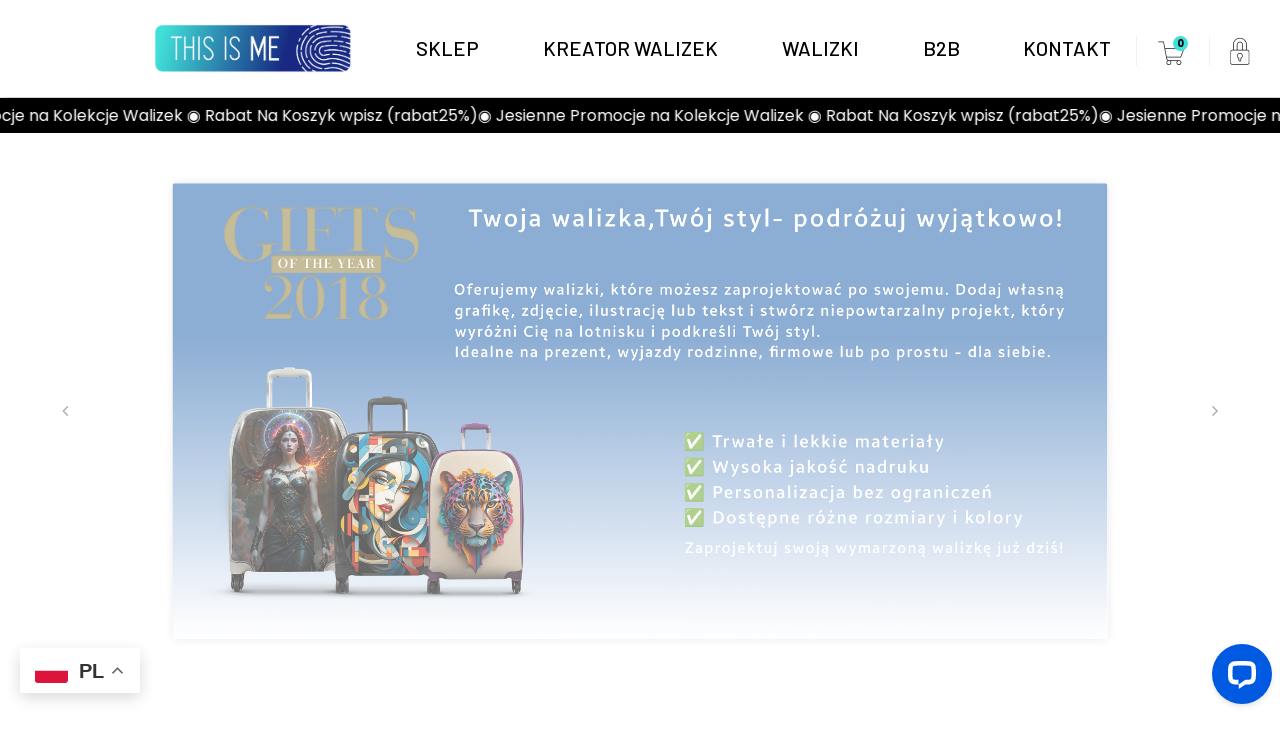

--- FILE ---
content_type: text/html; charset=UTF-8
request_url: https://thisisme.shop/
body_size: 17444
content:
<!doctype html>
<html lang="en-USA">
<html lang="en-GB"> 
<html lang="zh-Hant"> 
<html lang="ru"> 
<html dir="ltr" lang="pl-PL"
	prefix="og: https://ogp.me/ns#" >
<head>
	<!-- Global site tag (gtag.js) - Google Analytics -->
<script async src="https://www.googletagmanager.com/gtag/js?id=UA-151220201-1"></script>
<script>
  window.dataLayer = window.dataLayer || [];
  function gtag(){dataLayer.push(arguments);}
  gtag('js', new Date());

  gtag('config', 'UA-151220201-1');
</script>
<meta name="google-site-verification" content="4g2vi38SKM-ygGt9pOlbaI0zS9L9i-ZOvbNUT0iAF_E" />
		<meta name="robots" content="index, follow" />
<meta charset="UTF-8">
<meta name="viewport" content="width=device-width, initial-scale=1, maximum-scale=2.0">
<link rel="profile" href="http://gmpg.org/xfn/11">
<link rel="pingback" href="https://thisisme.shop/xmlrpc.php">
<link href="https://fonts.googleapis.com/css?family=Barlow:300,400,500,600,700,800,900|Poppins:300,400,500,600,700,800,900&amp;subset=latin-ext" rel="stylesheet">
<title>Spersonalizowane walizki, walizki z nadrukiem, walizki prezentowe z nadrukiem</title>

		<!-- All in One SEO 4.3.5.1 - aioseo.com -->
		<meta name="robots" content="max-image-preview:large" />
		<link rel="canonical" href="https://thisisme.shop/" />
		<meta name="generator" content="All in One SEO (AIOSEO) 4.3.5.1 " />
		<meta property="og:locale" content="pl_PL" />
		<meta property="og:site_name" content="|" />
		<meta property="og:type" content="article" />
		<meta property="og:title" content="Spersonalizowane walizki, walizki z nadrukiem, walizki prezentowe z nadrukiem" />
		<meta property="og:url" content="https://thisisme.shop/" />
		<meta property="article:published_time" content="2016-04-27T10:58:46+00:00" />
		<meta property="article:modified_time" content="2024-06-06T01:17:58+00:00" />
		<meta name="twitter:card" content="summary" />
		<meta name="twitter:title" content="Spersonalizowane walizki, walizki z nadrukiem, walizki prezentowe z nadrukiem" />
		<script type="application/ld+json" class="aioseo-schema">
			{"@context":"https:\/\/schema.org","@graph":[{"@type":"BreadcrumbList","@id":"https:\/\/thisisme.shop\/#breadcrumblist","itemListElement":[{"@type":"ListItem","@id":"https:\/\/thisisme.shop\/#listItem","position":1,"item":{"@type":"WebPage","@id":"https:\/\/thisisme.shop\/","name":"Home","url":"https:\/\/thisisme.shop\/"}}]},{"@type":"Organization","@id":"https:\/\/thisisme.shop\/#organization","url":"https:\/\/thisisme.shop\/"},{"@type":"WebPage","@id":"https:\/\/thisisme.shop\/#webpage","url":"https:\/\/thisisme.shop\/","name":"Spersonalizowane walizki, walizki z nadrukiem, walizki prezentowe z nadrukiem","inLanguage":"pl-PL","isPartOf":{"@id":"https:\/\/thisisme.shop\/#website"},"breadcrumb":{"@id":"https:\/\/thisisme.shop\/#breadcrumblist"},"datePublished":"2016-04-27T10:58:46+02:00","dateModified":"2024-06-06T01:17:58+02:00"},{"@type":"WebSite","@id":"https:\/\/thisisme.shop\/#website","url":"https:\/\/thisisme.shop\/","inLanguage":"pl-PL","publisher":{"@id":"https:\/\/thisisme.shop\/#organization"},"potentialAction":{"@type":"SearchAction","target":{"@type":"EntryPoint","urlTemplate":"https:\/\/thisisme.shop\/?s={search_term_string}"},"query-input":"required name=search_term_string"}}]}
		</script>
		<!-- All in One SEO -->

<link rel='dns-prefetch' href='//wordpress.livechat.com' />
<link rel='dns-prefetch' href='//fonts.googleapis.com' />
<link rel="alternate" type="application/rss+xml" title=" &raquo; Kanał z wpisami" href="https://thisisme.shop/feed/" />
<link rel="alternate" type="application/rss+xml" title=" &raquo; Kanał z komentarzami" href="https://thisisme.shop/comments/feed/" />
<link rel='stylesheet'  href='https://thisisme.shop/wp-content/themes/storefront/../../app/css/style.css?ver=f7c2ddbe725e5072dbec6db0620cb10e' type='text/css' media='all' />
<link rel='stylesheet'  href='https://thisisme.shop/wp-includes/css/dist/block-library/style.min.css?ver=f7c2ddbe725e5072dbec6db0620cb10e' type='text/css' media='all' />
<style id='wp-block-library-theme-inline-css' type='text/css'>
.wp-block-audio :where(figcaption){color:#555;font-size:13px;text-align:center}.is-dark-theme .wp-block-audio :where(figcaption){color:#ffffffa6}.wp-block-audio{margin:0 0 1em}.wp-block-code{border:1px solid #ccc;border-radius:4px;font-family:Menlo,Consolas,monaco,monospace;padding:.8em 1em}.wp-block-embed :where(figcaption){color:#555;font-size:13px;text-align:center}.is-dark-theme .wp-block-embed :where(figcaption){color:#ffffffa6}.wp-block-embed{margin:0 0 1em}.blocks-gallery-caption{color:#555;font-size:13px;text-align:center}.is-dark-theme .blocks-gallery-caption{color:#ffffffa6}:root :where(.wp-block-image figcaption){color:#555;font-size:13px;text-align:center}.is-dark-theme :root :where(.wp-block-image figcaption){color:#ffffffa6}.wp-block-image{margin:0 0 1em}.wp-block-pullquote{border-bottom:4px solid;border-top:4px solid;color:currentColor;margin-bottom:1.75em}.wp-block-pullquote cite,.wp-block-pullquote footer,.wp-block-pullquote__citation{color:currentColor;font-size:.8125em;font-style:normal;text-transform:uppercase}.wp-block-quote{border-left:.25em solid;margin:0 0 1.75em;padding-left:1em}.wp-block-quote cite,.wp-block-quote footer{color:currentColor;font-size:.8125em;font-style:normal;position:relative}.wp-block-quote.has-text-align-right{border-left:none;border-right:.25em solid;padding-left:0;padding-right:1em}.wp-block-quote.has-text-align-center{border:none;padding-left:0}.wp-block-quote.is-large,.wp-block-quote.is-style-large,.wp-block-quote.is-style-plain{border:none}.wp-block-search .wp-block-search__label{font-weight:700}.wp-block-search__button{border:1px solid #ccc;padding:.375em .625em}:where(.wp-block-group.has-background){padding:1.25em 2.375em}.wp-block-separator.has-css-opacity{opacity:.4}.wp-block-separator{border:none;border-bottom:2px solid;margin-left:auto;margin-right:auto}.wp-block-separator.has-alpha-channel-opacity{opacity:1}.wp-block-separator:not(.is-style-wide):not(.is-style-dots){width:100px}.wp-block-separator.has-background:not(.is-style-dots){border-bottom:none;height:1px}.wp-block-separator.has-background:not(.is-style-wide):not(.is-style-dots){height:2px}.wp-block-table{margin:0 0 1em}.wp-block-table td,.wp-block-table th{word-break:normal}.wp-block-table :where(figcaption){color:#555;font-size:13px;text-align:center}.is-dark-theme .wp-block-table :where(figcaption){color:#ffffffa6}.wp-block-video :where(figcaption){color:#555;font-size:13px;text-align:center}.is-dark-theme .wp-block-video :where(figcaption){color:#ffffffa6}.wp-block-video{margin:0 0 1em}:root :where(.wp-block-template-part.has-background){margin-bottom:0;margin-top:0;padding:1.25em 2.375em}
</style>
<style id='classic-theme-styles-inline-css' type='text/css'>
/*! This file is auto-generated */
.wp-block-button__link{color:#fff;background-color:#32373c;border-radius:9999px;box-shadow:none;text-decoration:none;padding:calc(.667em + 2px) calc(1.333em + 2px);font-size:1.125em}.wp-block-file__button{background:#32373c;color:#fff;text-decoration:none}
</style>
<style id='global-styles-inline-css' type='text/css'>
:root{--wp--preset--aspect-ratio--square: 1;--wp--preset--aspect-ratio--4-3: 4/3;--wp--preset--aspect-ratio--3-4: 3/4;--wp--preset--aspect-ratio--3-2: 3/2;--wp--preset--aspect-ratio--2-3: 2/3;--wp--preset--aspect-ratio--16-9: 16/9;--wp--preset--aspect-ratio--9-16: 9/16;--wp--preset--color--black: #000000;--wp--preset--color--cyan-bluish-gray: #abb8c3;--wp--preset--color--white: #ffffff;--wp--preset--color--pale-pink: #f78da7;--wp--preset--color--vivid-red: #cf2e2e;--wp--preset--color--luminous-vivid-orange: #ff6900;--wp--preset--color--luminous-vivid-amber: #fcb900;--wp--preset--color--light-green-cyan: #7bdcb5;--wp--preset--color--vivid-green-cyan: #00d084;--wp--preset--color--pale-cyan-blue: #8ed1fc;--wp--preset--color--vivid-cyan-blue: #0693e3;--wp--preset--color--vivid-purple: #9b51e0;--wp--preset--gradient--vivid-cyan-blue-to-vivid-purple: linear-gradient(135deg,rgba(6,147,227,1) 0%,rgb(155,81,224) 100%);--wp--preset--gradient--light-green-cyan-to-vivid-green-cyan: linear-gradient(135deg,rgb(122,220,180) 0%,rgb(0,208,130) 100%);--wp--preset--gradient--luminous-vivid-amber-to-luminous-vivid-orange: linear-gradient(135deg,rgba(252,185,0,1) 0%,rgba(255,105,0,1) 100%);--wp--preset--gradient--luminous-vivid-orange-to-vivid-red: linear-gradient(135deg,rgba(255,105,0,1) 0%,rgb(207,46,46) 100%);--wp--preset--gradient--very-light-gray-to-cyan-bluish-gray: linear-gradient(135deg,rgb(238,238,238) 0%,rgb(169,184,195) 100%);--wp--preset--gradient--cool-to-warm-spectrum: linear-gradient(135deg,rgb(74,234,220) 0%,rgb(151,120,209) 20%,rgb(207,42,186) 40%,rgb(238,44,130) 60%,rgb(251,105,98) 80%,rgb(254,248,76) 100%);--wp--preset--gradient--blush-light-purple: linear-gradient(135deg,rgb(255,206,236) 0%,rgb(152,150,240) 100%);--wp--preset--gradient--blush-bordeaux: linear-gradient(135deg,rgb(254,205,165) 0%,rgb(254,45,45) 50%,rgb(107,0,62) 100%);--wp--preset--gradient--luminous-dusk: linear-gradient(135deg,rgb(255,203,112) 0%,rgb(199,81,192) 50%,rgb(65,88,208) 100%);--wp--preset--gradient--pale-ocean: linear-gradient(135deg,rgb(255,245,203) 0%,rgb(182,227,212) 50%,rgb(51,167,181) 100%);--wp--preset--gradient--electric-grass: linear-gradient(135deg,rgb(202,248,128) 0%,rgb(113,206,126) 100%);--wp--preset--gradient--midnight: linear-gradient(135deg,rgb(2,3,129) 0%,rgb(40,116,252) 100%);--wp--preset--font-size--small: 13px;--wp--preset--font-size--medium: 20px;--wp--preset--font-size--large: 36px;--wp--preset--font-size--x-large: 42px;--wp--preset--spacing--20: 0.44rem;--wp--preset--spacing--30: 0.67rem;--wp--preset--spacing--40: 1rem;--wp--preset--spacing--50: 1.5rem;--wp--preset--spacing--60: 2.25rem;--wp--preset--spacing--70: 3.38rem;--wp--preset--spacing--80: 5.06rem;--wp--preset--shadow--natural: 6px 6px 9px rgba(0, 0, 0, 0.2);--wp--preset--shadow--deep: 12px 12px 50px rgba(0, 0, 0, 0.4);--wp--preset--shadow--sharp: 6px 6px 0px rgba(0, 0, 0, 0.2);--wp--preset--shadow--outlined: 6px 6px 0px -3px rgba(255, 255, 255, 1), 6px 6px rgba(0, 0, 0, 1);--wp--preset--shadow--crisp: 6px 6px 0px rgba(0, 0, 0, 1);}:where(.is-layout-flex){gap: 0.5em;}:where(.is-layout-grid){gap: 0.5em;}body .is-layout-flex{display: flex;}.is-layout-flex{flex-wrap: wrap;align-items: center;}.is-layout-flex > :is(*, div){margin: 0;}body .is-layout-grid{display: grid;}.is-layout-grid > :is(*, div){margin: 0;}:where(.wp-block-columns.is-layout-flex){gap: 2em;}:where(.wp-block-columns.is-layout-grid){gap: 2em;}:where(.wp-block-post-template.is-layout-flex){gap: 1.25em;}:where(.wp-block-post-template.is-layout-grid){gap: 1.25em;}.has-black-color{color: var(--wp--preset--color--black) !important;}.has-cyan-bluish-gray-color{color: var(--wp--preset--color--cyan-bluish-gray) !important;}.has-white-color{color: var(--wp--preset--color--white) !important;}.has-pale-pink-color{color: var(--wp--preset--color--pale-pink) !important;}.has-vivid-red-color{color: var(--wp--preset--color--vivid-red) !important;}.has-luminous-vivid-orange-color{color: var(--wp--preset--color--luminous-vivid-orange) !important;}.has-luminous-vivid-amber-color{color: var(--wp--preset--color--luminous-vivid-amber) !important;}.has-light-green-cyan-color{color: var(--wp--preset--color--light-green-cyan) !important;}.has-vivid-green-cyan-color{color: var(--wp--preset--color--vivid-green-cyan) !important;}.has-pale-cyan-blue-color{color: var(--wp--preset--color--pale-cyan-blue) !important;}.has-vivid-cyan-blue-color{color: var(--wp--preset--color--vivid-cyan-blue) !important;}.has-vivid-purple-color{color: var(--wp--preset--color--vivid-purple) !important;}.has-black-background-color{background-color: var(--wp--preset--color--black) !important;}.has-cyan-bluish-gray-background-color{background-color: var(--wp--preset--color--cyan-bluish-gray) !important;}.has-white-background-color{background-color: var(--wp--preset--color--white) !important;}.has-pale-pink-background-color{background-color: var(--wp--preset--color--pale-pink) !important;}.has-vivid-red-background-color{background-color: var(--wp--preset--color--vivid-red) !important;}.has-luminous-vivid-orange-background-color{background-color: var(--wp--preset--color--luminous-vivid-orange) !important;}.has-luminous-vivid-amber-background-color{background-color: var(--wp--preset--color--luminous-vivid-amber) !important;}.has-light-green-cyan-background-color{background-color: var(--wp--preset--color--light-green-cyan) !important;}.has-vivid-green-cyan-background-color{background-color: var(--wp--preset--color--vivid-green-cyan) !important;}.has-pale-cyan-blue-background-color{background-color: var(--wp--preset--color--pale-cyan-blue) !important;}.has-vivid-cyan-blue-background-color{background-color: var(--wp--preset--color--vivid-cyan-blue) !important;}.has-vivid-purple-background-color{background-color: var(--wp--preset--color--vivid-purple) !important;}.has-black-border-color{border-color: var(--wp--preset--color--black) !important;}.has-cyan-bluish-gray-border-color{border-color: var(--wp--preset--color--cyan-bluish-gray) !important;}.has-white-border-color{border-color: var(--wp--preset--color--white) !important;}.has-pale-pink-border-color{border-color: var(--wp--preset--color--pale-pink) !important;}.has-vivid-red-border-color{border-color: var(--wp--preset--color--vivid-red) !important;}.has-luminous-vivid-orange-border-color{border-color: var(--wp--preset--color--luminous-vivid-orange) !important;}.has-luminous-vivid-amber-border-color{border-color: var(--wp--preset--color--luminous-vivid-amber) !important;}.has-light-green-cyan-border-color{border-color: var(--wp--preset--color--light-green-cyan) !important;}.has-vivid-green-cyan-border-color{border-color: var(--wp--preset--color--vivid-green-cyan) !important;}.has-pale-cyan-blue-border-color{border-color: var(--wp--preset--color--pale-cyan-blue) !important;}.has-vivid-cyan-blue-border-color{border-color: var(--wp--preset--color--vivid-cyan-blue) !important;}.has-vivid-purple-border-color{border-color: var(--wp--preset--color--vivid-purple) !important;}.has-vivid-cyan-blue-to-vivid-purple-gradient-background{background: var(--wp--preset--gradient--vivid-cyan-blue-to-vivid-purple) !important;}.has-light-green-cyan-to-vivid-green-cyan-gradient-background{background: var(--wp--preset--gradient--light-green-cyan-to-vivid-green-cyan) !important;}.has-luminous-vivid-amber-to-luminous-vivid-orange-gradient-background{background: var(--wp--preset--gradient--luminous-vivid-amber-to-luminous-vivid-orange) !important;}.has-luminous-vivid-orange-to-vivid-red-gradient-background{background: var(--wp--preset--gradient--luminous-vivid-orange-to-vivid-red) !important;}.has-very-light-gray-to-cyan-bluish-gray-gradient-background{background: var(--wp--preset--gradient--very-light-gray-to-cyan-bluish-gray) !important;}.has-cool-to-warm-spectrum-gradient-background{background: var(--wp--preset--gradient--cool-to-warm-spectrum) !important;}.has-blush-light-purple-gradient-background{background: var(--wp--preset--gradient--blush-light-purple) !important;}.has-blush-bordeaux-gradient-background{background: var(--wp--preset--gradient--blush-bordeaux) !important;}.has-luminous-dusk-gradient-background{background: var(--wp--preset--gradient--luminous-dusk) !important;}.has-pale-ocean-gradient-background{background: var(--wp--preset--gradient--pale-ocean) !important;}.has-electric-grass-gradient-background{background: var(--wp--preset--gradient--electric-grass) !important;}.has-midnight-gradient-background{background: var(--wp--preset--gradient--midnight) !important;}.has-small-font-size{font-size: var(--wp--preset--font-size--small) !important;}.has-medium-font-size{font-size: var(--wp--preset--font-size--medium) !important;}.has-large-font-size{font-size: var(--wp--preset--font-size--large) !important;}.has-x-large-font-size{font-size: var(--wp--preset--font-size--x-large) !important;}
:where(.wp-block-post-template.is-layout-flex){gap: 1.25em;}:where(.wp-block-post-template.is-layout-grid){gap: 1.25em;}
:where(.wp-block-columns.is-layout-flex){gap: 2em;}:where(.wp-block-columns.is-layout-grid){gap: 2em;}
:root :where(.wp-block-pullquote){font-size: 1.5em;line-height: 1.6;}
</style>
<link rel='stylesheet'  href='https://thisisme.shop/wp-content/plugins/contact-form-7/includes/css/styles.css?ver=5.5.6' type='text/css' media='all' />
<link rel='stylesheet'  href='https://thisisme.shop/wp-content/plugins/email-subscribers/lite/public/css/email-subscribers-public.css?ver=5.6.3' type='text/css' media='all' />
<link rel='stylesheet'  href='https://thisisme.shop/wp-content/plugins/fancy-product-designer/assets/css/FancyProductDesigner-all.min.css?ver=5.3.0' type='text/css' media='all' />
<link rel='stylesheet'  href='https://thisisme.shop/wp-content/plugins/fancy-product-designer/assets/css/fancy-product.css?ver=4.7.5' type='text/css' media='all' />
<link rel='stylesheet'  href='https://thisisme.shop/wp-content/plugins/sip-reviews-shortcode-woocommerce/public/css/all.css?ver=1.0.4' type='text/css' media='all' />
<link rel='stylesheet'  href='https://thisisme.shop/wp-content/plugins/sip-reviews-shortcode-woocommerce/public/css/main.min.css?ver=1.0.4' type='text/css' media='all' />
<link rel='stylesheet'  href='https://thisisme.shop/wp-content/plugins/smntcs-woocommerce-quantity-buttons/style.css?ver=2.5' type='text/css' media='screen' />
<style id='woocommerce-inline-inline-css' type='text/css'>
.woocommerce form .form-row .required { visibility: visible; }
</style>
<link rel='stylesheet'  href='https://thisisme.shop/wp-content/plugins/wp-carousel-free/public/css/swiper-bundle.min.css?ver=2.7.7' type='text/css' media='all' />
<link rel='stylesheet'  href='https://thisisme.shop/wp-content/plugins/wp-carousel-free/public/css/font-awesome.min.css?ver=2.7.7' type='text/css' media='all' />
<link rel='stylesheet'  href='https://thisisme.shop/wp-content/plugins/wp-carousel-free/public/css/jquery.fancybox.min.css?ver=2.7.7' type='text/css' media='all' />
<link rel='stylesheet'  href='https://thisisme.shop/wp-content/plugins/wp-carousel-free/public/css/wp-carousel-free-public.css?ver=2.7.7' type='text/css' media='all' />
<style id='wp-carousel-free-inline-css' type='text/css'>
.sp-wp-carousel-free-id-7798.wpcf-fancybox-wrapper .fancybox-bg{background: #0b0b0b;opacity: 0.8;}.sp-wp-carousel-free-id-7798.wpcf-fancybox-wrapper .fancybox-navigation .fancybox-button .wpcp-fancybox-nav-arrow i {color: #ccc;}.sp-wp-carousel-free-id-7798.wpcf-fancybox-wrapper .fancybox-navigation .fancybox-button .wpcp-fancybox-nav-arrow i:hover {color: #fff;}.sp-wp-carousel-free-id-7798.wpcf-fancybox-wrapper .fancybox-navigation .fancybox-button {background: #1e1e1e1e1e1e1e1e1e;}.sp-wp-carousel-free-id-7798.wpcf-fancybox-wrapper .fancybox-navigation .fancybox-button:hover {background: #1e1e1e1e1e1e1e1e1e;}#sp-wp-carousel-free-id-7798 .wpcp-swiper-dots {margin: 40px 0px 0px 0px;}.wpcp-wrapper-7798 .swiper-wrapper .swiper-slide-kenburn, .wpcp-wrapper-7798 .swiper-wrapper, .wpcp-wrapper-7798 .wpcpro-row{align-items: ;}#sp-wp-carousel-free-id-7798 .wpcp-single-item {box-shadow: 0px 0px 10px 0px #dddddd;transition: all .3s;margin: 10px;}#sp-wp-carousel-free-id-7798.swiper-flip .wpcp-single-item{margin: 0!important;}#sp-wp-carousel-free-id-7798 .wpcp-single-item:hover {box-shadow: 0px 0px 10px 0px #dddddd;}#sp-wp-carousel-free-id-7798.sp-wpcp-7798 .wpcp-single-item {border: 1px none #dddddd;}#sp-wp-carousel-free-id-7798.wpcp-carousel-section.sp-wpcp-7798 .swiper-button-prev,#sp-wp-carousel-free-id-7798.wpcp-carousel-section.sp-wpcp-7798 .swiper-button-next,#sp-wp-carousel-free-id-7798.wpcp-carousel-section.sp-wpcp-7798 .swiper-button-prev:hover,#sp-wp-carousel-free-id-7798.wpcp-carousel-section.sp-wpcp-7798 .swiper-button-next:hover {font-size: 18px ; font-weight: 400;}#sp-wp-carousel-free-id-7798.sp-wpcp-7798 .swiper-button-prev,#sp-wp-carousel-free-id-7798.sp-wpcp-7798 .swiper-button-next,#sp-wp-carousel-free-id-7798.sp-wpcp-7798 .swiper-button-prev:hover,#sp-wp-carousel-free-id-7798.sp-wpcp-7798 .swiper-button-next:hover {background: none;border: none;font-size: 30px;}#sp-wp-carousel-free-id-7798.sp-wpcp-7798 .swiper-button-prev i,#sp-wp-carousel-free-id-7798.sp-wpcp-7798 .swiper-button-next i {color: #aaa;}#sp-wp-carousel-free-id-7798.sp-wpcp-7798 .swiper-button-prev i:hover,#sp-wp-carousel-free-id-7798.sp-wpcp-7798 .swiper-button-next i:hover {color: #78087;}#sp-wp-carousel-free-id-7798.sp-wpcp-7798 .wpcp-swiper-dots .swiper-pagination-bullet {background-color: #cccccc;}#sp-wp-carousel-free-id-7798.sp-wpcp-7798 .wpcp-swiper-dots .swiper-pagination-bullet.swiper-pagination-bullet-active {background-color: #78087;}#sp-wp-carousel-free-id-7798 .wpcpro-row>[class*="wpcpro-col-"] { padding: 0 10px; padding-bottom: 20px;} #sp-wp-carousel-free-id-7798 .swiper-slide .single-item-fade:not(:last-child) { margin-right: 20px;}@media (min-width: 480px) { .wpcpro-row .wpcpro-col-sm-1 { flex: 0 0 100%; max-width: 100%; } .wpcpro-row .wpcpro-col-sm-2 { flex: 0 0 50%; max-width: 50%; } .wpcpro-row .wpcpro-col-sm-2-5 { flex: 0 0 75%; max-width: 75%; } .wpcpro-row .wpcpro-col-sm-3 { flex: 0 0 33.333%; max-width: 33.333%; } .wpcpro-row .wpcpro-col-sm-4 { flex: 0 0 25%; max-width: 25%; } .wpcpro-row .wpcpro-col-sm-5 { flex: 0 0 20%; max-width: 20%; } .wpcpro-row .wpcpro-col-sm-6 { flex: 0 0 16.66666666666667%; max-width: 16.66666666666667%; } .wpcpro-row .wpcpro-col-sm-7 { flex: 0 0 14.28571428%; max-width: 14.28571428%; } .wpcpro-row .wpcpro-col-sm-8 { flex: 0 0 12.5%; max-width: 12.5%; } } @media (max-width: 480px) { .wpcpro-row .wpcpro-col-xs-1 { flex: 0 0 100%; max-width: 100%; } .wpcpro-row .wpcpro-col-xs-2 { flex: 0 0 50%; max-width: 50%; } .wpcpro-row .wpcpro-col-xs-3 { flex: 0 0 33.222%; max-width: 33.222%; } .wpcpro-row .wpcpro-col-xs-4 { flex: 0 0 25%; max-width: 25%; } .wpcpro-row .wpcpro-col-xs-5 { flex: 0 0 20%; max-width: 20%; } .wpcpro-row .wpcpro-col-xs-6 { flex: 0 0 16.6667%; max-width: 16.6667%; } .wpcpro-row .wpcpro-col-xs-7 { flex: 0 0 14.28571428%; max-width: 14.28571428%; } .wpcpro-row .wpcpro-col-xs-8 { flex: 0 0 12.5%; max-width: 12.5%; } } @media (min-width: 736px) { .wpcpro-row .wpcpro-col-md-1 { flex: 0 0 100%; max-width: 100%; } .wpcpro-row .wpcpro-col-md-2 { flex: 0 0 50%; max-width: 50%; } .wpcpro-row .wpcpro-col-md-2-5 { flex: 0 0 75%; max-width: 75%; } .wpcpro-row .wpcpro-col-md-3 { flex: 0 0 33.333%; max-width: 33.333%; } .wpcpro-row .wpcpro-col-md-4 { flex: 0 0 25%; max-width: 25%; } .wpcpro-row .wpcpro-col-md-5 { flex: 0 0 20%; max-width: 20%; } .wpcpro-row .wpcpro-col-md-6 { flex: 0 0 16.66666666666667%; max-width: 16.66666666666667%; } .wpcpro-row .wpcpro-col-md-7 { flex: 0 0 14.28571428%; max-width: 14.28571428%; } .wpcpro-row .wpcpro-col-md-8 { flex: 0 0 12.5%; max-width: 12.5%; } } @media (min-width: 980px) { .wpcpro-row .wpcpro-col-lg-1 { flex: 0 0 100%; max-width: 100%; } .wpcpro-row .wpcpro-col-lg-2 { flex: 0 0 50%; max-width: 50%; } .wpcpro-row .wpcpro-col-lg-3 { flex: 0 0 33.222%; max-width: 33.222%; } .wpcpro-row .wpcpro-col-lg-4 { flex: 0 0 25%; max-width: 25%; } .wpcpro-row .wpcpro-col-lg-5 { flex: 0 0 20%; max-width: 20%; } .wpcpro-row .wpcpro-col-lg-6 { flex: 0 0 16.6667%; max-width: 16.6667%; } .wpcpro-row .wpcpro-col-lg-7 { flex: 0 0 14.28571428%; max-width: 14.28571428%; } .wpcpro-row .wpcpro-col-lg-8 { flex: 0 0 12.5%; max-width: 12.5%; } } @media (min-width: 1200px) { .wpcpro-row .wpcpro-col-xl-1 { flex: 0 0 100%; max-width: 100%; } .wpcpro-row .wpcpro-col-xl-2 { flex: 0 0 50%; max-width: 50%; } .wpcpro-row .wpcpro-col-xl-3 { flex: 0 0 33.22222222%; max-width: 33.22222222%; } .wpcpro-row .wpcpro-col-xl-4 { flex: 0 0 25%; max-width: 25%; } .wpcpro-row .wpcpro-col-xl-5 { flex: 0 0 20%; max-width: 20%; } .wpcpro-row .wpcpro-col-xl-6 { flex: 0 0 16.66667%; max-width: 16.66667%; } .wpcpro-row .wpcpro-col-xl-7 { flex: 0 0 14.28571428%; max-width: 14.28571428%; } .wpcpro-row .wpcpro-col-xl-8 { flex: 0 0 12.5%; max-width: 12.5%; } }
</style>
<link rel='stylesheet'  href='https://thisisme.shop/wp-content/plugins/woocommerce/assets/css/brands.css?ver=9.8.6' type='text/css' media='all' />
<link rel='stylesheet'  href='https://thisisme.shop/wp-content/themes/storefront/style.css?ver=20181216' type='text/css' media='all' />
<link rel='stylesheet'  href='https://thisisme.shop/wp-content/themes/thisisme/style.css?ver=20181219' type='text/css' media='all' />
<link rel='stylesheet'  href='https://thisisme.shop/wp-content/themes/storefront/style.css?ver=2.4.2' type='text/css' media='all' />
<link rel='stylesheet'  href='https://thisisme.shop/wp-content/themes/storefront/assets/css/base/gutenberg-blocks.css?ver=2.4.2' type='text/css' media='all' />
<link rel='stylesheet'  href='https://thisisme.shop/wp-content/themes/storefront/assets/css/base/icons.css?ver=2.4.2' type='text/css' media='all' />
<link rel='stylesheet'  href='https://fonts.googleapis.com/css?family=Source+Sans+Pro:400,300,300italic,400italic,600,700,900&#038;subset=latin%2Clatin-ext' type='text/css' media='all' />
<link rel='stylesheet'  href='https://thisisme.shop/wp-content/plugins/flexible-shipping/assets/dist/css/free-shipping.css?ver=4.21.1.2' type='text/css' media='all' />
<link rel='stylesheet'  href='https://thisisme.shop/wp-content/plugins/woo-payu-payment-gateway/assets/css/payu-gateway.css?ver=2.6.2' type='text/css' media='all' />
<link rel='stylesheet'  href='https://thisisme.shop/wp-content/themes/storefront/assets/css/woocommerce/woocommerce.css?ver=2.4.2' type='text/css' media='all' />
<link rel='stylesheet'  href='https://thisisme.shop/wp-content/themes/thisisme/style.css?ver=1.0.10' type='text/css' media='all' />
<link rel='stylesheet'  href='https://thisisme.shop/wp-content/themes/storefront/assets/css/woocommerce/extensions/brands.css?ver=2.4.2' type='text/css' media='all' />
<script type="text/javascript" src="https://thisisme.shop/wp-content/themes/storefront/../../app/js/script.min.js?ver=f7c2ddbe725e5072dbec6db0620cb10e" id="my-scripts-js"></script>
<script type="text/javascript" src="https://thisisme.shop/wp-includes/js/jquery/jquery.min.js?ver=3.7.1" id="jquery-core-js"></script>
<script type="text/javascript" src="https://thisisme.shop/wp-includes/js/jquery/jquery-migrate.min.js?ver=3.4.1" id="jquery-migrate-js"></script>
<script type="text/javascript" src="https://thisisme.shop/wp-content/plugins/woocommerce/assets/js/jquery-blockui/jquery.blockUI.min.js?ver=2.7.0-wc.9.8.6" id="jquery-blockui-js" defer="defer" data-wp-strategy="defer"></script>
<script type="text/javascript" id="wc-add-to-cart-js-extra">
/* <![CDATA[ */
var wc_add_to_cart_params = {"ajax_url":"\/wp-admin\/admin-ajax.php","wc_ajax_url":"\/?wc-ajax=%%endpoint%%","i18n_view_cart":"Zobacz koszyk","cart_url":"https:\/\/thisisme.shop\/sklep\/cart-2\/","is_cart":"","cart_redirect_after_add":"no"};
/* ]]> */
</script>
<script type="text/javascript" src="https://thisisme.shop/wp-content/plugins/woocommerce/assets/js/frontend/add-to-cart.min.js?ver=9.8.6" id="wc-add-to-cart-js" defer="defer" data-wp-strategy="defer"></script>
<script type="text/javascript" src="https://thisisme.shop/wp-content/plugins/woocommerce/assets/js/js-cookie/js.cookie.min.js?ver=2.1.4-wc.9.8.6" id="js-cookie-js" defer="defer" data-wp-strategy="defer"></script>
<script type="text/javascript" id="woocommerce-js-extra">
/* <![CDATA[ */
var woocommerce_params = {"ajax_url":"\/wp-admin\/admin-ajax.php","wc_ajax_url":"\/?wc-ajax=%%endpoint%%","i18n_password_show":"Poka\u017c has\u0142o","i18n_password_hide":"Ukryj has\u0142o"};
/* ]]> */
</script>
<script type="text/javascript" src="https://thisisme.shop/wp-content/plugins/woocommerce/assets/js/frontend/woocommerce.min.js?ver=9.8.6" id="woocommerce-js" defer="defer" data-wp-strategy="defer"></script>
<script type="text/javascript" id="text-connect-js-extra">
/* <![CDATA[ */
var textConnect = {"addons":["woocommerce"],"ajax_url":"https:\/\/thisisme.shop\/wp-admin\/admin-ajax.php","visitor":null};
/* ]]> */
</script>
<script type="text/javascript" src="https://thisisme.shop/wp-content/plugins/wp-live-chat-software-for-wordpress/includes/js/textConnect.js?ver=5.0.11" id="text-connect-js"></script>
<link rel="https://api.w.org/" href="https://thisisme.shop/wp-json/" /><link rel="alternate" title="JSON" type="application/json" href="https://thisisme.shop/wp-json/wp/v2/pages/1345" /><link rel="EditURI" type="application/rsd+xml" title="RSD" href="https://thisisme.shop/xmlrpc.php?rsd" />

<link rel='shortlink' href='https://thisisme.shop/' />
<link rel="alternate" title="oEmbed (JSON)" type="application/json+oembed" href="https://thisisme.shop/wp-json/oembed/1.0/embed?url=https%3A%2F%2Fthisisme.shop%2F" />
<link rel="alternate" title="oEmbed (XML)" type="text/xml+oembed" href="https://thisisme.shop/wp-json/oembed/1.0/embed?url=https%3A%2F%2Fthisisme.shop%2F&#038;format=xml" />
<style> .star-rating:before, .woocommerce-page .star-rating:before, .star-rating span:before, .br-theme-fontawesome-stars .br-widget a.br-selected:after { color: #d1c51d; }</style><!-- Analytics by WP Statistics v14.9.4 - https://wp-statistics.com/ -->
	<noscript><style>.woocommerce-product-gallery{ opacity: 1 !important; }</style></noscript>
	<link rel="icon" href="https://thisisme.shop/wp-content/uploads/2017/11/yaaul-icon.png" sizes="32x32" />
<link rel="icon" href="https://thisisme.shop/wp-content/uploads/2017/11/yaaul-icon.png" sizes="192x192" />
<link rel="apple-touch-icon" href="https://thisisme.shop/wp-content/uploads/2017/11/yaaul-icon.png" />
<meta name="msapplication-TileImage" content="https://thisisme.shop/wp-content/uploads/2017/11/yaaul-icon.png" />
		<style type="text/css" id="wp-custom-css">
			#tm .product_title.entry-title {
	text-transform: capitalize !important;
	font-size: 32px !important;
}

#tm #tm-form-checkout #bg-col-sec .bg-primary-light #bg-left-sec #customer_details2 #shipping_country_field {
	width: 50% !important;
}

#tm .tr-products {
	width: 100% !important;
	max-width: none !important;
}


.sale > a > .onsale, .sale > div > .onsale  {
	color: red !important;
	border-color: red !important;
}


.sale > #tm-main-box > .entry-summary > div > .price > del  {
	color: red !important;
}

.sale > a > .price > del, del > span {
	color: red !important;
}



.marquee-container {
    width: 100%;
    background-color: #000;
    height: 35px;
    overflow: hidden;
    position: relative;
}

.marquee {
    display: flex;
	align-items: center;
	height: 35px;
    width: 200%;
    animation: marquee 35s linear infinite;
}

.marquee-content {
	align-items: center;
    display: inline-block;
    width: 50%;
    color: #fff;
    white-space: nowrap;
}

@keyframes marquee {
    0% { transform: translateX(0); }
    100% { transform: translateX(-50%); }
}

#tm .widget_product_categories .product-categories {
	margin-top: 0px !important;
}

.footer-style > aside > ul > li, .footer-style > aside > div > ul > li {
	min-height: 25px !important;
	display: flex !important;
    align-items: flex-start !important;
}

#tm-main-box > div.woocommerce-product-gallery.woocommerce-product-gallery--with-images.woocommerce-product-gallery--columns-5.images {
	border-right: none !important
}

.woocommerce-EditAccountForm > fieldset {
	padding-left: 0px !important;
	margin-left: 0px !important
}

#tm .h2background {
	margin-left: -25px
}

.woocommerce-EditAccountForm > fieldset > legend {
	padding-left: 0px !important;
	margin-left: 0px !important
}

#tm .fpd-product-designer-wrapper {
	width: 60% !important
}

#tm .hpNewsletter .es_submit_button {
	background-position: 15% center !important;
}

.single-product div.product .summary {
	float: left !important;
}

#tm .widget_product_categories .product-categories {
	margin-top: 0px !important
}

.summary.entry-summary {
	max-width: 40% !important;
}

#tm .summary-entry-summary-wrapper {
	max-width: 100% !important
}

#tm-main-box > div.woocommerce-product-gallery.woocommerce-product-gallery--with-images.woocommerce-product-gallery--columns-5.images {
	width: 50% !important;
}

#tm-main-box > div.summary.entry-summary {
	width: 50% !important
}

#tm-main-box > div.summary.entry-summary > div {
	width: 100% !important
}

#tm .widget_product_categories a:after {
	display: none;
}


#tm footer .footer-facebook {
	width: 25px;
}


#tm footer .footer-instagram {
	width: 25px;
}

.col2-set#customer_login .col-2, .col2-set.addresses .col-1 {
	max-width:50% !important;
}

.col2-set#customer_login .col-2, .col2-set.addresses .col-2 {
	max-width:50% !important;
}

#tm .single_add_to_cart_button {
	font-size: 17px !important;
}

.thwcfd-field-country > span > strong {
	font-family: 'Source Sans Pro' !important;
	font-weight: 400 !important;
	font-size: 16px !important;
	text-transform: none !important;
	color: #43454b !important;
}

.woocommerce-privacy-policy-text {
    display: none;
}

#tm .single_add_to_cart_button:before {
	width: 20px
}

.mobile-dis-1 {
	width: 20%;
	position: absolute;
	top:40%;
	left: 15%
}

.mobile-dis-2 {
	width: 20%;
	position: absolute;
	top:30%;
	left: 15%
}


@media only screen and (max-width: 1538px) {
	#tm #tm_head .col-full .login-ico {
	top: calc(50% - 12px);
}
	
	#main > div > div.col-md-8.col-lg-9 > div.tr-products > div > li {
		flex: 1 1 30%;
	}
	
}

@media only screen and (max-width: 1601px) {
	
	.mobile-dis-1 {
	width: 20%;
	position: absolute;
	top:22.5%;
	left: 15%
}

.mobile-dis-2 {
	width: 20%;
	position: absolute;
	top:26%;
	left: 15%
}
	
		#tm .single_add_to_cart_button {
	font-size: 15px !important;
}
	
	#tm .single_add_to_cart_button:before {
	width: 15px
}
	}




@media only screen and (max-width: 1201px) {
	
	.mobile-dis-1 {
	width: 20%;
	position: absolute;
	top:22.5%;
	left: 10%
}

.mobile-dis-2 {
	width: 20%;
	position: absolute;
	top:26%;
	left: 10%
}
}




@media only screen and (max-width: 990px) {
	
	.mobile-dis-1 {
	width: 20%;
	position: absolute;
	top:26%;
	left: 10%
}

.mobile-dis-2 {
	width: 20%;
	position: absolute;
	top:30%;
	left: 10%
}
}





.product-item-thumbnail {
 display: none !important;
}

#payment > ul > li {
	background-color: transparent !important;
}

.woocommerce-columns--2 > .col-1 {
	max-width: 50%
}

.woocommerce-columns--2 > .col-2 {
	max-width: 50%
}

@media (max-width: 768px) {
	
	.marquee {
        animation: marquee 30s linear infinite;
    }

    .marquee-content {
        width: 100%;
			margin-right: 30px;
    }
	
	#tm-main-box > div.woocommerce-product-gallery.woocommerce-product-gallery--with-images.woocommerce-product-gallery--columns-5.images {
		width: 100% !important
	}
	
	#tm-main-box > div.summary.entry-summary {
		width: 100% !important;
		max-width: 100% !important
	}
	
	.summary.entry-summary {
		width: 100% !important;
		max-width: 100% !important
	}

#tm .summary-entry-summary-wrapper {
	max-width: 100% !important
}
	
	.mobile-dis-1 {
	width: 20%;
	position: absolute;
	top:24%;
	left: 10%
}

.mobile-dis-2 {
	width: 20%;
	position: absolute;
	top:28%;
	left: 10%
}
	
	.woocommerce-columns--2 > .col-1 {
	max-width: 100%
}

.woocommerce-columns--2 > .col-2 {
	max-width: 100%
}

#tm-main-box {
	display: flex;
	flex-direction: column;
}

#tm-main-box > div {
	flex: 1;
  max-width: 100%;
}
	
	#bg-right-sec {
		padding: 50px
	}
	
	#tm .woocommerce-checkout-review-order #payment, #tm .woocommerce-checkout-review-order .woocommerce-checkout-review-order-table {
		max-width: 100%
	}
	
	#product-addons-mobile > div > div > span {
		padding-left: 50px;
	}
	
}

@media (max-width: 767px) and (orientation: landscape) {

/* 	 .productFrontPage {
 			height: 150px !important;
		 width: 150px !important;
 			object-fit: cover;
		} */
	.bestseller-row {
		display: flex;
		flex-direction: row;
	}
	.bestseller-name {
		width: 100%;
		height: 150px;
	}
	.bestseller-img {
		width: 100%;
	}
	.bestseller-img > a > img {
		width: 100%;
	}
}


		</style>
		
</head>

<body class="home page-template-default page page-id-1345 wp-embed-responsive theme-storefront woocommerce-no-js storefront-full-width-content storefront-align-wide right-sidebar woocommerce-active" id="tm">
<div id="page" class="hfeed site">
 <div id="tm_head">

	<header id="masthead" class="site-header" role="banner" style="">

		<div class="col-full">		<a class="skip-link screen-reader-text" href="#site-navigation">Przejdź do nawigacji</a> <a class="skip-link screen-reader-text" href="#content">Przejdź do treści</a>
				<div class="site-branding">
			<div class="beta site-title"><a href="https://thisisme.shop/" rel="home"></a></div>		</div>
		</div><div class="storefront-primary-navigation"><div class="col-full">		<nav id="site-navigation" class="main-navigation col-md-10" role="navigation" aria-label="Główne menu">
	<div>
		<button class="menu-toggle" aria-controls="site-navigation" aria-expanded="false">
			<span></span>
			
</div>
		</button>
	
			<div class="primary-navigation col-12"><ul id="menu-primary-menu" class="menu"><li id="menu-item-3964" class="navbar-image menu-item menu-item-type-post_type menu-item-object-page menu-item-home current-menu-item page_item page-item-1345 current_page_item menu-item-3964"><a href="https://thisisme.shop/" aria-current="page">Start</a></li>
<li id="menu-item-4024" class="menu-item menu-item-type-taxonomy menu-item-object-product_cat menu-item-4024"><a href="https://thisisme.shop/kategoria-produktu/kolekcje-walizek-z-licencja/">Sklep</a></li>
<li id="menu-item-4040" class="menu-item menu-item-type-custom menu-item-object-custom menu-item-4040"><a href="https://thisisme.shop/produkt/kreator/">Kreator walizek</a></li>
<li id="menu-item-8975" class="menu-item menu-item-type-post_type menu-item-object-page menu-item-8975"><a href="https://thisisme.shop/walizki/">Walizki</a></li>
<li id="menu-item-3955" class="menu-item menu-item-type-post_type menu-item-object-page menu-item-3955"><a href="https://thisisme.shop/b2b/">B2B</a></li>
<li id="menu-item-2172" class="menu-item menu-item-type-post_type menu-item-object-page menu-item-2172"><a href="https://thisisme.shop/kontakt/">Kontakt</a></li>
</ul></div><div class="handheld-navigation"><ul id="menu-primary-menu-1" class="menu"><li class="navbar-image menu-item menu-item-type-post_type menu-item-object-page menu-item-home current-menu-item page_item page-item-1345 current_page_item menu-item-3964"><a href="https://thisisme.shop/" aria-current="page">Start</a></li>
<li class="menu-item menu-item-type-taxonomy menu-item-object-product_cat menu-item-4024"><a href="https://thisisme.shop/kategoria-produktu/kolekcje-walizek-z-licencja/">Sklep</a></li>
<li class="menu-item menu-item-type-custom menu-item-object-custom menu-item-4040"><a href="https://thisisme.shop/produkt/kreator/">Kreator walizek</a></li>
<li class="menu-item menu-item-type-post_type menu-item-object-page menu-item-8975"><a href="https://thisisme.shop/walizki/">Walizki</a></li>
<li class="menu-item menu-item-type-post_type menu-item-object-page menu-item-3955"><a href="https://thisisme.shop/b2b/">B2B</a></li>
<li class="menu-item menu-item-type-post_type menu-item-object-page menu-item-2172"><a href="https://thisisme.shop/kontakt/">Kontakt</a></li>
</ul></div></nav>
<!-- #site-navigation -->

		<ul id="site-header-cart" class="site-header-cart menu">
	<li class="">
				<a class="cart-contents1" href="https://thisisme.shop/sklep/cart-2/" title="Zobacz koszyk">
        <img src="https://thisisme.shop/wp-content/themes/storefront/assets/images/site/koszyk.svg" style="width: 30px; height: 30px; object-fit: cover;"> 
								<span class="woocommerce-Price-amount amount"><span class="tm-more-link"></span>0,00&nbsp;<span class="woocommerce-Price-currencySymbol">PLN</span></span> <span class="count count-navigation">0</span>
</a>
<!-- <div class="login-ico"> -->
<!-- 	<a href="#"><i class="fas fa-unlock-alt"></i></a> -->
<!-- </div> -->
			</li>
	<li>
				<div class="widget woocommerce widget_shopping_cart"><div class="widget_shopping_cart_content"></div></div>			</li>
</ul>
			<div class="login-ico">
	<a href="https://thisisme.shop/sklep/moje-konto/">
<!--         <i class="fas fa-unlock-alt"></i>
<img src="../wp-content/uploads/2019/01/login.svg" style="width: 30px; height: 30px;"> 
 -->
 <img src="https://thisisme.shop/wp-content/themes/storefront/assets/images/site/login.svg" style="width: 30px; height: 30px;"> 
 
</a>
</div>


</div></div>
	</header>
	</div>

	
	
	<div id="home">
	
	<div class="woocommerce"></div>
<!-- Dodanie belki przewijającej -->
<div class="marquee-container" style="background-color: #000000;">
    <div class="marquee">
        <span class="marquee-content" style="color: #ffffff;">◉ Jesienne Promocje na Kolekcje Walizek ◉ Rabat Na Koszyk wpisz (rabat25%)</span>
        <span class="marquee-content" style="color: #ffffff;">◉ Jesienne Promocje na Kolekcje Walizek ◉ Rabat Na Koszyk wpisz (rabat25%)</span>
    </div>
</div>

<div class="container"><div class="wpcp-carousel-wrapper wpcp-wrapper-7798">
	<div id="wpcp-preloader-7798" class="wpcp-carousel-preloader"><img src="https://thisisme.shop/wp-content/plugins/wp-carousel-free/public/css/spinner.svg" alt="Preloader Image" /></div>	<div class="wpcp-carousel-content-wrapper">
	<div id="sp-wp-carousel-free-id-7798" class="wpcp-carousel-section sp-wpcp-7798  nav-vertical-center wpcp-image-carousel wpcp-preloader wpcp-standard wpcp-center" data-swiper='{ &quot;pagination_type&quot;: &quot;dots&quot;,&quot;accessibility&quot;:true, &quot;spaceBetween&quot;:20, &quot;arrows&quot;:true, &quot;freeMode&quot;: false, &quot;autoplay&quot;:true, &quot;effect&quot;: &quot;slide&quot;, &quot;centerMode&quot;: true, &quot;autoplaySpeed&quot;:8700, &quot;dots&quot;:true, &quot;infinite&quot;:true, &quot;speed&quot;:2150, &quot;pauseOnHover&quot;:true,
			&quot;slidesToShow&quot;:{&quot;lg_desktop&quot;:1, &quot;desktop&quot;: 1, &quot;laptop&quot;: 1, &quot;tablet&quot;: 1, &quot;mobile&quot;: 1}, &quot;responsive&quot;:{&quot;desktop&quot;:1200, &quot;laptop&quot;: 980, &quot;tablet&quot;: 736, &quot;mobile&quot;: 480}, &quot;rtl&quot;:false, &quot;lazyLoad&quot;: &quot;false&quot;, &quot;swipe&quot;: true, &quot;draggable&quot;: true, &quot;swipeToSlide&quot;:false }' dir="ltr">
		<div class="swiper-wrapper">
		<div class="swiper-slide">
	<div class="wpcp-single-item">
			<a class="wcp-light-box" data-buttons='["close"]' data-wpc_url='https://thisisme.shop/wp-content/uploads/2021/08/20255.png' href="https://thisisme.shop/wp-content/uploads/2021/08/20255.png" data-fancybox="wpcp_view">
		<figure>
			<img class="skip-lazy" src="https://thisisme.shop/wp-content/uploads/2021/08/20255.png" alt="20255" width="1768" height="862">		</figure>
	</a>
		</div>
</div>
	<div class="swiper-slide">
	<div class="wpcp-single-item">
			<a class="wcp-light-box" data-buttons='["close"]' data-wpc_url='https://thisisme.shop/wp-content/uploads/2021/08/drugastrona2-1.png' href="https://thisisme.shop/wp-content/uploads/2021/08/drugastrona2-1.png" data-fancybox="wpcp_view">
		<figure>
			<img class="skip-lazy" src="https://thisisme.shop/wp-content/uploads/2021/08/drugastrona2-1.png" alt="drugastrona2" width="1768" height="862">		</figure>
	</a>
		</div>
</div>
	<div class="swiper-slide">
	<div class="wpcp-single-item">
			<a class="wcp-light-box" data-buttons='["close"]' data-wpc_url='https://thisisme.shop/wp-content/uploads/2021/08/333-2048x998.png' href="https://thisisme.shop/wp-content/uploads/2021/08/333.png" data-fancybox="wpcp_view">
		<figure>
			<img class="skip-lazy" src="https://thisisme.shop/wp-content/uploads/2021/08/333-2048x998.png" alt="333" width="2048" height="998">		</figure>
	</a>
		</div>
</div>
			</div>
					<div class="wpcp-swiper-dots swiper-pagination"></div>
				<!-- If we need navigation buttons -->
					<div class="wpcp-prev-button swiper-button-prev"><i class="fa fa-angle-left"></i></div>
			<div class="wpcp-next-button swiper-button-next"><i class="fa fa-angle-right"></i></div>
			</div>
	</div>
</div>
	<div class="hp1-2">

	</div>
</div>
<div class="hp2 mt-120 mb-60 pos-rel">
	<div class="container">
	<div class="container"><h2 class="h2background">BESTSELLERS</h2><div class="row">            <div class="col-12 col-md-4">
                <div class="row bestseller-row">
                    <div class="col-12 col-md-6 order-2 order-md-1 bestseller-name">
                        <div class="ml-30">
                            <a href="https://thisisme.shop/produkt/a/">
                                <p class="productTitle d-none d-md-block">Walizka dla Dzieci z Literą A</p>
                            </a>
                            <p class="productCategory"><a href="https://thisisme.shop/kategoria-produktu/kolekcje-walizek-z-licencja/kids-imiona-art/" rel="tag">Kids Imiona Art</a></p>
                            <a href="https://thisisme.shop/produkt/a/">
                                <p class="productPrice">599 PLN <br>
                                    <span class="m-l"></span>
                                </p>
                            </a>
                        </div>
                    </div>
                    <div class="col-12 col-md-6 order-md-2 bestseller-img">
                        <a href="https://thisisme.shop/produkt/a/">
                            <img class="productFrontPage lazy" data-src="https://thisisme.shop/wp-content/uploads/2024/09/Asrednia.png">
                        </a>
                    </div>
                    <div class="separatorBox"></div>
                </div>
            </div>
                        <div class="col-12 col-md-4">
                <div class="row bestseller-row">
                    <div class="col-12 col-md-6 order-2 order-md-1 bestseller-name">
                        <div class="ml-30">
                            <a href="https://thisisme.shop/produkt/art-2-2/">
                                <p class="productTitle d-none d-md-block">Walizka z Grafiką Sztuki Abstrakcyjnej 3</p>
                            </a>
                            <p class="productCategory"><a href="https://thisisme.shop/kategoria-produktu/kolekcje-walizek-z-licencja/abstrakcja-art/" rel="tag">Abstrakcja Art</a></p>
                            <a href="https://thisisme.shop/produkt/art-2-2/">
                                <p class="productPrice">599 PLN <br>
                                    <span class="m-l"></span>
                                </p>
                            </a>
                        </div>
                    </div>
                    <div class="col-12 col-md-6 order-md-2 bestseller-img">
                        <a href="https://thisisme.shop/produkt/art-2-2/">
                            <img class="productFrontPage lazy" data-src="https://thisisme.shop/wp-content/uploads/2024/06/Art3Mpurpura.png">
                        </a>
                    </div>
                    <div class="separatorBox"></div>
                </div>
            </div>
                        <div class="col-12 col-md-4">
                <div class="row bestseller-row">
                    <div class="col-12 col-md-6 order-2 order-md-1 bestseller-name">
                        <div class="ml-30">
                            <a href="https://thisisme.shop/produkt/czaszka4/">
                                <p class="productTitle d-none d-md-block">Walizka z Grafiką Czaszki 4</p>
                            </a>
                            <p class="productCategory"><a href="https://thisisme.shop/kategoria-produktu/kolekcje-walizek-z-licencja/czaszki-art/" rel="tag">Czaszki Art</a></p>
                            <a href="https://thisisme.shop/produkt/czaszka4/">
                                <p class="productPrice">699 PLN <br>
                                    <span class="m-l"></span>
                                </p>
                            </a>
                        </div>
                    </div>
                    <div class="col-12 col-md-6 order-md-2 bestseller-img">
                        <a href="https://thisisme.shop/produkt/czaszka4/">
                            <img class="productFrontPage lazy" data-src="https://thisisme.shop/wp-content/uploads/2024/06/czaszkasrednia4.png">
                        </a>
                    </div>
                    <div class="separatorBox"></div>
                </div>
            </div>
            </div></div>	</div>


</div>
<div class="container hp3">
	<div class="row">
		<div class="col-12 col-md-6 hp3-left">
			<div class="row">
        		<a href="/produkt/kreator" style="width: 100%; display: block"> <img class="lazy" data-src="https://thisisme.shop/wp-content/themes/storefront/assets/images/site/Prostokat2kopia4@2x.jpg" style="width: 100%; height: auto" /></a>
        		<!-- <a href="/kategoria-produktu/kolekcje-gotowych-wzorow/"> <img class="hp3-left-fotolia lazy" data-src="https://thisisme.shop/wp-content/themes/storefront/assets/images/site/adobe_stock_logo.png" /></a> -->
        		<a href="/produkt/kreator" class="hp3-left-desc">
        				<h1>BAZA ZDJĘĆ <br></h1>
        				<p>Wybieraj z pośród tysięcy zdjęć i wzorów</p>
						<!-- <a href="https://pixabay.com/pl/" target="_blank"> <img class="mobile-dis-1 lazy" data-src="https://thisisme.shop/wp-content/themes/storefront/assets/images/site/pixabay.png" /></a>
						<a href="https://depositphotos.com/" target="_blank"> <img class="mobile-dis-2 lazy" data-src="https://thisisme.shop/wp-content/themes/storefront/assets/images/site/depositphotos.png" /></a> -->
        		</a>
			</div>
		</div>
		<div class="col-12 col-md-6 hp3-right d-none d-md-block">
			<div class="row">
				<a href="/produkt/kreator"> <img class="lazy" data-src="https://thisisme.shop/wp-content/themes/storefront/assets/images/site/Prostokat2kopia7@2x.jpg" /></a>
				<a href="/produkt/kreator" class="hp3-right-desc">
						<h1>SPERSONALIZUJ<br> WALIZKĘ</h1> 
						<img class="lazy" data-src="https://thisisme.shop/wp-content/themes/storefront/assets/images/site/arrow-white-long.svg" style="width:50%;margin-left:auto;">
				</a>
			</div>
			<div class="row">
				<div class="col-12 col-md-10 offset-md-1 bgH1">
					<h1>DESIGN</h1>
				</div>
				<div class="col-12 col-md-10 offset-md-1 hp3-right-down-desc">
					<h1>STYL <Br>I DESIGN</h1>
					<p>Znajdź swój wymarzony motyw i zobacz, jak by wyglądał na
						zaprojektowanej przez Ciebie walizce. Do dyspozycji masz zasoby
						jednego z największych banków grafik na świecie – z pewnością
						znajdziesz w nim coś, co wyróżni Twój styl i odda Twój
						niepowtarzalny charakter. Do wyboru ponad 35 milionów fotografii i
						grafik. Pomyśl życzenie – a my je spełnimy.</p>
				</div>
			</div>
		</div>
		<div class="col-12 col-md-6 hp3-right d-block d-md-none">
			<div class="row">
				<div class="col-12 col-md-10 offset-md-1 bgH1">
					<h1>DESIGN</h1>
				</div>
				<div class="col-12 col-md-10 offset-md-1 hp3-right-down-desc">
					<h1>STYL <Br>I DESIGN</h1>
					<p>Znajdź swój wymarzony motyw i zobacz, jak by wyglądał na
						zaprojektowanej przez Ciebie walizce. Do dyspozycji masz zasoby
						jednego z największych banków grafik na świecie – z pewnością
						znajdziesz w nim coś, co wyróżni Twój styl i odda Twój
						niepowtarzalny charakter. Do wyboru ponad 35 milionów fotografii i
						grafik. Pomyśl życzenie – a my je spełnimy.</p>
				</div>
			</div>
			<div class="row">
				<a href="/produkt/wlasna-walizka/"> <img class="lazy" data-src="https://thisisme.shop/wp-content/themes/storefront/assets/images/site/Prostokat2kopia7@2x.jpg" /></a>
				<a href="/produkt/wlasna-walizka/" class="hp3-right-desc">
						<h1>SPERSONALIZUJ<br> WALIZKĘ</h1> 
						<img class="lazy" data-src="https://thisisme.shop/wp-content/themes/storefront/assets/images/site/arrow-white-long.svg" style="width:50%;margin-left:auto;">
				</a>
			</div>
		</div>
	</div>
</div>
<div class="container mt-60 mb-60 hp4">
	<div class="row">
		<div class="col-12 col-md-3 text-center">
			<div class="servicesBox">
				<img src="https://thisisme.shop/wp-content/themes/storefront/assets/images/site/dostawa.svg" />
				<h5>Darmowa wysyłka</h5>
				<p>Zaprojektuj swoją walizkę, a my dostarczymy Ci ją bez dodatkowych
					opłat</p>
			</div>
			<div class="separatorBox"></div>
		</div>
		<div class="col-12 col-md-3 text-center">
			<div class="servicesBox">
				<img src="https://thisisme.shop/wp-content/themes/storefront/assets/images/site/projekt.svg" />
				<h5>
					Dopracujemy<br> Twój projekt
				</h5>
				<p>Nie martw się, że źle dopasujesz grafikę lub zdjęcie. Sprawdzimy
					to za Ciebie</p>
			</div>
			<div class="separatorBox"></div>
		</div>
		<div class="col-12 col-md-3 text-center">
			<div class="servicesBox">
				<img src="https://thisisme.shop/wp-content/themes/storefront/assets/images/site/paczki.svg" />
				<h5>Szybkość tworzenia</h5>
				<p>Twoja spersonalizowana walizka będzie gotowa maksymalnie w 6 dni
					roboczych</p>
			</div>
			<div class="separatorBox"></div>
		</div>
		<div class="col-12 col-md-3 text-center">
			<div class="servicesBox">
				<img src="https://thisisme.shop/wp-content/themes/storefront/assets/images/site/patent.svg" />
				<h5>Patent na personalizację</h5>
				<p>Unikalny kształt i technologia wykonania walizek opatentowane w
					27 krajach. Wyłączność w Unii Europejskiej</p>
			</div>
		</div>
	</div>
</div>
<div class="hpRecommended pb-30">
    <div class="container">

	<div class="row ">
    		<div class="col-12 text-center mt-60"><h1>NAJNOWSZE KOLEKCJE</h1></div>
	<div class="row">            <div class="col-12 col-md-4">
                <div class="bg-white mt-30">
                    <a href="https://thisisme.shop/produkt/walizka-z-grafika-smoka-12/"><img class="lazy" data-src="https://thisisme.shop/wp-content/uploads/2025/06/s12.png" style="width:100%;"></a>
                    <div>
                        <a href="https://thisisme.shop/produkt/walizka-z-grafika-smoka-12/"><h2>Walizka z Grafiką Smoka 12</h2></a>
                        <p><a href="https://thisisme.shop/kategoria-produktu/kolekcje-walizek-z-licencja/smoki-art/" rel="tag">Smoki Art</a></p>
                        <a href="https://thisisme.shop/produkt/walizka-z-grafika-smoka-12/"><span class="m-l"></span></a>
                    </div>
                </div>
            </div>
                        <div class="col-12 col-md-4">
                <div class="bg-white mt-30">
                    <a href="https://thisisme.shop/produkt/walizka-z-grafika-smoka-11/"><img class="lazy" data-src="https://thisisme.shop/wp-content/uploads/2025/06/s11.png" style="width:100%;"></a>
                    <div>
                        <a href="https://thisisme.shop/produkt/walizka-z-grafika-smoka-11/"><h2>Walizka z Grafiką Smoka 11</h2></a>
                        <p><a href="https://thisisme.shop/kategoria-produktu/kolekcje-walizek-z-licencja/smoki-art/" rel="tag">Smoki Art</a></p>
                        <a href="https://thisisme.shop/produkt/walizka-z-grafika-smoka-11/"><span class="m-l"></span></a>
                    </div>
                </div>
            </div>
                        <div class="col-12 col-md-4">
                <div class="bg-white mt-30">
                    <a href="https://thisisme.shop/produkt/walizka-z-grafika-smoka-10/"><img class="lazy" data-src="https://thisisme.shop/wp-content/uploads/2025/06/s10.png" style="width:100%;"></a>
                    <div>
                        <a href="https://thisisme.shop/produkt/walizka-z-grafika-smoka-10/"><h2>Walizka z Grafiką Smoka 10</h2></a>
                        <p><a href="https://thisisme.shop/kategoria-produktu/kolekcje-walizek-z-licencja/smoki-art/" rel="tag">Smoki Art</a></p>
                        <a href="https://thisisme.shop/produkt/walizka-z-grafika-smoka-10/"><span class="m-l"></span></a>
                    </div>
                </div>
            </div>
            </div><div class="row">            <div class="col-12 col-md-4">
                <div class="bg-white mt-30">
                    <a href="https://thisisme.shop/produkt/walizka-z-grafika-smoka-9/"><img class="lazy" data-src="https://thisisme.shop/wp-content/uploads/2025/06/s9.png" style="width:100%;"></a>
                    <div>
                        <a href="https://thisisme.shop/produkt/walizka-z-grafika-smoka-9/"><h2>Walizka z Grafiką Smoka 9</h2></a>
                        <p><a href="https://thisisme.shop/kategoria-produktu/kolekcje-walizek-z-licencja/smoki-art/" rel="tag">Smoki Art</a></p>
                        <a href="https://thisisme.shop/produkt/walizka-z-grafika-smoka-9/"><span class="m-l"></span></a>
                    </div>
                </div>
            </div>
                        <div class="col-12 col-md-4">
                <div class="bg-white mt-30">
                    <a href="https://thisisme.shop/produkt/walizka-z-grafika-smoka-8/"><img class="lazy" data-src="https://thisisme.shop/wp-content/uploads/2025/06/s8.png" style="width:100%;"></a>
                    <div>
                        <a href="https://thisisme.shop/produkt/walizka-z-grafika-smoka-8/"><h2>Walizka z Grafiką Smoka 8</h2></a>
                        <p><a href="https://thisisme.shop/kategoria-produktu/kolekcje-walizek-z-licencja/smoki-art/" rel="tag">Smoki Art</a></p>
                        <a href="https://thisisme.shop/produkt/walizka-z-grafika-smoka-8/"><span class="m-l"></span></a>
                    </div>
                </div>
            </div>
                        <div class="col-12 col-md-4">
                <div class="bg-white mt-30">
                    <a href="https://thisisme.shop/produkt/walizka-z-grafika-smoka-7-2/"><img class="lazy" data-src="https://thisisme.shop/wp-content/uploads/2025/06/s7.png" style="width:100%;"></a>
                    <div>
                        <a href="https://thisisme.shop/produkt/walizka-z-grafika-smoka-7-2/"><h2>Walizka z Grafiką Smoka 7</h2></a>
                        <p><a href="https://thisisme.shop/kategoria-produktu/kolekcje-walizek-z-licencja/smoki-art/" rel="tag">Smoki Art</a></p>
                        <a href="https://thisisme.shop/produkt/walizka-z-grafika-smoka-7-2/"><span class="m-l"></span></a>
                    </div>
                </div>
            </div>
            </div><div class="row">            <div class="col-12 col-md-4">
                <div class="bg-white mt-30">
                    <a href="https://thisisme.shop/produkt/walizka-z-grafika-smoka-6-2/"><img class="lazy" data-src="https://thisisme.shop/wp-content/uploads/2025/06/s6.png" style="width:100%;"></a>
                    <div>
                        <a href="https://thisisme.shop/produkt/walizka-z-grafika-smoka-6-2/"><h2>Walizka z Grafiką Smoka 6</h2></a>
                        <p><a href="https://thisisme.shop/kategoria-produktu/kolekcje-walizek-z-licencja/smoki-art/" rel="tag">Smoki Art</a></p>
                        <a href="https://thisisme.shop/produkt/walizka-z-grafika-smoka-6-2/"><span class="m-l"></span></a>
                    </div>
                </div>
            </div>
                        <div class="col-12 col-md-4">
                <div class="bg-white mt-30">
                    <a href="https://thisisme.shop/produkt/walizka-z-grafika-smoka-5-2/"><img class="lazy" data-src="https://thisisme.shop/wp-content/uploads/2025/06/s5.png" style="width:100%;"></a>
                    <div>
                        <a href="https://thisisme.shop/produkt/walizka-z-grafika-smoka-5-2/"><h2>Walizka z Grafiką Smoka 5</h2></a>
                        <p><a href="https://thisisme.shop/kategoria-produktu/kolekcje-walizek-z-licencja/smoki-art/" rel="tag">Smoki Art</a></p>
                        <a href="https://thisisme.shop/produkt/walizka-z-grafika-smoka-5-2/"><span class="m-l"></span></a>
                    </div>
                </div>
            </div>
                        <div class="col-12 col-md-4">
                <div class="bg-white mt-30">
                    <a href="https://thisisme.shop/produkt/walizka-z-grafika-smoka-4-2/"><img class="lazy" data-src="https://thisisme.shop/wp-content/uploads/2025/06/s4.png" style="width:100%;"></a>
                    <div>
                        <a href="https://thisisme.shop/produkt/walizka-z-grafika-smoka-4-2/"><h2>Walizka z Grafiką Smoka 4</h2></a>
                        <p><a href="https://thisisme.shop/kategoria-produktu/kolekcje-walizek-z-licencja/smoki-art/" rel="tag">Smoki Art</a></p>
                        <a href="https://thisisme.shop/produkt/walizka-z-grafika-smoka-4-2/"><span class="m-l"></span></a>
                    </div>
                </div>
            </div>
            </div><div class="row"></div></div>
    </div>
</div>

<div class="container hpNewsletter mb-60 text-center">
	<div class="row">
		<div class="col-12 mt-60">
			<h2>NEWSLETTER</h2>
			<p>Bądź z nami w kontakcie! Nie przegap nowości i promocji. Zyskaj
				rabat na zakupy. Zapisz się już dziś!</p>
            <div class="emaillist" id="es_form_f0-n1"><form action="/#es_form_f0-n1" method="post" class="es_subscription_form es_shortcode_form  es_ajax_subscription_form" id="es_subscription_form_6975927aea6c0" data-source="ig-es" data-form-id="0"><div class="es-field-wrap"><label>E-mail*<br /><input class="es_required_field es_txt_email ig_es_form_field_email" type="email" name="esfpx_email" value="" placeholder="" required="required" /></label></div><input type="hidden" name="esfpx_lists[]" value="4dccf48f676d" /><input type="hidden" name="esfpx_form_id" value="0" /><input type="hidden" name="es" value="subscribe" />
			<input type="hidden" name="esfpx_es_form_identifier" value="f0-n1" />
			<input type="hidden" name="esfpx_es_email_page" value="1345" />
			<input type="hidden" name="esfpx_es_email_page_url" value="https://thisisme.shop/" />
			<input type="hidden" name="esfpx_status" value="Unconfirmed" />
			<input type="hidden" name="esfpx_es-subscribe" id="es-subscribe-6975927aea6c0" value="6cdf1f1162" />
			<label style="position:absolute;top:-99999px;left:-99999px;z-index:-99;"><input type="email" name="esfpx_es_hp_email" class="es_required_field" tabindex="-1" autocomplete="-1" value="" /></label><input type="submit" name="submit" class="es_subscription_form_submit es_submit_button es_textbox_button" id="es_subscription_form_submit_6975927aea6c0" value="Subskrybuj" /><span class="es_spinner_image" id="spinner-image"><img src="https://thisisme.shop/wp-content/plugins/email-subscribers/lite/public/images/spinner.gif" alt="Loading" /></span></form><span class="es_subscription_message " id="es_subscription_message_6975927aea6c0"></span></div>        </div>
	</div>
</div>

<script>
document.addEventListener('DOMContentLoaded', function() {
    const marquee = document.querySelector('.marquee');
    const marqueeContent = document.querySelectorAll('.marquee-content');

    // Klonowanie zawartości marquee, aby zapewnić ciągłe przewijanie
    marqueeContent.forEach(content => {
        const clone = content.cloneNode(true);
        marquee.appendChild(clone);
    });

    function updateMarqueeWidth() {
        const contentWidth = marqueeContent[0].offsetWidth;
        const containerWidth = marquee.offsetWidth;
        const contentCount = Math.ceil(containerWidth / contentWidth) + 1;
        
        while (marquee.children.length < contentCount) {
            const clone = marqueeContent[0].cloneNode(true);
            marquee.appendChild(clone);
        }
    }

    updateMarqueeWidth();
    window.addEventListener('resize', updateMarqueeWidth);
});
</script>


<!-- <div class="container mb-60 b2b" style="background: #EDF6F8;">
	<div class="row">
		<div class="col-12 col-md-6 b2bBgImage"></div>
		<div class="col-12 col-md-6 mt-60">
			<div class="row">
				<div class="col-12 col-md-10 offset-md-1 pos-rel">
					<h1>B2B</h1>
					<p>Pokaż swoją markę, gdziekolwiek jesteś! Walizka This Is Me w
						kolorystyce lub z logotypem Twojej Firmy to praktyczny i gustowny
						prezent dla pracowników oraz partnerów biznesowych a jednocześnie
						stylowa, mobilna reklama. Doskonale dopasowany do Twoich
						indywidualnych potrzeb i preferencji. Zamawiasz w dowolnej ilości,
						w ilu chcesz wariantach. Niech świat Cię zobaczy!</p>
					<h3 class="hbackground">B2B</h3>
				</div>
			</div>
		</div>
	</div>
</div> -->
</div>

	<footer>
	<div class="container subBg">
		<div class="row">
			<div class="col-12">
				<div class="subText text-white">
					<div class="subTextDesc">
						<div class="fs-72 fw-700 mr-15" style="line-height: 72px;">10%</div>
						<div class="fs-30 fw-700" style="line-height: 32px;margin: auto;"> DLA NOWYCH<br> UŻYTKOWNIKÓW</div>
					</div>
					<p class="fs-18">Zarejestruj się i zgarnij powitalny rabat</p>
					<p class="fs-20 fw-900">
						<a href="/sklep/moje-konto/">ZAPISZ SIĘ<br>
						<img src="https://thisisme.shop/wp-content/themes/storefront/assets/images/site/arrow-white-long.svg"></a>
					</p>
				</div>
			</div>
		</div>
	</div>
	<div class="container mt-60 footerLinks d-none d-md-block">
		<div class="row">
			<div class="col-12 col-md-3">
				<div>
					<img class="footer-image mb-60" src="https://thisisme.shop/wp-content/themes/storefront/assets/images/site/Logo-bezc.png">
				</div>
				<div class="mt-60">
					<a href="https://www.facebook.com/ThisIsMeWalizki/" target="_blank"><img class="footer-socials footer-facebook" src="https://thisisme.shop/wp-content/themes/storefront/assets/images/site/facebook.png" /></a> <a href="https://www.instagram.com/this_is_me_walizki/" target="_blank"><img class="footer-socials footer-instagram" src="https://thisisme.shop/wp-content/themes/storefront/assets/images/site/instagram.png" /></a>
				</div>
			</div>
			<div class="col-12 col-md-9">
				<div class="row">
					<!-- 	Kolumna w stopce z listą wszystkich kategorii -->
					<div class="col-12 col-md-3">
		<ul id="sidebar" class="footer-style">
		<aside id="woocommerce_product_categories-5" class="widget woocommerce widget_product_categories"><p class="fw-800">Kategorie</p><ul class="product-categories"><li class="cat-item cat-item-203"><a href="https://thisisme.shop/kategoria-produktu/kolekcje-walizek-z-licencja/3d-anime/">3D Anime Art</a></li>
<li class="cat-item cat-item-178"><a href="https://thisisme.shop/kategoria-produktu/kolekcje-walizek-z-licencja/3d-kids-art/">3D Dzieci Art</a></li>
<li class="cat-item cat-item-202"><a href="https://thisisme.shop/kategoria-produktu/kolekcje-walizek-z-licencja/3d-animals-art/">3D Zwierzęta Art</a></li>
<li class="cat-item cat-item-174"><a href="https://thisisme.shop/kategoria-produktu/kolekcje-walizek-z-licencja/abstrakcja-art/">Abstrakcja Art</a></li>
<li class="cat-item cat-item-205"><a href="https://thisisme.shop/kategoria-produktu/kolekcje-walizek-z-licencja/bogowie-greccy-art/">Bogowie Greccy Art</a></li>
<li class="cat-item cat-item-175"><a href="https://thisisme.shop/kategoria-produktu/kolekcje-walizek-z-licencja/bohemian-art/">Bohemian art</a></li>
<li class="cat-item cat-item-57"><a href="https://thisisme.shop/kategoria-produktu/case/">Case</a></li>
<li class="cat-item cat-item-155"><a href="https://thisisme.shop/kategoria-produktu/kolekcje-walizek-z-licencja/czaszki-art/">Czaszki Art</a></li>
<li class="cat-item cat-item-171"><a href="https://thisisme.shop/kategoria-produktu/kolekcje-walizek-z-licencja/dinozaury-art/">Dinozaury Art</a></li>
<li class="cat-item cat-item-176"><a href="https://thisisme.shop/kategoria-produktu/kolekcje-walizek-z-licencja/duchy-art/">Duchy Art</a></li>
<li class="cat-item cat-item-180"><a href="https://thisisme.shop/kategoria-produktu/kolekcje-walizek-z-licencja/flagi-art/">Flagi Art</a></li>
<li class="cat-item cat-item-172"><a href="https://thisisme.shop/kategoria-produktu/kolekcje-walizek-z-licencja/galaxy-art/">Galaxy Art</a></li>
<li class="cat-item cat-item-193"><a href="https://thisisme.shop/kategoria-produktu/kolekcje-walizek-z-licencja/gitary-art/">Gitary Art</a></li>
<li class="cat-item cat-item-177"><a href="https://thisisme.shop/kategoria-produktu/kolekcje-walizek-z-licencja/gotyk-art/">Gotyk Art</a></li>
<li class="cat-item cat-item-195"><a href="https://thisisme.shop/kategoria-produktu/kolekcje-walizek-z-licencja/kids-imiona-art/">Kids Imiona Art</a></li>
<li class="cat-item cat-item-58"><a href="https://thisisme.shop/kategoria-produktu/kolekcje-walizek-z-licencja/">Kolekcje</a></li>
<li class="cat-item cat-item-194"><a href="https://thisisme.shop/kategoria-produktu/kolekcje-walizek-z-licencja/kubizm-art/">Kubizm Art</a></li>
<li class="cat-item cat-item-201"><a href="https://thisisme.shop/kategoria-produktu/kolekcje-walizek-z-licencja/masoneria-art/">Masoneria art</a></li>
<li class="cat-item cat-item-170"><a href="https://thisisme.shop/kategoria-produktu/kolekcje-walizek-z-licencja/motyle-art/">Motyle Art</a></li>
<li class="cat-item cat-item-200"><a href="https://thisisme.shop/kategoria-produktu/kolekcje-walizek-z-licencja/niebo-i-pieklo/">Niebo i Piekło Art</a></li>
<li class="cat-item cat-item-179"><a href="https://thisisme.shop/kategoria-produktu/kolekcje-walizek-z-licencja/oczy-art/">Oczy Art</a></li>
<li class="cat-item cat-item-198"><a href="https://thisisme.shop/kategoria-produktu/kolekcje-walizek-z-licencja/kids/">Patrice Murciano Dzieci Art</a></li>
<li class="cat-item cat-item-199"><a href="https://thisisme.shop/kategoria-produktu/kolekcje-walizek-z-licencja/psy-art/">Psy Art</a></li>
<li class="cat-item cat-item-210"><a href="https://thisisme.shop/kategoria-produktu/kolekcje-walizek-z-licencja/smoki-art/">Smoki Art</a></li>
<li class="cat-item cat-item-204"><a href="https://thisisme.shop/kategoria-produktu/kolekcje-walizek-z-licencja/surrealizm-fractal-art/">Surrealizm Fraktalny Art</a></li>
<li class="cat-item cat-item-168"><a href="https://thisisme.shop/kategoria-produktu/kolekcje-walizek-z-licencja/vouchery/">Voucher</a></li>
<li class="cat-item cat-item-169"><a href="https://thisisme.shop/kategoria-produktu/kolekcje-walizek-z-licencja/zodiak-art/">Zodiak Art</a></li>
<li class="cat-item cat-item-173"><a href="https://thisisme.shop/kategoria-produktu/kolekcje-walizek-z-licencja/zwierzeta-art/">Zwierzęta Art</a></li>
</ul></aside>	</ul>
					</div>
					<!-- 	Kolumna w stopce z informacjami -->
					<div class="col-12 col-md-3">
	<ul id="sidebar" class="footer-style">
		<aside id="text-6" class="widget widget_text"><p class="fw-800">Informacje</p>			<div class="textwidget"><ul>
<li><a href="/regulamin">Regulamin</a></li>
<li><a href="/polityka-prywatnosci">Polityka prywatności</a></li>
<li><a href="/uzytkowanie-walizek-thisisme">Użytkowanie walizek</a></li>
<li><a href="/czyszczenie-i-konserwacja">Konserwacja walizek</a></li>
<li><a href="/instrukcja-zamkow-tsa">Instrukcja zamków TSA</a></li>
<li><a href="/warunki-reklamacji">Warunki reklamacji</a></li>
</ul>
</div>
		</aside>	</ul>
					</div>
					<!-- 	Kolumna w stopce z moim kontem i zamówieniami -->
					<div class="col-12 col-md-3">
					
							<ul id="sidebar" class="footer-style">
		<aside id="nav_menu-12" class="widget widget_nav_menu"><p class="fw-800">Moje konto</p><div class="menu-login-menu-container"><ul id="menu-login-menu" class="menu"><li id="menu-item-4032" class="menu-item menu-item-type-post_type menu-item-object-page menu-item-4032"><a href="https://thisisme.shop/sklep/checkout-2/">Moje zamówienia</a></li>
<li id="menu-item-4031" class="menu-item menu-item-type-post_type menu-item-object-page menu-item-4031"><a href="https://thisisme.shop/sklep/moje-konto/">Moje dane</a></li>
<li id="menu-item-4029" class="menu-item menu-item-type-post_type menu-item-object-page menu-item-4029"><a href="https://thisisme.shop/sklep/logowanie/">Moje adresy</a></li>
</ul></div></aside>	</ul>
	
					</div>
					<div class="col-12 col-md-3">
						<p class=" fs-16 fw-800">KONTAKT Z NAMI</p>
						<a href="mailto:office@thisisme.shop">EMAIL:<br>office@thisisme.shop</a> <br>tel. 504 147 344 lub 507 074 097<br />
						<!-- <a href="mailto:diana.banach@thisisme.shop"><br>diana.banach@thisisme.shop</a> <br> tel. 570 003 761 - Specjalista ds. marketingu i sprzedaży<br />
						<a href="mailto:grzegorz.wilczek@thisisme.shop"><br>grzegorz.wilczek@thisisme.shop</a> <br> tel. 533 640 313 - Specjalista ds. marketingu i sprzedaży<br /> -->

					</div>
				</div>
			</div>
		</div>
	</div>
	<div class="container  footerLinks d-block d-md-none">
		<div class="row">
			<div class="col-12 col-md-3 text-center mt-60">
				<img style="margin-left: auto; margin-right: auto;" class="footer-image mb-60" src="https://thisisme.shop/wp-content/themes/storefront/assets/images/site/Logo-bezc.png">
			</div>
			<div class="col-12 col-md-9">
				<div class="row">
					<div class="col-12 col-md-3 text-center">
						<p class=" fs-16 fw-800">KONTAKT Z NAMI</p>
						<a href="mailto:office@thisisme.shop">EMAIL:<br>office@thisisme.shop</a> <br>tel. 504 147 344 lub 507 074 097<br />
						<!-- <a href="mailto:diana.banach@thisisme.shop"><br>diana.banach@thisisme.shop</a> <br>tel. 570 003 761 - Specjalista ds. marketingu i sprzedaży<br />
						<a href="mailto:grzegorz.wilczek@thisisme.shop"><br>grzegorz.wilczek@thisisme.shop</a> <br>tel. 533 640 313 - Specjalista ds. marketingu i sprzedaży<br /> -->
					</div>
				</div>
			</div>
			<div class="col-12 col-md-3 mt-45 text-center">
				<a href="https://www.facebook.com/ThisIsMeWalizki/" target="_blank"><img class="footer-socials footer-facebook" src="https://thisisme.shop/wp-content/themes/storefront/assets/images/site/facebook.png" /></a> <a href="https://www.instagram.com/this_is_me_walizki/" target="_blank"><img class="footer-socials footer-instagram" src="https://thisisme.shop/wp-content/themes/storefront/assets/images/site/instagram.png" /></a> <!--img class="footer-socials footer-youtube" src="https://thisisme.shop/wp-content/themes/storefront/assets/images/site/youtube.png"> <img class="footer-socials footer-linkedin" src="https://thisisme.shop/wp-content/themes/storefront/assets/images/site/linkedin.png"-->
			</div>
		</div>
	</div>
	<div class="container" style="display: flex; justify-content: space-between; align-items: center;">
		<img src="https://thisisme.shop/wp-content/themes/storefront/assets/images/site/platnosci.png" style="height: 50px !important;">
		<img src="">
		<p class="signatureFlamink">designed by THISISME <!--, © Disney © Disney/Pixar ©&amp;™Lucasfilm Ltd. © MARVEL --></p>
	</div>
</footer>
<!-- 	<footer id="colophon" class="site-footer" role="contentinfo"> -->
<!-- 		<div class="col-full"> -->
<!-- 		</div>.col-full -->
<!--	</footer> #colophon -->
</div>
<!-- #page -->
<div class="gtranslate_wrapper" id="gt-wrapper-44658744"></div><div id='pys_ajax_events'></div>        <script>
            var node = document.getElementsByClassName('woocommerce-message')[0];
            if(node && document.getElementById('pys_late_event')) {
                var messageText = node.textContent.trim();
                if(!messageText) {
                    node.style.display = 'none';
                }
            }
        </script>
        	<script type='text/javascript'>
		(function () {
			var c = document.body.className;
			c = c.replace(/woocommerce-no-js/, 'woocommerce-js');
			document.body.className = c;
		})();
	</script>
	<link rel='stylesheet'  href='https://thisisme.shop/wp-content/plugins/color-and-image-swatches-for-variable-product-attributes/assets/css/select2.css?ver=f7c2ddbe725e5072dbec6db0620cb10e' type='text/css' media='all' />
<link rel='stylesheet'  href='//maxcdn.bootstrapcdn.com/font-awesome/4.3.0/css/font-awesome.min.css?ver=f7c2ddbe725e5072dbec6db0620cb10e' type='text/css' media='all' />
<link rel='stylesheet'  href='https://thisisme.shop/wp-content/plugins/woocommerce/assets/client/blocks/wc-blocks.css?ver=wc-9.8.6' type='text/css' media='all' />
<script type="text/javascript" src="https://thisisme.shop/wp-includes/js/dist/vendor/wp-polyfill.min.js?ver=3.15.0" id="wp-polyfill-js"></script>
<script type="text/javascript" id="contact-form-7-js-extra">
/* <![CDATA[ */
var wpcf7 = {"api":{"root":"https:\/\/thisisme.shop\/wp-json\/","namespace":"contact-form-7\/v1"}};
/* ]]> */
</script>
<script type="text/javascript" src="https://thisisme.shop/wp-content/plugins/contact-form-7/includes/js/index.js?ver=5.5.6" id="contact-form-7-js"></script>
<script type="text/javascript" id="email-subscribers-js-extra">
/* <![CDATA[ */
var es_data = {"messages":{"es_empty_email_notice":"Prosz\u0119 wprowadzi\u0107 adres e-mail","es_rate_limit_notice":"You need to wait for some time before subscribing again","es_single_optin_success_message":"Zasubskrybowany poprawnie.","es_email_exists_notice":"Adres e-mail ju\u017c istnieje!","es_unexpected_error_notice":"Ups\u2026 Wyst\u0105pi\u0142 nieoczekiwany b\u0142\u0105d.","es_invalid_email_notice":"Nieprawid\u0142owy adres e-mail","es_try_later_notice":"Prosz\u0119 spr\u00f3buj po pewnym czasie"},"es_ajax_url":"https:\/\/thisisme.shop\/wp-admin\/admin-ajax.php"};
/* ]]> */
</script>
<script type="text/javascript" src="https://thisisme.shop/wp-content/plugins/email-subscribers/lite/public/js/email-subscribers-public.js?ver=5.6.3" id="email-subscribers-js"></script>
<script type="text/javascript" src="https://thisisme.shop/wp-content/plugins/sip-reviews-shortcode-woocommerce/public/js/jquery.barrating.min.js?ver=1.0.4" id="sip-reviews-shortcode-woocommerce-barrating-js"></script>
<script type="text/javascript" src="https://thisisme.shop/wp-content/plugins/sip-reviews-shortcode-woocommerce/public/js/plugins.min.js?ver=1.0.4" id="sip-reviews-shortcode-woocommerce-plugin-js"></script>
<script type="text/javascript" id="sip-reviews-shortcode-woocommerce-main-js-extra">
/* <![CDATA[ */
var sip_rswc_ajax = {"ajax_url":"https:\/\/thisisme.shop\/wp-admin\/admin-ajax.php"};
/* ]]> */
</script>
<script type="text/javascript" src="https://thisisme.shop/wp-content/plugins/sip-reviews-shortcode-woocommerce/public/js/main.min.js?ver=1.0.4" id="sip-reviews-shortcode-woocommerce-main-js"></script>
<script type="text/javascript" src="https://thisisme.shop/wp-content/plugins/smntcs-woocommerce-quantity-buttons/button-handler.js?ver=2.5" id="smntcswcqb-script-js"></script>
<script type="text/javascript" src="https://wordpress.livechat.com/api/v2/script/8c6373b5-9253-4663-ab2e-75d417d36a46/widget.js?ver=5.0.11" id="text-widget-js"></script>
<script type="text/javascript" id="wp-statistics-tracker-js-extra">
/* <![CDATA[ */
var WP_Statistics_Tracker_Object = {"requestUrl":"https:\/\/thisisme.shop\/wp-json\/wp-statistics\/v2","ajaxUrl":"https:\/\/thisisme.shop\/wp-admin\/admin-ajax.php","hitParams":{"wp_statistics_hit":1,"source_type":"home","source_id":1345,"search_query":"","page_uri":"Lw==","signature":"45e2ab957c6df3765f9e6f4418089def","endpoint":"hit"},"onlineParams":{"wp_statistics_hit":1,"source_type":"home","source_id":1345,"search_query":"","page_uri":"Lw==","signature":"45e2ab957c6df3765f9e6f4418089def","endpoint":"online"},"option":{"userOnline":true,"consentLevel":"disabled","dntEnabled":true,"bypassAdBlockers":false,"isWpConsentApiActive":false,"trackAnonymously":false},"jsCheckTime":"60000"};
/* ]]> */
</script>
<script type="text/javascript" src="https://thisisme.shop/wp-content/plugins/wp-statistics/assets/js/tracker.js?ver=14.9.4" id="wp-statistics-tracker-js"></script>
<script type="text/javascript" src="https://thisisme.shop/wp-content/themes/thisisme/js/func.js?ver=20181217" id="thisisme-func-js"></script>
<script type="text/javascript" id="storefront-navigation-js-extra">
/* <![CDATA[ */
var storefrontScreenReaderText = {"expand":"Rozwi\u0144 podmenu","collapse":"Zwi\u0144 podmenu"};
/* ]]> */
</script>
<script type="text/javascript" src="https://thisisme.shop/wp-content/themes/storefront/assets/js/navigation.min.js?ver=2.4.2" id="storefront-navigation-js"></script>
<script type="text/javascript" src="https://thisisme.shop/wp-content/themes/storefront/assets/js/skip-link-focus-fix.min.js?ver=20130115" id="storefront-skip-link-focus-fix-js"></script>
<script type="text/javascript" src="https://thisisme.shop/wp-content/themes/storefront/assets/js/vendor/pep.min.js?ver=0.4.3" id="jquery-pep-js"></script>
<script type="text/javascript" src="https://thisisme.shop/wp-content/plugins/woo-payu-payment-gateway/assets/js/payu-gateway.js?ver=2.6.2" id="payu-gateway-js"></script>
<script type="text/javascript" src="https://thisisme.shop/wp-content/plugins/woocommerce/assets/js/sourcebuster/sourcebuster.min.js?ver=9.8.6" id="sourcebuster-js-js"></script>
<script type="text/javascript" id="wc-order-attribution-js-extra">
/* <![CDATA[ */
var wc_order_attribution = {"params":{"lifetime":1.0000000000000000818030539140313095458623138256371021270751953125e-5,"session":30,"base64":false,"ajaxurl":"https:\/\/thisisme.shop\/wp-admin\/admin-ajax.php","prefix":"wc_order_attribution_","allowTracking":true},"fields":{"source_type":"current.typ","referrer":"current_add.rf","utm_campaign":"current.cmp","utm_source":"current.src","utm_medium":"current.mdm","utm_content":"current.cnt","utm_id":"current.id","utm_term":"current.trm","utm_source_platform":"current.plt","utm_creative_format":"current.fmt","utm_marketing_tactic":"current.tct","session_entry":"current_add.ep","session_start_time":"current_add.fd","session_pages":"session.pgs","session_count":"udata.vst","user_agent":"udata.uag"}};
/* ]]> */
</script>
<script type="text/javascript" src="https://thisisme.shop/wp-content/plugins/woocommerce/assets/js/frontend/order-attribution.min.js?ver=9.8.6" id="wc-order-attribution-js"></script>
<script type="text/javascript" src="https://thisisme.shop/wp-content/themes/storefront/assets/js/woocommerce/header-cart.min.js?ver=2.4.2" id="storefront-header-cart-js"></script>
<script type="text/javascript" src="https://thisisme.shop/wp-content/themes/storefront/assets/js/woocommerce/extensions/brands.min.js?ver=2.4.2" id="storefront-woocommerce-brands-js"></script>
<script type="text/javascript" src="https://thisisme.shop/wp-content/plugins/color-and-image-swatches-for-variable-product-attributes/assets/js/select2.js?ver=2.21.0" id="phoeniixx_select2_js-js"></script>
<script type="text/javascript" id="wc-cart-fragments-js-extra">
/* <![CDATA[ */
var wc_cart_fragments_params = {"ajax_url":"\/wp-admin\/admin-ajax.php","wc_ajax_url":"\/?wc-ajax=%%endpoint%%","cart_hash_key":"wc_cart_hash_26f44e0ad39c605ef80224f0fb58835e","fragment_name":"wc_fragments_26f44e0ad39c605ef80224f0fb58835e","request_timeout":"5000"};
/* ]]> */
</script>
<script type="text/javascript" src="https://thisisme.shop/wp-content/plugins/woocommerce/assets/js/frontend/cart-fragments.min.js?ver=9.8.6" id="wc-cart-fragments-js" defer="defer" data-wp-strategy="defer"></script>
<script type="text/javascript" src="https://thisisme.shop/wp-content/plugins/wp-carousel-free/public/js/fancybox.min.js?ver=2.7.7" id="wpcf-fancybox-popup-js"></script>
<script type="text/javascript" src="https://thisisme.shop/wp-content/plugins/wp-carousel-free/public/js/fancybox-config.js?ver=2.7.7" id="wpcf-fancybox-config-js"></script>
<script type="text/javascript" src="https://thisisme.shop/wp-content/plugins/wp-carousel-free/public/js/preloader.js?ver=2.7.7" id="wpcp-preloader-js"></script>
<script type="text/javascript" src="https://thisisme.shop/wp-content/plugins/wp-carousel-free/public/js/swiper-bundle.min.js?ver=2.7.7" id="wpcf-swiper-js-js"></script>
<script type="text/javascript" src="https://thisisme.shop/wp-content/plugins/wp-carousel-free/public/js/wp-carousel-free-public.js?ver=2.7.7" id="wpcf-swiper-config-js"></script>
<script type="text/javascript" id="gt_widget_script_44658744-js-before">
/* <![CDATA[ */
window.gtranslateSettings = /* document.write */ window.gtranslateSettings || {};window.gtranslateSettings['44658744'] = {"default_language":"pl","languages":["ar","zh-CN","cs","da","nl","en","et","fi","fr","de","hu","it","lv","lt","pl","pt","ru","sk","es","sv","uk"],"url_structure":"none","flag_style":"2d","wrapper_selector":"#gt-wrapper-44658744","alt_flags":[],"float_switcher_open_direction":"top","switcher_horizontal_position":"left","switcher_vertical_position":"bottom","flags_location":"\/wp-content\/plugins\/gtranslate\/flags\/"};
/* ]]> */
</script><script src="https://thisisme.shop/wp-content/plugins/gtranslate/js/float.js?ver=f7c2ddbe725e5072dbec6db0620cb10e" data-no-optimize="1" data-no-minify="1" data-gt-orig-url="/" data-gt-orig-domain="thisisme.shop" data-gt-widget-id="44658744" defer></script><script type='text/javascript' src='https://thisisme.shop/wp-content/themes/storefront/../../app/js/script.min.js'></script>
<!-- Facebook Pixel Code -->
<script>
!function(f,b,e,v,n,t,s)
{if(f.fbq)return;n=f.fbq=function(){n.callMethod?
n.callMethod.apply(n,arguments):n.queue.push(arguments)};
if(!f._fbq)f._fbq=n;n.push=n;n.loaded=!0;n.version='2.0';
n.queue=[];t=b.createElement(e);t.async=!0;
t.src=v;s=b.getElementsByTagName(e)[0];
s.parentNode.insertBefore(t,s)}(window,document,'script',
'https://connect.facebook.net/en_US/fbevents.js');
 fbq('init', '138349017437058'); 
fbq('track', 'PageView');
</script>
<noscript>
 <img height="1" width="1" 
src="https://www.facebook.com/tr?id=138349017437058&ev=PageView
&noscript=1"/>
</noscript>
<!-- End Facebook Pixel Code -->

</body>
</html>


--- FILE ---
content_type: text/css
request_url: https://thisisme.shop/wp-content/plugins/sip-reviews-shortcode-woocommerce/public/css/main.min.css?ver=1.0.4
body_size: 883
content:
.sip-rswc-wrapper ul,.sip-rswc-wrapper li{list-style:none}.pushleft{float:left}.pushright{float:right}.overflow{display:block;overflow:hidden}.sip-rswc-wrapper a{color:#777;text-decoration:none;-moz-transition:color 0.3s ease 0s;-webkit-transition:color 0.3s ease 0s;-o-transition:color 0.3s ease 0s;-ms-transition:color 0.3s ease 0s;transition:color 0.3s ease 0s;cursor:pointer}.sip-rswc-wrapper a:hover{color:#333}.sip-rswc-wrapper{width:100%;min-height:100%}.main-container{width:100%;min-height:500px;position:relative}.main-container > .page-wrap{margin:25px auto}.page-wrap{max-width:980px;margin:0 auto}.page-wrap{*zoom:1}.page-wrap:before,.page-wrap:after{display:table;line-height:0;content:""}.page-wrap:after{clear:both}.tabs-wrap{display:block;padding:0 15px}.nav-tabs{margin:15px 0;width:100%;height:40px;text-align:center}.nav-tabs a{display:inline-block;padding:5px 17px;color:#c97180;font-size:16px;text-align:center;position:relative}.nav-tabs a:hover,.nav-tabs a.active{text-decoration:none;color:#000}.nav-tabs a:hover:before,.nav-tabs a.active:before{display:block}.tabs-content{min-height:160px}.tabs-content p{color:#333;margin:5px 0}.tabs-content .title{font-family:Calibri, sans-serif;font-size:22px;color:#fff}.mandatory{color:red}.form-control{display:block !important;width:100%;padding:15px 0}.name{display:block;padding-bottom:4px;font-size:17px}.rating{display:inline-block;padding-left:15px}.form-control .fa{padding-right:10px}.form-wrap{display:block;overflow:hidden;padding:1.5em;border:1px solid #ccc}.commentbox{display:block;overflow:hidden;margin:25px 0}.commentbox p{margin-bottom:25px}.commentbox p.author{margin-bottom:0px}.comment-borderbox{border:1px solid #e4e1e3;border-radius:4px;padding:30px 30px 0;position:relative}.sip-rswc-wrapper .thumb{position:absolute;top:47px;left:-40px;width:60px;height:60px;border-radius:50%;padding:3px;border:1px solid #e4e1e3;overflow:hidden;background:#ebe9eb;border:1px solid #e4e1e3}.select-field{float:right;min-height:36px;margin-top:45px}.commentbox h2{float:left;margin-right:15px}.title-wrap{display:block;width:100%;overflow:hidden;padding-bottom:25px}.author{color:#777;display:block;font-size:16px}.like-dislike{display:block;width:100%;padding:0 0 25px}.like-dislike .fa-flag{float:right}.like-dislike a{padding-right:15px}.comment-form{display:block;margin-left:50px}#tabs a{float:left;padding-right:5px}.tabs-sm{display:table;width:100%;padding:15px 0}.tabs .toggle-attachment-source{float:right;position:relative;z-index:2;cursor:pointer}.br-theme-fontawesome-stars .br-widget,.rating-star{height:28px;position:relative;z-index:1}.br-theme-fontawesome-stars .br-widget a,.rating-star{font:normal normal normal 18px/1 FontAwesome;font-family:'Font Awesome 5 Free';font-weight:900;text-rendering:auto;-webkit-font-smoothing:antialiased;text-decoration:none;margin-right:2px}.br-theme-fontawesome-stars .br-widget a:after,.rating-star{content:'\f005';color:#dddddd}.br-theme-fontawesome-stars .br-widget a.br-active:after{color:#ffdf88}.br-theme-fontawesome-stars .br-widget a.br-selected:after{color:#ffdf88}.br-theme-fontawesome-stars .br-widget .br-current-rating{display:none}.show-list{display:block;width:100%;margin:0;padding:0}.show-list li{float:left;margin-right:15px;list-style:none}.show-list .title-list{font-size:18px}.show-all{display:block;width:100%}.show-all .main-title{display:block;font-size:20px;margin:0;padding:0}.show-all .amount{display:block;padding:15px 0}.show-all .rating{padding-left:0}.share-wrap{display:block;overflow:hidden;min-height:165px}.share-left{float:left;max-width:350px;width:100%;vertical-align:middle;text-align:center}.share-right{display:block;overflow:hidden}.share-list{display:block;width:100%}.share-list li{display:block;overflow:hidden;padding-bottom:20px}.big-text{font-size:25px;font-weight:bold;padding-top:45px}.sm-text{font-size:20px;padding-top:8px}.product-rating-details{display:table-cell;vertical-align:middle;width:30%}.rating-graph{padding:1px 5px}.rating-count,.rating-number{width:7%}.rating-graph .bar{background-color:#ad74a2;display:inline-block;height:15px;vertical-align:middle;width:1px}.product-rating-details{float:right;width:313px}.product-rating-details table td{border:none;vertical-align:middle;white-space:nowrap}.product-rating-details table tr{border-bottom:0px dotted #DDD}.product-rating-details a{color:#00bcd4}.rating-star img{margin-top:2px}.rating-count a{text-decoration:underline}.rating-count a:hover{text-decoration:none}.show-everthing{display:block;overflow:hidden;padding-bottom:25px}.product-rating-details table{border:0px solid #e5e5e5}button.sip-rswc-more{font-weight:bold;width:100%;padding:10px 0px;text-align:center;font-size:1.4em;cursor:pointer}.sip-rswc-wrapper .product-rating-details table tbody tr td{border:0px !important}.sip-rswc-wrapper table{border:0px !important}.show-everthing-sub{padding-left:50px}.show-everthing.show-everthing-sub{margin-left:80px}@media screen and (max-width: 979px){.tabs-content .title{font-size:20px}.product-rating-details{width:100%}}@media screen and (max-width: 767px){.show-everthing.show-everthing-sub{margin-left:40px;}.nav-tabs{margin-bottom:20px}.nav-tabs a{width:50px;font-size:14px;padding:5px}.share-left{float:none}.share-right{margin-top:25px}.title-wrap{padding-bottom:55px}}

--- FILE ---
content_type: text/css
request_url: https://thisisme.shop/wp-content/plugins/wp-carousel-free/public/css/wp-carousel-free-public.css?ver=2.7.7
body_size: 2455
content:
/*--------------------------------------------------------------
##  Preloader
--------------------------------------------------------------*/
.wpcp-carousel-wrapper * {
	word-break: break-word;
	word-wrap: break-word;
	box-sizing: border-box;
}

.wpcp-carousel-section.wpcp-standard:not(.wpcp-preloader) {
	display: none;
}

.wpcp-carousel-section.wpcp-standard.swiper-initialized:not(.wpcp-preloader) {
	display: block;
}

.wpcp-carousel-wrapper .wpcp-carousel-content-wrapper,
.wpcp-carousel-wrapper {
	position: relative;
}

.wpcp-carousel-section.wpcp-preloader {
	opacity: 0;
}

.wpcp-carousel-preloader {
	position: absolute;
	left: 0;
	top: 0;
	height: 100%;
	width: 100%;
	text-align: center;
	display: flex;
	align-items: center;
	justify-content: center;
}

/*--------------------------------------------------------------
##  Image Carousel
--------------------------------------------------------------*/
.sp-wpcp-wrapper {
	margin-bottom: 0;
}

.wpcp-carousel-section.wpcp-standard {
	overflow: hidden;
}

.wpcp-carousel-section .swiper-wrapper {
	align-items: center;
}

.wpcp-carousel-section .wpcp-single-item {
	overflow: hidden;
	vertical-align: middle;
	float: none;
	max-width: 100%;
	position: relative;
}

.wpcp-single-item.wcp-video-item i {
	position: absolute;
	top: 0;
	bottom: 0;
	left: 0;
	right: 0;
	font-size: 40px;
	color: #fff;
	cursor: pointer;
	z-index: 5;
	font-family: fontawesome;
	font-weight: normal;
	display: flex;
	justify-content: center;
	align-items: center;
}

.wpcp-single-item.wcp-video-item .wpcp-all-captions {
	padding: 10px 20px 15px;
}

.wpcp-all-captions li {
	list-style: none;
	margin: 0;
}

.wpcp-carousel-section ul,
.wpcp-carousel-section p,
.wpcp-image-carousel .wpcp-single-item .wpcp-all-captions h2 {
	margin: 0;
}

.wpcp-carousel-section.wpcp-video-carousel .wpcp-single-item .wpcp-slide-image {
	position: relative;
}

.wpcp-carousel-section.wpcp-content-carousel .wpcp-single-item {
	padding-left: 15px;
	padding-right: 15px;
}

.wpcp-carousel-section .wpcp-single-item figure {
	margin: 0;
	line-height: 0;
	overflow: hidden;
}

.wpcp-carousel-section.wpcp-image-carousel .wpcp-single-item figure {
	text-align: center;
}

.wpcp-carousel-section .wpcp-single-item img[data-lazy] {
	width: 32px;
}

.wpcp-carousel-section .wpcp-single-item img {
	margin: 0 auto;
	max-width: 100%;
	height: auto;
	box-shadow: none;
}

.wpcp-carousel-section.wpcp-image-carousel .wpcp-single-item .wpcp-all-captions {
	padding: 10px 20px 15px;
}

.wpcp-carousel-section .wpcp-single-item .wpcp-all-captions .wpcp-image-description {
	margin: 6px 0 0;
}

.wpcp-carousel-section .wpcp-single-item .wpcp-slide-image a:focus {
	outline: none;
}

.wpcp-carousel-section a,
.wpcp-carousel-section a:hover,
.wpcp-carousel-section .wpcp-all-captions a {
	text-decoration: none;
}

/*--------------------------------------------------------------
## WP post Carousel
--------------------------------------------------------------*/
.wpcp-post-carousel .wpcp-single-item .wpcp-all-captions {
	padding: 15px 20px 0;
	overflow: hidden;
}

#poststuff h2,
.wpcp-post-carousel .wpcp-single-item .wpcp-all-captions h2 {
	font-size: 16px;
	font-weight: 600;
	margin: 0 0 10px;
}

.wpcp-single-item h2 a {
	color: #444;
	text-decoration: none;
}

.wpcp-post-carousel .wpcp-single-item .wpcp-all-captions .post-categories {
	margin: 0 0 7px;
	padding: 0;
	display: block;
}

.wpcp-post-carousel .wpcp-all-captions p {
	margin-bottom: 15px;
}

.wpcp_readmore {
	border: 1px solid;
	display: inline-block;
	background: #22afba;
	margin: 0 0 14px;
	line-height: 32px;
	padding: 5px 14px;
	font-weight: 600;
}

.wpcp_readmore,
.wpcp_readmore:focus,
.wpcp_readmore:hover {
	color: #fff;
}

.wpcp-single-item .wpcp-all-captions .wpcp-post-meta {
	margin: 0 0 6px;
	padding: 0;
}

.wpcp-post-carousel .wpcp-post-meta li {
	display: inline-block;
	margin-right: 5px;
}

.wpcp-post-carousel .wpcp-post-meta li:last-child {
	margin-right: 0;
}

.wpcp-post-meta li,
.wpcp-post-meta li a {
	color: #999;
}

.wpcp-carousel-section.detail-on-right .wpcp-single-item .wpcp-slide-image,
.wpcp-carousel-section.detail-on-right .wpcp-single-item .wpcp-all-captions {
	float: left;
	width: 50%;
	box-sizing: border-box;
}

.wpcp-carousel-section.detail-with-overlay .wpcp-all-captions {
	position: absolute;
	top: 0;
	bottom: 0;
	left: 0;
	right: 0;
	display: flex;
	flex-direction: column;
	justify-content: center;
	height: 100%;
}

.wpcp-carousel-section.detail-with-overlay.overlay-lower .wpcp-all-captions {
	top: auto;
	display: block;
	height: auto;
	color: #fff;
    background-color: rgba(0, 0, 0, 0.55);
}

/*
 Overlay visible on hover.
*/
.wpcp-carousel-section.detail-with-overlay.overlay-on-hover .wpcp-all-captions {
	visibility: hidden;
	opacity: 0;
	transition: visibility 0.3s linear, opacity 0.3s linear;
}

.wpcp-carousel-section.detail-with-overlay.overlay-on-hover .wpcp-single-item:hover .wpcp-all-captions {
	visibility: visible;
	opacity: 1;
}

.wpcp-carousel-section.detail-with-overlay .wpcp-single-item {
	position: relative;
}

.wpcp-carousel-section .wpcp-single-item:focus {
	outline: none;
}

/*--------------------------------------------------------------
## Product Carousel
--------------------------------------------------------------*/
.wpcp-product-carousel .wpcp-single-item .wpcp-all-captions {
	padding: 15px 20px 0;
	overflow: hidden;
	text-align: center;
}

.wpcp-product-carousel .wpcp-single-item .wpcp-product-title {
	margin: 0;
	font-size: 16px;
	line-height: 23px;
	font-weight: 600;
}

.wpcp-product-price {
	margin-top: 5px;
}

.wpcp-carousel-section.wpcp-product-carousel .wpcp-cart-button {
	margin-top: 12px;
}

.wpcp-carousel-section.wpcp-product-carousel .wpcp-cart-button a.button {
	background: #ebebeb;
	color: #545454;
	border: 1px solid #d1d1d1;
	font-weight: 500;
	padding: 8px 20px;
	line-height: 22px;
	display: inline-block;
	font-size: 14px;
}

#sp-wpcf-preview-box .wpcp-carousel-section.wpcp-product-carousel .wpcp-cart-button a.button {
	height: auto;
	margin-bottom: 5px;
}

.wpcp-carousel-section.wpcp-product-carousel .wpcp-all-captions .wpcp-cart-button a.add_to_cart_button.added {
	display: none;
}

.wpcp-carousel-section.wpcp-product-carousel .wpcp-all-captions .wpcp-cart-button .added_to_cart {
	font-size: 100%;
	margin: 0;
	line-height: 38px;
	cursor: pointer;
	position: relative;
	text-decoration: none;
	overflow: visible;
	padding: 0 20px;
	font-weight: 600;
	border-radius: 3px;
	left: auto;
	color: #515151;
	background-color: #ebe9eb;
	border: 0;
	display: inline-block;
	background-image: none;
	box-shadow: none;
	text-shadow: none;
	border: 1px solid;
}

.wpcp-carousel-section.wpcp-product-carousel .wpcp-all-captions .wpcp-cart-button a.button:hover {
	background: #3f3f3f;
	border-color: #d1d1d1;
	color: #fff;
}

.wpcp-carousel-section.wpcp-product-carousel .wpcp-all-captions .wpcp-cart-button .wc-forward::after {
	-webkit-font-smoothing: antialiased;
	-moz-osx-font-smoothing: grayscale;
	display: inline-block;
	font-style: normal;
	font-variant: normal;
	font-weight: normal;
	line-height: 1;
	vertical-align: -0.125em;
	font: normal normal normal 14px/1 FontAwesome;
	font-weight: 900;
	line-height: inherit;
	vertical-align: baseline;
	content: "\f178";
	margin-left: 0.5407911001em;
}

.wpcp-carousel-section .woocommerce-product-rating .star-rating {
	margin: 4px auto;
	float: none;
}

.wpcp-product-price span {
	font-weight: 700;
	font-size: 14px;
}

.theme-storefront .wpcp-carousel-wrapper .star-rating {
	width: 5.7em;
}

/*--------------------------------------------------------------
## Carousel Navigation
--------------------------------------------------------------*/
.wpcp-carousel-section .swiper-button-prev:before,
.wpcp-carousel-section .swiper-button-next:before,
.wpcp-carousel-section .swiper-button-prev:after,
.wpcp-carousel-section .swiper-button-next:after {
	display: none;
}

.wpcp-carousel-section .swiper-button-prev {
	left: 0;
	right: auto;
}

.wpcp-carousel-section .swiper-button-next {
	right: 0;
	left: auto;
}

.wpcp-carousel-section .swiper-button-prev,
.wpcp-carousel-section .swiper-button-next {
	width: 30px;
	height: 30px;
	line-height: 30px;
	position: absolute;
	z-index: 22;
	left: auto;
	top: auto;
	font-size: 30px;
	transition: ease all 0.3s;
	margin-top: 0;
	cursor: pointer;
}

.wpcp-carousel-section.nav-vertical-center {
	margin: 0 25px;
}

.wpcp-carousel-section .swiper-button-prev i,
.wpcp-carousel-section .swiper-button-next i,
.wpcp-carousel-section .swiper-button-prev,
.wpcp-carousel-section .swiper-button-next {
	line-height: 28px;
	font-family: fontawesome;
	color: #000;
}

.wpcp-carousel-section.nav-vertical-center .swiper-button-next,
.wpcp-carousel-section.nav-vertical-center .swiper-button-prev {
	top: 50%;
	transform: translateY(-50%);
}

.wpcp-carousel-section.nav-vertical-center .swiper-button-prev {
	left: -5px;
	right: auto;
	text-align: left;
}

/* .wpcp-carousel-section.nav-vertical-center .swiper-button-next,
.wpcp-carousel-section.nav-vertical-center .swiper-button-prev {
	margin-top: -15px;
}

.wpcp-carousel-section.nav-vertical-center .swiper-pagination~.swiper-button-next,
.wpcp-carousel-section.nav-vertical-center .swiper-pagination~.swiper-button-prev {
	margin-top: -35px;
} */

.wpcp-carousel-section.nav-vertical-center .swiper-button-next {
	right: -5px;
	text-align: right;
	left: auto;
}
.wpcp-carousel-content-wrapper:has(.wpcp-swiper-dots) {
	margin-bottom: 60px;
}

/* Nav top right */
.wpcp-carousel-section.nav-top-right .wpcp-prev-button,
.wpcp-carousel-section.nav-top-right .wpcp-next-button {
	top: 15px;
}

.wpcp-carousel-section.nav-top-right {
	padding-top: 50px;
}

.wpcp-carousel-section.nav-top-right .wpcp-next-button {
	right: 0;
}

.wpcp-carousel-section.nav-top-right .wpcp-prev-button {
	right: 36px;
}

/*--------------------------------------------------------------
## Carousel Pagination Dots
--------------------------------------------------------------*/
.wpcp-carousel-section .wpcp-swiper-dots,
.wpcp-carousel-section .swiper-pagination-bullets.swiper-pagination-horizontal {
	position: absolute;
	bottom: unset;
}

.wpcp-carousel-section .wpcp-swiper-dots .swiper-pagination-bullet {
	background-color: #cccccc;
	border: 0 solid;
	border-radius: 50%;
	font-size: 0;
	margin: 3px;
	overflow: hidden;
	padding: 0;
	text-indent: -999px;
	width: 12px;
	height: 12px;
	cursor: pointer;
	opacity: 1;
}

/* Gallery CSS */
.wpcpro-row.no-gutters>[class*="wpcpro-col-"] {
	padding-right: 0;
	padding-left: 0;
}

.wpcpro-row>[class*="wpcpro-col-"] {
	padding: 0 10px;
	padding-bottom: 20px;
}

.wpcpro-row {
	display: flex;
	flex-wrap: wrap;
	margin-right: -10px;
	margin-left: -10px;
}

/* .wpcp-standard .wpcp-gallery-wrapper {
	display: flex;
	justify-content: space-between;
	padding: 0;
	margin-left: -20px;
}

.wpcp-standard .wpcp-gallery-wrapper {
	width: calc(100% / 4);
	min-width: calc(100% / 4);
	padding-left: 20px;
} */

/* Pagination css */
.wpcpro-post-pagination .ajax-page-numbers,
.wpcpro-post-pagination .page-numbers {
	background: #fff;
	color: #5e5e5e;
	border: 2px solid #bbb;
	width: 38px;
	height: 38px;
	line-height: 38px;
	font-size: 16px;
	text-align: center;
	display: inline-block;
	margin-right: 4px;
	text-decoration: none;
	font-weight: 700;
	border-radius: 3px;
	-webkit-transition: all 0.33s;
	transition: all 0.33s;
	-webkit-box-sizing: content-box;
	box-sizing: content-box;
}

.wpcpro-post-pagination .ajax-page-numbers.current,
.wpcpro-post-pagination .page-numbers.current {
	cursor: auto;
	color: #fff;
	background: #178087;
	border-color: #178087;
}

.wpcpro-post-pagination-number {
	margin-top: 20px;
}

.wpcpro-post-pagination a.page-numbers:hover,
.wpcpro-post-pagination span.current,
.wpcpro-post-pagination span:hover {
	color: #fff;
	background: #178087;
	border-color: #178087;
}

.wpcp-single-item {
	direction: ltr;
}

html[dir="rtl"] .wpcp-single-item {
	direction: rtl;
}

.wpcp-carousel-section .wpcp-slide-image {
	line-height: 0;
	text-align: center;
	overflow: hidden;
}

.wpcp-carousel-section i.fa {
	font-style: normal;
}

.block-editor-page a.sp_wp_carousel_block_edit_button,
a.sp_wp_carousel_block_edit_button {
	display: inline-block;
	text-decoration: underline;
	font-size: 16px;
	margin: 10px 0;
}

/* ===============================================
Fancybox Style css.
============================================*/
.wpcf-fancybox-wrapper .fancybox-thumbs {
	top: auto;
	width: auto;
	left: 0;
	right: 0;
	padding: 3px 10px 5px 10px;
	box-sizing: border-box;
	background: rgba(0, 0, 0, 0.3);
	margin: 0 auto;
}

.wpcf-fancybox-wrapper .fancybox-thumbs-x .fancybox-thumbs__list {
	margin: auto;
}

.wpcf-fancybox-wrapper .fancybox-inner {
	right: 0 !important;
	bottom: 0px;
}

body.admin-bar .wpcf-fancybox-wrapper.fancybox-container .fancybox-infobar,
body.admin-bar .wpcf-fancybox-wrapper.fancybox-container .fancybox-toolbar {
	top: 0;
}

.wpcf-fancybox-wrapper .fancybox-slide--image .fancybox-content {
	margin-top: 0px;
	margin-bottom: 0px;
}

.wpcf-fancybox-wrapper.fancybox-show-thumbs .fancybox-inner {
	bottom: 95px;
}

.wpcf-fancybox-wrapper,
.fancybox-container {
	z-index: 9999929 !important;
}

.wpcf-fancybox-wrapper .fancybox-thumbs__list a:before {
	border-width: 4px;
}

.wpcf-fancybox-wrapper .fancybox-navigation .fancybox-button .wpcp-fancybox-nav-arrow i {
	font-size: 30px;
}

.wpcf-fancybox-wrapper .fancybox-navigation .fancybox-button {
	background-clip: border-box;
	width: 50px;
}

.wpcf-fancybox-wrapper .fancybox-navigation .fancybox-button.fancybox-button--arrow_right .wpcp-fancybox-nav-arrow {
	margin-left: -15px;
}

/* Elementor lightbox conflict */
.wpcf-fancybox-wrapper~.elementor-lightbox {
	display: none !important;
}

/* Elementor Pro v3.14.1 conflict */
.elementor-default .wpcp-carousel-wrapper .swiper-container:not(.swiper-container-initialized) .swiper-wrapper {
	overflow: initial;
}

/* Transition CSS for carousel image */
.wpcp-carousel-wrapper .wpcp-carousel-section.wpcp-image-carousel .wpcp-single-item img,
.wpcp-carousel-wrapper .wpcp-carousel-section.wpcp-post-carousel .wpcp-single-item img,
.wpcp-carousel-wrapper .wpcp-carousel-section.wpcp-product-carousel .wpcp-single-item img {
	-webkit-transition: all 0.3s;
	-moz-transition: all 0.3s;
	-ms-transition: all 0.3s;
	-o-transition: all 0.3s;
	transition: all 0.3s;
}

/* Center mode */
.wpcp-center.wpcp-carousel-section .swiper-slide.swiper-slide-active .wpcp-single-item {
	transform: scale(1);
	opacity: 1;
}

.wpcp-center .swiper-slide.swiper-slide-active {
	transform: scale(1);
}

.wpcp-center.wpcp-carousel-section .swiper-slide .wpcp-single-item {
	transition: all 0.3s;
	transform: scale(0.85);
	opacity: 0.6;
}

/* Top Image */
.wpcp-carousel-section.detail-on-top .wpcp-single-item {
	display: flex !important;
	-webkit-flex-direction: column-reverse;
	flex-direction: column-reverse;
}
.wpcp-carousel-section .wcp-video-item a.wcp-light-box img[src*='hqdefault'] {
	margin-top: -9.4%;
	margin-bottom: -9.4%;
}

.wcp-video-item a.wcp-light-box {
	display: block;
	overflow: hidden;
	font-size: 0;
}
.swiper-slide-kenburn {
	display: flex;
	width: 100%;
}
.wpcp-carousel-section.swiper-3d.swiper-flip{
	perspective:none;
}
/*--------------------------------------------------------------
##  Section Title
--------------------------------------------------------------*/
.sp-wpcpro-section-title {
	text-align: center;
	font-size: 24px;
}

--- FILE ---
content_type: text/css
request_url: https://thisisme.shop/wp-content/themes/thisisme/style.css?ver=20181219
body_size: 2972
content:
/*
Theme Name: Thisisme (storefront child)
Theme URL: http://thisisme.shop
Description: Storefront Child Theme
Author: Akarso
Author URL: http://akarso.dev
Template: storefront
Version: 1.0.10
Text Domain: thisisme
*/

.fpd-product-designer-wrapper {
    display: inline-block;
    max-width: 70%;
}

.summary.entry-summary {
    display: inline-block;
    max-width: 30%;
}

a, a:focus, a:active{outline: none !important}

.product-categories .children{margin-left: 1em !important}

#tm input[type=email]:focus, #tm input[type=password]:focus, #tm input[type=search]:focus, #tm input[type=tel]:focus, #tm input[type=text]:focus, #tm input[type=url]:focus, textarea:focus{background: #fff !important}

.fancy-product .summary h1{font-size: 2.5rem !important}
#tm .post-2186 .variations_button .single_add_to_cart_button {
    width: 266px;
    font-size: 1rem !important;
	padding-left: 0;
	padding-right: 0;
	width: 225px
}

.fancy-product#tm #pa_rozmiar_buttons .variation_button, .fancy-product#tm #pa_rozmiar_buttons .variation_button.selected, .fancy-product#tm .variations .variation_buttons a{margin-right: 7px !important}

html #tm .fpd-container .fpd-main-wrapper, html #tm .fpd-container .fpd-main-wrapper .fpd-view-stage, html #tm .fpd-container .fpd-main-wrapper .lower-canvas {background: #edf6f8 url(/wp-content/uploads/2019/01/up1.png) no-repeat center center !important}

.single-product div.product .woocommerce-product-gallery img {margin: auto}
.single-product div.product .woocommerce-product-gallery .flex-control-thumbs{display: flex; justify-content: space-between; flex: 0 1 11%}
.storefront-full-width-content.single-product div.product .woocommerce-product-gallery.woocommerce-product-gallery--columns-5 .flex-control-thumbs li{margin-right: 0; float: none}

#tm #app_block{display: none}
#tm #app_block a{position: absolute; bottom: -10%; left: 0; text-align: left; text-indent: -5000px; display: block; height: 10%; width: 100%}
#tm footer .footerLinks a{display: inline-block; line-height: 120%}

#sidebar .cat-item.cat-item-57{display: none !important}

.hpNewsletter #es_shortcode_msg{background: #f5f5f5}

.added_to_cart, .button, button{color: #fff !important}

.tax-product_cat .cat-item.cat-item-57, .woocommerce-mini-cart__empty-message{display: none !important}
#tm #tm_head #site-header-cart{top: 60px}

#tm .product_title.entry-title{font-weight: 600}

#tm #product-2186 #tm-main-box, #tm #product-2186 .summary.entry-summary, #tm .fpd-container .fpd-primary-bg-color{background: #edf6f8 !important}

.main-navigation ul li.current-menu-item a, .secondary-navigation ul li.current-menu-item a{font-weight: bold !important}
.main-navigation ul li a:hover, .secondary-navigation ul li a:hover{color: #41dfd8 !important; transition: .3s all}

#tm .tr-products .loop-img-cointainer{background: #edf6f8 !important; transition: .3s background}
#tm .tr-products .loop-img-cointainer:hover{background: #fff !important}

.fpd-icon-text-secondary:before{display: none !important}
#tm #pa_kolor-walizek_buttons .variation_button.selected span:before{content: '✔'}

#tm .hpNewsletter .es_shortcode_form{display: inline-block}
#tm .hpNewsletter .es_textbox, #tm .hpNewsletter .es_button{display: inline-block; vertical-align: middle; padding: 0}
#tm .hpNewsletter .es_msg{display: block; padding-top: 10px}

#tm #productPage .summary.entry-summary{padding-bottom: 0; padding-top: 0}
#productPage #tm-main-box-clear{clear: both}
#productPage #tm-main-box{background: #edf6f8 !important; padding-top: 40px}
#productPage #tm-main-box .woocommerce-product-gallery__image{text-align: center; display: flex; justify-content: center;}
.storefront-full-width-content.single-product div.product .woocommerce-product-gallery{border-right: 1px solid}
.single-product div.product .woocommerce-product-gallery .woocommerce-product-gallery__trigger{background: none}
section.related.products{margin-top: 2rem}

.walizkiKolory .row{display: grid; grid-template-columns: 1fr 1fr 1fr 1fr 1fr 1fr; grid-gap: 60px}
#tm .walizkiKolory .walizkiColorImg{height: auto !important; text-align: center}

#tm #tm_head #site-header-cart .cart-contents1{top: -24px}

.fpd-actions-wrapper>.fpd-action-btn>span{line-height: 39px}

#tm .hp2 .productFrontPage{transform: scale(1.4); transform-origin: bottom}
#tm .hpProductsRight .productFrontPage{transform: scale(1.2); transform-origin: center}
#tm .hpProductsLeft .productFrontPage{transform: scale(1.2); transform-origin: center}

#tm .hpRecommended h2{width: auto}
.woocommerce-checkout h2{font-weight: bold; font-size: 3rem}

#tm p.productCategory{line-height: 120%; display: inline-block}

.walizkiKolory{border-bottom: 1px solid #CCC; padding-bottom: 1rem; padding-top: 2rem}
.walizkiKolory h2.h4background{z-index: -1}
.walizkiRozmiary h1{margin-top: .5rem}
.walizkiRozmiary h1 sup{font-size: .5em; line-height: 100%; top: -.8rem}

#tm .tr-products .woocommerce-LoopProduct-link .woocommerce-Price-amount .tm-more-link{width: 75px}
#tm .tr-products .woocommerce-LoopProduct-link .price{margin-bottom: .4rem}

#tm .summary-entry-summary-wrapper{padding-left: 6rem}

#tm #productPage .entry-summary .price{height: 4rem}

#page:after{content: ''; display: none; position: fixed; top: 99px; width: 100%; height: 100%; background: #000; filter: opacity(.7); z-index: 2}
.greyed #page:after{display: block}

.term-kolekcje-gotowych-wzorow #main .col-md-4.col-lg-3{flex: 0 0 20%; max-width: 20%}
.term-kolekcje-gotowych-wzorow #main .col-md-8.col-lg-9{flex: 0 0 80%; max-width: 80%}

.bgContactForm .row, .page-id-749#tm #pills-tab{max-width: 1100px; margin: 0 auto !important}
.bg_lightblue{background: #edf6f8}

#tm .tr-products{max-width: 1333px}

#tm .checkout_type{font-size: 1.5rem; font-weight: bold; display: inline-block; margin: 0 2rem 0 0; color: #999}
#tm .checkout_type.selected{color: #000}
#billing_type_field .woocommerce-input-wrapper{display: none}

#tab-additional_information{display: none !important}
#tab-reviews{padding-top: 2rem}
.comment-form{margin-left: 0}

/* .greyed #home, .greyed #default, greyed footer{filter: brightness(.2) opacity(.2)} */

@media only screen and (min-width: 1200px){
	#tm .hp3 .hp3-right .hp3-right-desc h1 {margin-top: -2rem}
	#tm .hp3 .hp3-left .hp3-left-desc h1{max-width: 338px}
}

@media only screen and (max-width: 1600px){
	#tm footer ul#sidebar{margin-left: 0}
	
}
@media only screen and (max-width: 1240px){
	table.shop_table tbody td{padding: .8em}
	#tm .cart-collaterals h2{font-size: 1em}
	.woocommerce-cart .entry-content .col-md-3{max-width: 100%}

}
@media only screen and (max-width: 1200px){
	#tm footer ul#sidebar a, #tm footer ul#sidebar p, #tm footer .footerLinks a, #tm footer .footerLinks p{font-size: .7rem !important; font-family: "Poppins", sans-serif !important}
}
@media only screen and (max-width: 800px){
#tm #app_block{
	display: none !important;
	z-index: 1000001; 
    position: fixed;
    background: none;
    background-color: none;
    background-size: contain;
    top: 50%;
    left: 50%;
    -webkit-transform: translate(-50%,-50%);
    -ms-transform: translate(-50%,-50%);
    transform: translate(-50%,-50%);
    width: 100%;
    height: auto;
	max-width: 90%; 
	max-height: 80%;
}
}



@media only screen and (max-width: 1200px){
	.walizkiKolory .row{grid-template-columns: 1fr 1fr 1fr 1fr 1fr 1fr; grid-gap: 30px}
	#tm .summary-entry-summary-wrapper{padding-left: 2vw}
	#tm #productPage .entry-summary .price{height: auto}
	
}
@media only screen and (max-width: 992px){
	.walizkiKolory .row{grid-template-columns: 17% 17% 17% 17% 17% 17%; grid-gap: 10px}
	#tm .walizkiKolory .walizkiColorImg p{font-size: 1.1rem}
	
}
@media only screen and (max-width: 768px){
	.walizkiKolory .row{grid-template-columns: 31.5% 31.5% 31.5%; grid-gap: 20px}
	#tm .walizkiKolory .walizkiColorImg p{font-size: 1.2rem}
	.storefront-full-width-content.single-product div.product .woocommerce-product-gallery{border-right: none}
	.row{display: block}
	.term-kolekcje-gotowych-wzorow #main .col-md-4.col-lg-3{flex: 0 0 100%; max-width: 100%}
	.term-kolekcje-gotowych-wzorow #main .col-md-8.col-lg-9{flex: 0 0 100%; max-width: 100%}
	.col-sm-4, .col-sm-7{flex: 0 0 100%; max-width: 100%}	
	#tm .walizkiOpisMobile h2 {padding-top: 1rem; margin-bottom: 0}
	#tm .walizki h2{font-size: 26px; padding-top: 2rem}
	.walizki .container{padding-bottom: .1rem}
	#tm .mt-60, #tm .hp2.mt-120{padding-top: .5rem !important}
	#tm .hpRecommended h1{padding-top: 1.5rem}
}
@media only screen and (max-width: 650px){
	#tm #tm_head #site-header-cart{top: 0; right: auto; left: 0; padding: 0}
	#tm #tm_head #site-header-cart .cart-contents1{right: auto; top: auto; position: relative; top: 0; left: 0}
	#tm #tm_head .handheld-navigation .menu-item-home{top: 9px; left: 50%; right: auto; transform: translateX(-50%)}
	#tm #tm_head .menu-toggle{top: -4px; left: 12px}
	#tm .storefront-sorting{position: relative; margin: 0 auto; display: block}
	#tm select.orderby{max-width: 186px}
	#tm .woocommerce-products-header .row .woocommerce-ordering span{font-size: 15px}
	#tm .select-item-div{background-image: url(../../../../wp-content/themes/storefront/assets/images/site/arrow-point-to-down2.svg); background-size: 13px 20px; background-position: 97% 13px}
	#tm .select-item-div{font-weight: bold}
	.single-product div.product .product_meta{padding-bottom: 1rem}
	#tm .woocommerce-message a{float: none; display: block; text-align: right; border: none; margin-bottom: 1rem}
	#tm footer .signatureFlamink{padding-top: .5rem}
	#tm #tm-form-checkout #bg-col-sec .bg-primary-light #bg-left-sec #customer_details2, #tm #tm-form-checkout #bg-col-sec .bg-primary-light #bg-left-sec{padding: 0; background: #fff !important}
	#tm #login-short-register-link {float: none; margin: 1rem auto 1.8rem 0}
	.woocommerce-checkout h2{font-size: 2rem}
	#tm #tm-form-checkout #bg-col-sec .bg-primary-light #bg-left-sec #customer_details2 h3, #tm #tm-form-checkout #bg-col-sec .bg-primary-light #bg-left-sec #customer_details2 h3 span{font-size: 1rem}
	#tm .woocommerce-checkout-review-order .product-item-thumbnail img{float: none}
	td.product-name{font-size: .7rem}
	td.product-name .product-quantity{display: block}
	#tm .woocommerce-checkout-review-order #payment, #tm .woocommerce-checkout-review-order .woocommerce-checkout-review-order-table{max-width: 100%}
	#tm .woocommerce-checkout-review-order #payment{margin-top: 1rem}
	#tm #tm-form-checkout #bg-col-sec #bg-right-sec table tfoot th, #tm .woocommerce-checkout-review-order tfoot td{padding: .5rem 0; line-height: 120%}
	#payment .place-order{margin-top: 0}
	#ship-to-different-address{margin-bottom: 1rem}
	#tm .mb-60{margin-bottom: 0 !important}
	#tm .hp2 .productFrontPage{transform: scale(1); padding: 0; width: 100%}
	#tm .ml-30{margin-left: 0 !important}
	#tm .hp2 .productTitle{min-height: auto; margin-top: 1rem}
	/*.container{padding-left: 1.5rem; padding-right: 1.5rem}
	.row{margin-left: 0; margin-right: 0}*/
	#tm .hpRecommended h1{font-size: 2rem; line-height: 120%; text-align: left}
	#tm .mt-60, #tm .hp2.mt-120{margin-top: 2.5rem !important}
	#tm #tm_head #site-header-cart .cart-contents1 img{object-fit: contain !important}
	#tm .h2background{top: 0}
	#tm .hpProductsRight .productPrice .m-l{right: 0}
	.bgContactForm, .bgContactForm .offset-md-1{padding: 0}
	.container_, #home_, #default_{padding-left: 20px; padding-right: 20px}
	.row_{margin-left: -20px; margin-right: -20px}
	#tm .select-item-div{text-align: left; padding: 10px 20px}
	#tm .woocommerce-products-header .mb-30{margin-bottom: 10px !important}
}
@media only screen and (max-width: 576px){
	.walizkiKolory .row{grid-template-columns: 48% 48%; grid-gap: 20px}
	#tm .walizkiKolory .walizkiColorImg p{font-size: 1.2rem}
}

.tooltipstered {height:85px;}

/* ##################### fixes ##################### */

.error404 .fourohfour-columns-2 .col-1{
	max-width: 48%;
}
.error404 .fourohfour-columns-2 .col-2{
	max-width: 48%
}

@media (min-width: 768px){
	.error404 .fourohfour-columns-2 .col-1{
		max-width: 48%
	}
	.error404 .fourohfour-columns-2 .col-2{
		max-width: 48%
	}
	.woocommerce-pagination {float: none}
	.woocommerce-notices-wrapper+.woocommerce-pagination {margin: 0 auto 2rem 0; display: inline-block}

}

.widget_search form::before, .widget_product_search form::before{left: auto; right: 1em}

#tm .tr-products .loop-img-cointainer{background: #fff}

@media (max-width: 768px){
	#tm .fpd-product-designer-wrapper{width: 100% !important}
}


/* ---------------  strona artysci -------------------- */
.art-container {
background-image: url("bg-1.png");
background-size: cover;
background-repeat: no-repeat;
color:#ffffff !important;
	display: flex;
-ms-flex-wrap: wrap;
flex-wrap: wrap;
	text-align: center;
	margin-bottom:10px;
}
.art-col {

	height: auto !important;
	width: max-content;
	text-align: center;
	padding-top:25px;
	margin: auto;


}
.art-col-w {
	height: auto !important;
	width: max-content;
	margin: auto;
}
.art-col-opis {
	height: auto !important;
	text-align:left;
	padding:20px;
	width:650px;
	color: #ffffff !important;
	margin: auto;
}
.art-col-opis p {
	color: #ffffff !important;
}

.art-name {
font-size: 30px !important;
color: #ffffff !important;
}
.socialmedia {

	display:inline-flex;
}

.art-container-2 {
background-image: url("bg-2.png");
background-size: cover;
background-repeat: no-repeat;
color:#ffffff !important;
	display: flex;
-ms-flex-wrap: wrap;
flex-wrap: wrap;
	text-align: center;
	margin-bottom:10px;
}
.art-col-2 {

	height: auto !important;
	width: max-content;
	text-align: center;
	padding-top:25px;
	margin: auto;


}
.art-col-w-2 {
	height: auto !important;
	width: max-content;
	margin: auto;
}
.art-col-opis-2 {
	height: auto !important;
	text-align:left;
	padding:20px;
	width:650px;
	color: #ffffff !important;
	margin: auto;
}
.art-col-opis-2 p {
	color: #000000 !important;
}

.art-name-2 {
font-size: 30px !important;
color: #000000 !important;
}
.socialmedia-2 {

	display:inline-flex;
}

--- FILE ---
content_type: text/css
request_url: https://thisisme.shop/wp-content/themes/thisisme/style.css?ver=1.0.10
body_size: 2917
content:
/*
Theme Name: Thisisme (storefront child)
Theme URL: http://thisisme.shop
Description: Storefront Child Theme
Author: Akarso
Author URL: http://akarso.dev
Template: storefront
Version: 1.0.10
Text Domain: thisisme
*/

.fpd-product-designer-wrapper {
    display: inline-block;
    max-width: 70%;
}

.summary.entry-summary {
    display: inline-block;
    max-width: 30%;
}

a, a:focus, a:active{outline: none !important}

.product-categories .children{margin-left: 1em !important}

#tm input[type=email]:focus, #tm input[type=password]:focus, #tm input[type=search]:focus, #tm input[type=tel]:focus, #tm input[type=text]:focus, #tm input[type=url]:focus, textarea:focus{background: #fff !important}

.fancy-product .summary h1{font-size: 2.5rem !important}
#tm .post-2186 .variations_button .single_add_to_cart_button {
    width: 266px;
    font-size: 1rem !important;
	padding-left: 0;
	padding-right: 0;
	width: 225px
}

.fancy-product#tm #pa_rozmiar_buttons .variation_button, .fancy-product#tm #pa_rozmiar_buttons .variation_button.selected, .fancy-product#tm .variations .variation_buttons a{margin-right: 7px !important}

html #tm .fpd-container .fpd-main-wrapper, html #tm .fpd-container .fpd-main-wrapper .fpd-view-stage, html #tm .fpd-container .fpd-main-wrapper .lower-canvas {background: #edf6f8 url(/wp-content/uploads/2019/01/up1.png) no-repeat center center !important}

.single-product div.product .woocommerce-product-gallery img {margin: auto}
.single-product div.product .woocommerce-product-gallery .flex-control-thumbs{display: flex; justify-content: space-between; flex: 0 1 11%}
.storefront-full-width-content.single-product div.product .woocommerce-product-gallery.woocommerce-product-gallery--columns-5 .flex-control-thumbs li{margin-right: 0; float: none}

#tm #app_block{display: none}
#tm #app_block a{position: absolute; bottom: -10%; left: 0; text-align: left; text-indent: -5000px; display: block; height: 10%; width: 100%}
#tm footer .footerLinks a{display: inline-block; line-height: 120%}

#sidebar .cat-item.cat-item-57{display: none !important}

.hpNewsletter #es_shortcode_msg{background: #f5f5f5}

.added_to_cart, .button, button{color: #fff !important}

.tax-product_cat .cat-item.cat-item-57, .woocommerce-mini-cart__empty-message{display: none !important}
#tm #tm_head #site-header-cart{top: 60px}

#tm .product_title.entry-title{font-weight: 600}

#tm #product-2186 #tm-main-box, #tm #product-2186 .summary.entry-summary, #tm .fpd-container .fpd-primary-bg-color{background: #edf6f8 !important}

.main-navigation ul li.current-menu-item a, .secondary-navigation ul li.current-menu-item a{font-weight: bold !important}
.main-navigation ul li a:hover, .secondary-navigation ul li a:hover{color: #41dfd8 !important; transition: .3s all}

#tm .tr-products .loop-img-cointainer{background: #edf6f8 !important; transition: .3s background}
#tm .tr-products .loop-img-cointainer:hover{background: #fff !important}

.fpd-icon-text-secondary:before{display: none !important}
#tm #pa_kolor-walizek_buttons .variation_button.selected span:before{content: '✔'}

#tm .hpNewsletter .es_shortcode_form{display: inline-block}
#tm .hpNewsletter .es_textbox, #tm .hpNewsletter .es_button{display: inline-block; vertical-align: middle; padding: 0}
#tm .hpNewsletter .es_msg{display: block; padding-top: 10px}

#tm #productPage .summary.entry-summary{padding-bottom: 0; padding-top: 0}
#productPage #tm-main-box-clear{clear: both}
#productPage #tm-main-box{background: #edf6f8 !important; padding-top: 40px}
#productPage #tm-main-box .woocommerce-product-gallery__image{text-align: center; display: flex; justify-content: center;}
.storefront-full-width-content.single-product div.product .woocommerce-product-gallery{border-right: 1px solid}
.single-product div.product .woocommerce-product-gallery .woocommerce-product-gallery__trigger{background: none}
section.related.products{margin-top: 2rem}

.walizkiKolory .row{display: grid; grid-template-columns: 1fr 1fr 1fr 1fr 1fr 1fr; grid-gap: 60px}
#tm .walizkiKolory .walizkiColorImg{height: auto !important; text-align: center}

#tm #tm_head #site-header-cart .cart-contents1{top: -24px}

.fpd-actions-wrapper>.fpd-action-btn>span{line-height: 39px}

#tm .hp2 .productFrontPage{transform: scale(1.4); transform-origin: bottom}
#tm .hpProductsRight .productFrontPage{transform: scale(1.2); transform-origin: center}
#tm .hpProductsLeft .productFrontPage{transform: scale(1.2); transform-origin: center}

#tm .hpRecommended h2{width: auto}
.woocommerce-checkout h2{font-weight: bold; font-size: 3rem}

#tm p.productCategory{line-height: 120%; display: inline-block}

.walizkiKolory{border-bottom: 1px solid #CCC; padding-bottom: 1rem; padding-top: 2rem}
.walizkiKolory h2.h4background{z-index: -1}
.walizkiRozmiary h1{margin-top: .5rem}
.walizkiRozmiary h1 sup{font-size: .5em; line-height: 100%; top: -.8rem}

#tm .tr-products .woocommerce-LoopProduct-link .woocommerce-Price-amount .tm-more-link{width: 75px}
#tm .tr-products .woocommerce-LoopProduct-link .price{margin-bottom: .4rem}

#tm .summary-entry-summary-wrapper{padding-left: 6rem}

#tm #productPage .entry-summary .price{height: 4rem}

#page:after{content: ''; display: none; position: fixed; top: 99px; width: 100%; height: 100%; background: #000; filter: opacity(.7); z-index: 2}
.greyed #page:after{display: block}

.term-kolekcje-gotowych-wzorow #main .col-md-4.col-lg-3{flex: 0 0 20%; max-width: 20%}
.term-kolekcje-gotowych-wzorow #main .col-md-8.col-lg-9{flex: 0 0 80%; max-width: 80%}

.bgContactForm .row, .page-id-749#tm #pills-tab{max-width: 1100px; margin: 0 auto !important}
.bg_lightblue{background: #edf6f8}

#tm .tr-products{max-width: 1333px}

#tm .checkout_type{font-size: 1.5rem; font-weight: bold; display: inline-block; margin: 0 2rem 0 0; color: #999}
#tm .checkout_type.selected{color: #000}
#billing_type_field .woocommerce-input-wrapper{display: none}

#tab-additional_information{display: none !important}
#tab-reviews{padding-top: 2rem}
.comment-form{margin-left: 0}

/* .greyed #home, .greyed #default, greyed footer{filter: brightness(.2) opacity(.2)} */

@media only screen and (min-width: 1200px){
	#tm .hp3 .hp3-right .hp3-right-desc h1 {margin-top: -2rem}
	#tm .hp3 .hp3-left .hp3-left-desc h1{max-width: 338px}
}

@media only screen and (max-width: 1600px){
	#tm footer ul#sidebar{margin-left: 0}
	
}
@media only screen and (max-width: 1240px){
	table.shop_table tbody td{padding: .8em}
	#tm .cart-collaterals h2{font-size: 1em}
	.woocommerce-cart .entry-content .col-md-3{max-width: 100%}

}
@media only screen and (max-width: 1200px){
	#tm footer ul#sidebar a, #tm footer ul#sidebar p, #tm footer .footerLinks a, #tm footer .footerLinks p{font-size: .7rem !important; font-family: "Poppins", sans-serif !important}
}
@media only screen and (max-width: 800px){
#tm #app_block{
	display: none !important;
	z-index: 1000001; 
    position: fixed;
    background: none;
    background-color: none;
    background-size: contain;
    top: 50%;
    left: 50%;
    -webkit-transform: translate(-50%,-50%);
    -ms-transform: translate(-50%,-50%);
    transform: translate(-50%,-50%);
    width: 100%;
    height: auto;
	max-width: 90%; 
	max-height: 80%;
}
}



@media only screen and (max-width: 1200px){
	.walizkiKolory .row{grid-template-columns: 1fr 1fr 1fr 1fr 1fr 1fr; grid-gap: 30px}
	#tm .summary-entry-summary-wrapper{padding-left: 2vw}
	#tm #productPage .entry-summary .price{height: auto}
	
}
@media only screen and (max-width: 992px){
	.walizkiKolory .row{grid-template-columns: 17% 17% 17% 17% 17% 17%; grid-gap: 10px}
	#tm .walizkiKolory .walizkiColorImg p{font-size: 1.1rem}
	
}
@media only screen and (max-width: 768px){
	.walizkiKolory .row{grid-template-columns: 31.5% 31.5% 31.5%; grid-gap: 20px}
	#tm .walizkiKolory .walizkiColorImg p{font-size: 1.2rem}
	.storefront-full-width-content.single-product div.product .woocommerce-product-gallery{border-right: none}
	.row{display: block}
	.term-kolekcje-gotowych-wzorow #main .col-md-4.col-lg-3{flex: 0 0 100%; max-width: 100%}
	.term-kolekcje-gotowych-wzorow #main .col-md-8.col-lg-9{flex: 0 0 100%; max-width: 100%}
	.col-sm-4, .col-sm-7{flex: 0 0 100%; max-width: 100%}	
	#tm .walizkiOpisMobile h2 {padding-top: 1rem; margin-bottom: 0}
	#tm .walizki h2{font-size: 26px; padding-top: 2rem}
	.walizki .container{padding-bottom: .1rem}
	#tm .mt-60, #tm .hp2.mt-120{padding-top: .5rem !important}
	#tm .hpRecommended h1{padding-top: 1.5rem}
}
@media only screen and (max-width: 650px){
	#tm #tm_head #site-header-cart{top: 0; right: auto; left: 0; padding: 0}
	#tm #tm_head #site-header-cart .cart-contents1{right: auto; top: auto; position: relative; top: 0; left: 0}
	#tm #tm_head .handheld-navigation .menu-item-home{top: 9px; left: 50%; right: auto; transform: translateX(-50%)}
	#tm #tm_head .menu-toggle{top: -4px; left: 12px}
	#tm .storefront-sorting{position: relative; margin: 0 auto; display: block}
	#tm select.orderby{max-width: 186px}
	#tm .woocommerce-products-header .row .woocommerce-ordering span{font-size: 15px}
	#tm .select-item-div{background-image: url(../../../../wp-content/themes/storefront/assets/images/site/arrow-point-to-down2.svg); background-size: 13px 20px; background-position: 97% 13px}
	#tm .select-item-div{font-weight: bold}
	.single-product div.product .product_meta{padding-bottom: 1rem}
	#tm .woocommerce-message a{float: none; display: block; text-align: right; border: none; margin-bottom: 1rem}
	#tm footer .signatureFlamink{padding-top: .5rem}
	#tm #tm-form-checkout #bg-col-sec .bg-primary-light #bg-left-sec #customer_details2, #tm #tm-form-checkout #bg-col-sec .bg-primary-light #bg-left-sec{padding: 0; background: #fff !important}
	#tm #login-short-register-link {float: none; margin: 1rem auto 1.8rem 0}
	.woocommerce-checkout h2{font-size: 2rem}
	#tm #tm-form-checkout #bg-col-sec .bg-primary-light #bg-left-sec #customer_details2 h3, #tm #tm-form-checkout #bg-col-sec .bg-primary-light #bg-left-sec #customer_details2 h3 span{font-size: 1rem}
	#tm .woocommerce-checkout-review-order .product-item-thumbnail img{float: none}
	td.product-name{font-size: .7rem}
	td.product-name .product-quantity{display: block}
	#tm .woocommerce-checkout-review-order #payment, #tm .woocommerce-checkout-review-order .woocommerce-checkout-review-order-table{max-width: 100%}
	#tm .woocommerce-checkout-review-order #payment{margin-top: 1rem}
	#tm #tm-form-checkout #bg-col-sec #bg-right-sec table tfoot th, #tm .woocommerce-checkout-review-order tfoot td{padding: .5rem 0; line-height: 120%}
	#payment .place-order{margin-top: 0}
	#ship-to-different-address{margin-bottom: 1rem}
	#tm .mb-60{margin-bottom: 0 !important}
	#tm .hp2 .productFrontPage{transform: scale(1); padding: 0; width: 100%}
	#tm .ml-30{margin-left: 0 !important}
	#tm .hp2 .productTitle{min-height: auto; margin-top: 1rem}
	/*.container{padding-left: 1.5rem; padding-right: 1.5rem}
	.row{margin-left: 0; margin-right: 0}*/
	#tm .hpRecommended h1{font-size: 2rem; line-height: 120%; text-align: left}
	#tm .mt-60, #tm .hp2.mt-120{margin-top: 2.5rem !important}
	#tm #tm_head #site-header-cart .cart-contents1 img{object-fit: contain !important}
	#tm .h2background{top: 0}
	#tm .hpProductsRight .productPrice .m-l{right: 0}
	.bgContactForm, .bgContactForm .offset-md-1{padding: 0}
	.container_, #home_, #default_{padding-left: 20px; padding-right: 20px}
	.row_{margin-left: -20px; margin-right: -20px}
	#tm .select-item-div{text-align: left; padding: 10px 20px}
	#tm .woocommerce-products-header .mb-30{margin-bottom: 10px !important}
}
@media only screen and (max-width: 576px){
	.walizkiKolory .row{grid-template-columns: 48% 48%; grid-gap: 20px}
	#tm .walizkiKolory .walizkiColorImg p{font-size: 1.2rem}
}

.tooltipstered {height:85px;}

/* ##################### fixes ##################### */

.error404 .fourohfour-columns-2 .col-1{
	max-width: 48%;
}
.error404 .fourohfour-columns-2 .col-2{
	max-width: 48%
}

@media (min-width: 768px){
	.error404 .fourohfour-columns-2 .col-1{
		max-width: 48%
	}
	.error404 .fourohfour-columns-2 .col-2{
		max-width: 48%
	}
	.woocommerce-pagination {float: none}
	.woocommerce-notices-wrapper+.woocommerce-pagination {margin: 0 auto 2rem 0; display: inline-block}

}

.widget_search form::before, .widget_product_search form::before{left: auto; right: 1em}

#tm .tr-products .loop-img-cointainer{background: #fff}

@media (max-width: 768px){
	#tm .fpd-product-designer-wrapper{width: 100% !important}
}


/* ---------------  strona artysci -------------------- */
.art-container {
background-image: url("bg-1.png");
background-size: cover;
background-repeat: no-repeat;
color:#ffffff !important;
	display: flex;
-ms-flex-wrap: wrap;
flex-wrap: wrap;
	text-align: center;
	margin-bottom:10px;
}
.art-col {

	height: auto !important;
	width: max-content;
	text-align: center;
	padding-top:25px;
	margin: auto;


}
.art-col-w {
	height: auto !important;
	width: max-content;
	margin: auto;
}
.art-col-opis {
	height: auto !important;
	text-align:left;
	padding:20px;
	width:650px;
	color: #ffffff !important;
	margin: auto;
}
.art-col-opis p {
	color: #ffffff !important;
}

.art-name {
font-size: 30px !important;
color: #ffffff !important;
}
.socialmedia {

	display:inline-flex;
}

.art-container-2 {
background-image: url("bg-2.png");
background-size: cover;
background-repeat: no-repeat;
color:#ffffff !important;
	display: flex;
-ms-flex-wrap: wrap;
flex-wrap: wrap;
	text-align: center;
	margin-bottom:10px;
}
.art-col-2 {

	height: auto !important;
	width: max-content;
	text-align: center;
	padding-top:25px;
	margin: auto;


}
.art-col-w-2 {
	height: auto !important;
	width: max-content;
	margin: auto;
}
.art-col-opis-2 {
	height: auto !important;
	text-align:left;
	padding:20px;
	width:650px;
	color: #ffffff !important;
	margin: auto;
}
.art-col-opis-2 p {
	color: #000000 !important;
}

.art-name-2 {
font-size: 30px !important;
color: #000000 !important;
}
.socialmedia-2 {

	display:inline-flex;
}

--- FILE ---
content_type: image/svg+xml
request_url: https://thisisme.shop/wp-content/themes/storefront/assets/images/site/arrow-white-long.svg
body_size: -240
content:
<svg xmlns="http://www.w3.org/2000/svg" width="168.191" height="9.707" viewBox="0 0 168.191 9.707">
  <path id="arrow" d="M783.646,2228.667l3.667-3.667H621v-1H787.313l-3.666-3.666.688-.687,4.166,4.166,0,0,.687.688,0,0,0,0-.687.688,0,0-4.167,4.167Z" transform="translate(-621 -2219.646)" fill="#fff"/>
</svg>


--- FILE ---
content_type: application/javascript
request_url: https://thisisme.shop/wp-content/themes/storefront/assets/js/woocommerce/header-cart.min.js?ver=2.4.2
body_size: -232
content:
// ! function() { document.body.classList.contains("woocommerce-cart") || document.body.classList.contains("woocommerce-checkout") || window.innerWidth < 768 || !document.getElementById("site-header-cart") || window.addEventListener("load", function() { document.querySelector(".site-header-cart").addEventListener("mouseover", function() { var a = window.outerHeight,
//                 b = this.querySelector(".widget_shopping_cart_content").getBoundingClientRect().bottom + this.offsetHeight,
//                 c = this.querySelector(".cart_list");
//             b > a && (c.style.maxHeight = "15em", c.style.overflowY = "auto") }) }) }();

--- FILE ---
content_type: image/svg+xml
request_url: https://thisisme.shop/wp-content/themes/storefront/assets/images/site/mail.svg
body_size: 502
content:
<svg xmlns="http://www.w3.org/2000/svg" width="30.516" height="21.936" viewBox="0 0 30.516 21.936">
  <g id="Group_189" data-name="Group 189" transform="translate(-101.01 -80.759)">
    <g id="Group_164" data-name="Group 164" transform="translate(101.01 80.759)">
      <g id="Group_163" data-name="Group 163">
        <g id="Group_162" data-name="Group 162">
          <g id="Group_161" data-name="Group 161">
            <g id="Group_160" data-name="Group 160">
              <g id="Group_159" data-name="Group 159">
                <g id="Group_158" data-name="Group 158">
                  <g id="Group_157" data-name="Group 157">
                    <g id="Group_156" data-name="Group 156">
                      <g id="Group_155" data-name="Group 155">
                        <g id="Group_154" data-name="Group 154">
                          <g id="Group_153" data-name="Group 153">
                            <g id="Group_152" data-name="Group 152">
                              <g id="Group_151" data-name="Group 151">
                                <g id="Group_150" data-name="Group 150">
                                  <g id="Group_149" data-name="Group 149">
                                    <g id="Group_148" data-name="Group 148">
                                      <g id="Group_147" data-name="Group 147">
                                        <g id="Group_146" data-name="Group 146">
                                          <g id="Group_145" data-name="Group 145">
                                            <g id="Group_144" data-name="Group 144">
                                              <g id="Group_143" data-name="Group 143">
                                                <g id="Group_142" data-name="Group 142">
                                                  <g id="Group_141" data-name="Group 141">
                                                    <path id="Path_78" data-name="Path 78" d="M130.552,102.128H101.467a.4.4,0,0,1-.407-.4V81.21a.4.4,0,0,1,.407-.4h29.085a.4.4,0,0,1,.407.4v20.517A.4.4,0,0,1,130.552,102.128Zm-28.684-.808h28.283v-19.7H101.868Z" transform="translate(-100.752 -80.501)" fill="#fff"/>
                                                    <path id="Path_79" data-name="Path 79" d="M130.81,102.694H101.719a.709.709,0,0,1-.709-.709V81.468a.713.713,0,0,1,.709-.709H130.81a.715.715,0,0,1,.716.709v20.517A.711.711,0,0,1,130.81,102.694ZM101.719,81.37a.1.1,0,0,0-.093.1v20.517a.1.1,0,0,0,.093.1H130.81a.1.1,0,0,0,.1-.1V81.468a.1.1,0,0,0-.1-.1Zm29,20.517h-28.9V81.573h28.9Zm-28.283-.617H130.1V82.184H102.435Z" transform="translate(-101.01 -80.759)" fill="#fff"/>
                                                  </g>
                                                </g>
                                              </g>
                                            </g>
                                          </g>
                                        </g>
                                      </g>
                                    </g>
                                  </g>
                                </g>
                              </g>
                            </g>
                          </g>
                        </g>
                      </g>
                    </g>
                  </g>
                </g>
              </g>
            </g>
          </g>
        </g>
      </g>
    </g>
    <g id="Group_188" data-name="Group 188" transform="translate(101.347 80.759)">
      <g id="Group_187" data-name="Group 187">
        <g id="Group_186" data-name="Group 186">
          <g id="Group_185" data-name="Group 185">
            <g id="Group_184" data-name="Group 184">
              <g id="Group_183" data-name="Group 183">
                <g id="Group_182" data-name="Group 182">
                  <g id="Group_181" data-name="Group 181">
                    <g id="Group_180" data-name="Group 180">
                      <g id="Group_179" data-name="Group 179">
                        <g id="Group_178" data-name="Group 178">
                          <g id="Group_177" data-name="Group 177">
                            <g id="Group_176" data-name="Group 176">
                              <g id="Group_175" data-name="Group 175">
                                <g id="Group_174" data-name="Group 174">
                                  <g id="Group_173" data-name="Group 173">
                                    <g id="Group_172" data-name="Group 172">
                                      <g id="Group_171" data-name="Group 171">
                                        <g id="Group_170" data-name="Group 170">
                                          <g id="Group_169" data-name="Group 169">
                                            <g id="Group_168" data-name="Group 168">
                                              <g id="Group_167" data-name="Group 167">
                                                <g id="Group_166" data-name="Group 166">
                                                  <g id="Group_165" data-name="Group 165">
                                                    <path id="Path_80" data-name="Path 80" d="M115.724,91.876a.388.388,0,0,1-.228-.074l-14.206-9.851a.406.406,0,1,1,.463-.666l13.972,9.691,14.317-10.092a.4.4,0,1,1,.463.66L115.958,91.8A.393.393,0,0,1,115.724,91.876Z" transform="translate(-100.806 -80.501)" fill="#fff"/>
                                                    <path id="Path_81" data-name="Path 81" d="M115.982,92.436a.67.67,0,0,1-.4-.123l-14.206-9.857a.705.705,0,0,1-.185-.987.735.735,0,0,1,.463-.3.764.764,0,0,1,.531.117l13.8,9.567,14.138-9.968a.715.715,0,0,1,.993.179.7.7,0,0,1,.117.531.691.691,0,0,1-.3.457L116.4,92.313A.707.707,0,0,1,115.982,92.436Zm-14.2-10.653a.112.112,0,0,0-.086.037.1.1,0,0,0,.025.13l14.262,9.876.062-.018,14.539-10.258.025-.136-.129-.018-14.5,10.215-.173-.123L101.832,81.8Z" transform="translate(-101.065 -80.759)" fill="#fff"/>
                                                  </g>
                                                </g>
                                              </g>
                                            </g>
                                          </g>
                                        </g>
                                      </g>
                                    </g>
                                  </g>
                                </g>
                              </g>
                            </g>
                          </g>
                        </g>
                      </g>
                    </g>
                  </g>
                </g>
              </g>
            </g>
          </g>
        </g>
      </g>
    </g>
  </g>
</svg>


--- FILE ---
content_type: image/svg+xml
request_url: https://thisisme.shop/wp-content/themes/storefront/assets/images/site/login.svg
body_size: 322
content:
<?xml version="1.0" encoding="utf-8"?>
<!-- Generator: Adobe Illustrator 23.0.1, SVG Export Plug-In . SVG Version: 6.00 Build 0)  -->
<svg version="1.1" id="Layer_1" xmlns="http://www.w3.org/2000/svg" xmlns:xlink="http://www.w3.org/1999/xlink" x="0px" y="0px"
	 viewBox="0 0 95.12 125.46" style="enable-background:new 0 0 95.12 125.46;" xml:space="preserve">
<style type="text/css">
	.st0{fill:#231F20;}
</style>
<g>
	<path class="st0" d="M77.29,57.24h-1.24V36.78c0-15.98-13-28.98-28.98-28.98c-15.98,0-28.98,13-28.98,28.98v20.47h-1.23
		c-5.22,0-9.47,4.25-9.47,9.47v45.01c0,5.22,4.25,9.47,9.47,9.47h60.43c5.22,0,9.47-4.25,9.47-9.47V66.71
		C86.76,61.49,82.51,57.24,77.29,57.24z M36.88,36.78c0-5.62,4.57-10.19,10.19-10.19c5.62,0,10.19,4.57,10.19,10.19v20.47H36.88
		V36.78z M47.08,10.68c14.39,0,26.09,11.71,26.09,26.09v20.47H60.15V36.78c0-7.21-5.86-13.07-13.07-13.07
		C39.86,23.7,34,29.57,34,36.78v20.47H20.98V36.78C20.98,22.39,32.68,10.68,47.08,10.68z M77.29,118.3H16.86
		c-3.63,0-6.58-2.95-6.58-6.58V66.71c0-3.63,2.95-6.58,6.58-6.58h60.43c3.63,0,6.58,2.95,6.58,6.58v45.01
		C83.87,115.35,80.92,118.3,77.29,118.3z"/>
	<path class="st0" d="M47.07,70.78c-6.64,0-12.04,5.4-12.04,12.04c0,4.48,2.46,8.56,6.42,10.65v7.32c0,3.09,2.52,5.61,5.61,5.61
		s5.61-2.52,5.61-5.61v-7.32c3.96-2.09,6.42-6.17,6.42-10.65C59.11,76.18,53.71,70.78,47.07,70.78z M49.8,92.55v8.23
		c0,1.51-1.22,2.73-2.73,2.73s-2.73-1.22-2.73-2.73v-8.23c0-0.58-0.34-1.1-0.87-1.32c-3.37-1.45-5.55-4.75-5.55-8.42
		c0-5.05,4.11-9.15,9.15-9.15c5.05,0,9.15,4.11,9.15,9.15c0,3.67-2.18,6.97-5.55,8.42C50.15,91.46,49.8,91.98,49.8,92.55z"/>
</g>
</svg>


--- FILE ---
content_type: application/javascript
request_url: https://thisisme.shop/wp-content/app/js/script.min.js
body_size: 12800
content:
!function(t,e){"object"==typeof exports&&"undefined"!=typeof module?e(exports,require("jquery"),require("popper.js")):"function"==typeof define&&define.amd?define(["exports","jquery","popper.js"],e):e(t.bootstrap={},t.jQuery,t.Popper)}(this,function(t,e,n){"use strict";function i(t,e){for(var n=0;n<e.length;n++){var i=e[n];i.enumerable=i.enumerable||!1,i.configurable=!0,"value"in i&&(i.writable=!0),Object.defineProperty(t,i.key,i)}}function r(t,e,n){return e&&i(t.prototype,e),n&&i(t,n),t}function o(t){for(var e=1;e<arguments.length;e++){var n=null!=arguments[e]?arguments[e]:{},i=Object.keys(n);"function"==typeof Object.getOwnPropertySymbols&&(i=i.concat(Object.getOwnPropertySymbols(n).filter(function(t){return Object.getOwnPropertyDescriptor(n,t).enumerable}))),i.forEach(function(e){var i,r,o;i=t,o=n[r=e],r in i?Object.defineProperty(i,r,{value:o,enumerable:!0,configurable:!0,writable:!0}):i[r]=o})}return t}e=e&&e.hasOwnProperty("default")?e.default:e,n=n&&n.hasOwnProperty("default")?n.default:n;var s,a,l,c,h,u,d,f,g,_,m,p,v,y,E,C,b,T,S,w,I,A,D,N,O,k,P,j,H,L,R,x,W,U,q,F,K,M,Q,B,V,Y,z,J,Z,G,$,X,tt,et,nt,it,rt,ot,st,at,lt,ct,ht,ut,dt,ft,gt,_t,mt,pt,vt,yt,Et,Ct,bt,Tt,St,wt,It,At,Dt,Nt,Ot,kt,Pt,jt,Ht,Lt,Rt,xt,Wt,Ut,qt,Ft,Kt,Mt,Qt,Bt,Vt,Yt,zt,Jt,Zt,Gt,$t,Xt,te,ee,ne,ie,re,oe,se,ae,le,ce,he,ue,de,fe,ge,_e,me,pe,ve,ye,Ee,Ce,be,Te,Se,we,Ie,Ae,De=function(t){var e="transitionend";var n={TRANSITION_END:"bsTransitionEnd",getUID:function(t){for(;t+=~~(1e6*Math.random()),document.getElementById(t););return t},getSelectorFromElement:function(t){var e=t.getAttribute("data-target");e&&"#"!==e||(e=t.getAttribute("href")||"");try{return document.querySelector(e)?e:null}catch(t){return null}},getTransitionDurationFromElement:function(e){if(!e)return 0;var n=t(e).css("transition-duration");return parseFloat(n)?(n=n.split(",")[0],1e3*parseFloat(n)):0},reflow:function(t){return t.offsetHeight},triggerTransitionEnd:function(n){t(n).trigger(e)},supportsTransitionEnd:function(){return Boolean(e)},isElement:function(t){return(t[0]||t).nodeType},typeCheckConfig:function(t,e,i){for(var r in i)if(Object.prototype.hasOwnProperty.call(i,r)){var o=i[r],s=e[r],a=s&&n.isElement(s)?"element":(l=s,{}.toString.call(l).match(/\s([a-z]+)/i)[1].toLowerCase());if(!new RegExp(o).test(a))throw new Error(t.toUpperCase()+': Option "'+r+'" provided type "'+a+'" but expected type "'+o+'".')}var l}};return t.fn.emulateTransitionEnd=function(e){var i=this,r=!1;return t(this).one(n.TRANSITION_END,function(){r=!0}),setTimeout(function(){r||n.triggerTransitionEnd(i)},e),this},t.event.special[n.TRANSITION_END]={bindType:e,delegateType:e,handle:function(e){if(t(e.target).is(this))return e.handleObj.handler.apply(this,arguments)}},n}(e),Ne=(a="alert",c="."+(l="bs.alert"),h=(s=e).fn[a],u={CLOSE:"close"+c,CLOSED:"closed"+c,CLICK_DATA_API:"click"+c+".data-api"},"alert","fade","show",d=function(){function t(t){this._element=t}var e=t.prototype;return e.close=function(t){var e=this._element;t&&(e=this._getRootElement(t)),this._triggerCloseEvent(e).isDefaultPrevented()||this._removeElement(e)},e.dispose=function(){s.removeData(this._element,l),this._element=null},e._getRootElement=function(t){var e=De.getSelectorFromElement(t),n=!1;return e&&(n=document.querySelector(e)),n||(n=s(t).closest(".alert")[0]),n},e._triggerCloseEvent=function(t){var e=s.Event(u.CLOSE);return s(t).trigger(e),e},e._removeElement=function(t){var e=this;if(s(t).removeClass("show"),s(t).hasClass("fade")){var n=De.getTransitionDurationFromElement(t);s(t).one(De.TRANSITION_END,function(n){return e._destroyElement(t,n)}).emulateTransitionEnd(n)}else this._destroyElement(t)},e._destroyElement=function(t){s(t).detach().trigger(u.CLOSED).remove()},t._jQueryInterface=function(e){return this.each(function(){var n=s(this),i=n.data(l);i||(i=new t(this),n.data(l,i)),"close"===e&&i[e](this)})},t._handleDismiss=function(t){return function(e){e&&e.preventDefault(),t.close(this)}},r(t,null,[{key:"VERSION",get:function(){return"4.1.3"}}]),t}(),s(document).on(u.CLICK_DATA_API,'[data-dismiss="alert"]',d._handleDismiss(new d)),s.fn[a]=d._jQueryInterface,s.fn[a].Constructor=d,s.fn[a].noConflict=function(){return s.fn[a]=h,d._jQueryInterface},d),Oe=(g="button",m="."+(_="bs.button"),p=".data-api",v=(f=e).fn[g],y="active","btn",E='[data-toggle^="button"]','[data-toggle="buttons"]',"input",".active",C=".btn",b={CLICK_DATA_API:"click"+m+p,FOCUS_BLUR_DATA_API:"focus"+m+p+" blur"+m+p},T=function(){function t(t){this._element=t}var e=t.prototype;return e.toggle=function(){var t=!0,e=!0,n=f(this._element).closest('[data-toggle="buttons"]')[0];if(n){var i=this._element.querySelector("input");if(i){if("radio"===i.type)if(i.checked&&this._element.classList.contains(y))t=!1;else{var r=n.querySelector(".active");r&&f(r).removeClass(y)}if(t){if(i.hasAttribute("disabled")||n.hasAttribute("disabled")||i.classList.contains("disabled")||n.classList.contains("disabled"))return;i.checked=!this._element.classList.contains(y),f(i).trigger("change")}i.focus(),e=!1}}e&&this._element.setAttribute("aria-pressed",!this._element.classList.contains(y)),t&&f(this._element).toggleClass(y)},e.dispose=function(){f.removeData(this._element,_),this._element=null},t._jQueryInterface=function(e){return this.each(function(){var n=f(this).data(_);n||(n=new t(this),f(this).data(_,n)),"toggle"===e&&n[e]()})},r(t,null,[{key:"VERSION",get:function(){return"4.1.3"}}]),t}(),f(document).on(b.CLICK_DATA_API,E,function(t){t.preventDefault();var e=t.target;f(e).hasClass("btn")||(e=f(e).closest(C)),T._jQueryInterface.call(f(e),"toggle")}).on(b.FOCUS_BLUR_DATA_API,E,function(t){var e=f(t.target).closest(C)[0];f(e).toggleClass("focus",/^focus(in)?$/.test(t.type))}),f.fn[g]=T._jQueryInterface,f.fn[g].Constructor=T,f.fn[g].noConflict=function(){return f.fn[g]=v,T._jQueryInterface},T),ke=(w="carousel",A="."+(I="bs.carousel"),D=".data-api",N=(S=e).fn[w],O={interval:5e3,keyboard:!0,slide:!1,pause:"hover",wrap:!0},k={interval:"(number|boolean)",keyboard:"boolean",slide:"(boolean|string)",pause:"(string|boolean)",wrap:"boolean"},P="next",j="prev","left","right",H={SLIDE:"slide"+A,SLID:"slid"+A,KEYDOWN:"keydown"+A,MOUSEENTER:"mouseenter"+A,MOUSELEAVE:"mouseleave"+A,TOUCHEND:"touchend"+A,LOAD_DATA_API:"load"+A+D,CLICK_DATA_API:"click"+A+D},"carousel",L="active","slide","carousel-item-right","carousel-item-left","carousel-item-next","carousel-item-prev",".active",R=".active.carousel-item",".carousel-item",".carousel-item-next, .carousel-item-prev",x=".carousel-indicators","[data-slide], [data-slide-to]",'[data-ride="carousel"]',W=function(){function t(t,e){this._items=null,this._interval=null,this._activeElement=null,this._isPaused=!1,this._isSliding=!1,this.touchTimeout=null,this._config=this._getConfig(e),this._element=S(t)[0],this._indicatorsElement=this._element.querySelector(x),this._addEventListeners()}var e=t.prototype;return e.next=function(){this._isSliding||this._slide(P)},e.nextWhenVisible=function(){!document.hidden&&S(this._element).is(":visible")&&"hidden"!==S(this._element).css("visibility")&&this.next()},e.prev=function(){this._isSliding||this._slide(j)},e.pause=function(t){t||(this._isPaused=!0),this._element.querySelector(".carousel-item-next, .carousel-item-prev")&&(De.triggerTransitionEnd(this._element),this.cycle(!0)),clearInterval(this._interval),this._interval=null},e.cycle=function(t){t||(this._isPaused=!1),this._interval&&(clearInterval(this._interval),this._interval=null),this._config.interval&&!this._isPaused&&(this._interval=setInterval((document.visibilityState?this.nextWhenVisible:this.next).bind(this),this._config.interval))},e.to=function(t){var e=this;this._activeElement=this._element.querySelector(R);var n=this._getItemIndex(this._activeElement);if(!(t>this._items.length-1||t<0))if(this._isSliding)S(this._element).one(H.SLID,function(){return e.to(t)});else{if(n===t)return this.pause(),void this.cycle();var i=n<t?P:j;this._slide(i,this._items[t])}},e.dispose=function(){S(this._element).off(A),S.removeData(this._element,I),this._items=null,this._config=null,this._element=null,this._interval=null,this._isPaused=null,this._isSliding=null,this._activeElement=null,this._indicatorsElement=null},e._getConfig=function(t){return t=o({},O,t),De.typeCheckConfig(w,t,k),t},e._addEventListeners=function(){var t=this;this._config.keyboard&&S(this._element).on(H.KEYDOWN,function(e){return t._keydown(e)}),"hover"===this._config.pause&&(S(this._element).on(H.MOUSEENTER,function(e){return t.pause(e)}).on(H.MOUSELEAVE,function(e){return t.cycle(e)}),"ontouchstart"in document.documentElement&&S(this._element).on(H.TOUCHEND,function(){t.pause(),t.touchTimeout&&clearTimeout(t.touchTimeout),t.touchTimeout=setTimeout(function(e){return t.cycle(e)},500+t._config.interval)}))},e._keydown=function(t){if(!/input|textarea/i.test(t.target.tagName))switch(t.which){case 37:t.preventDefault(),this.prev();break;case 39:t.preventDefault(),this.next()}},e._getItemIndex=function(t){return this._items=t&&t.parentNode?[].slice.call(t.parentNode.querySelectorAll(".carousel-item")):[],this._items.indexOf(t)},e._getItemByDirection=function(t,e){var n=t===P,i=t===j,r=this._getItemIndex(e),o=this._items.length-1;if((i&&0===r||n&&r===o)&&!this._config.wrap)return e;var s=(r+(t===j?-1:1))%this._items.length;return-1===s?this._items[this._items.length-1]:this._items[s]},e._triggerSlideEvent=function(t,e){var n=this._getItemIndex(t),i=this._getItemIndex(this._element.querySelector(R)),r=S.Event(H.SLIDE,{relatedTarget:t,direction:e,from:i,to:n});return S(this._element).trigger(r),r},e._setActiveIndicatorElement=function(t){if(this._indicatorsElement){var e=[].slice.call(this._indicatorsElement.querySelectorAll(".active"));S(e).removeClass(L);var n=this._indicatorsElement.children[this._getItemIndex(t)];n&&S(n).addClass(L)}},e._slide=function(t,e){var n,i,r,o=this,s=this._element.querySelector(R),a=this._getItemIndex(s),l=e||s&&this._getItemByDirection(t,s),c=this._getItemIndex(l),h=Boolean(this._interval);if(t===P?(n="carousel-item-left",i="carousel-item-next",r="left"):(n="carousel-item-right",i="carousel-item-prev",r="right"),l&&S(l).hasClass(L))this._isSliding=!1;else if(!this._triggerSlideEvent(l,r).isDefaultPrevented()&&s&&l){this._isSliding=!0,h&&this.pause(),this._setActiveIndicatorElement(l);var u=S.Event(H.SLID,{relatedTarget:l,direction:r,from:a,to:c});if(S(this._element).hasClass("slide")){S(l).addClass(i),De.reflow(l),S(s).addClass(n),S(l).addClass(n);var d=De.getTransitionDurationFromElement(s);S(s).one(De.TRANSITION_END,function(){S(l).removeClass(n+" "+i).addClass(L),S(s).removeClass(L+" "+i+" "+n),o._isSliding=!1,setTimeout(function(){return S(o._element).trigger(u)},0)}).emulateTransitionEnd(d)}else S(s).removeClass(L),S(l).addClass(L),this._isSliding=!1,S(this._element).trigger(u);h&&this.cycle()}},t._jQueryInterface=function(e){return this.each(function(){var n=S(this).data(I),i=o({},O,S(this).data());"object"==typeof e&&(i=o({},i,e));var r="string"==typeof e?e:i.slide;if(n||(n=new t(this,i),S(this).data(I,n)),"number"==typeof e)n.to(e);else if("string"==typeof r){if(void 0===n[r])throw new TypeError('No method named "'+r+'"');n[r]()}else i.interval&&(n.pause(),n.cycle())})},t._dataApiClickHandler=function(e){var n=De.getSelectorFromElement(this);if(n){var i=S(n)[0];if(i&&S(i).hasClass("carousel")){var r=o({},S(i).data(),S(this).data()),s=this.getAttribute("data-slide-to");s&&(r.interval=!1),t._jQueryInterface.call(S(i),r),s&&S(i).data(I).to(s),e.preventDefault()}}},r(t,null,[{key:"VERSION",get:function(){return"4.1.3"}},{key:"Default",get:function(){return O}}]),t}(),S(document).on(H.CLICK_DATA_API,"[data-slide], [data-slide-to]",W._dataApiClickHandler),S(window).on(H.LOAD_DATA_API,function(){for(var t=[].slice.call(document.querySelectorAll('[data-ride="carousel"]')),e=0,n=t.length;e<n;e++){var i=S(t[e]);W._jQueryInterface.call(i,i.data())}}),S.fn[w]=W._jQueryInterface,S.fn[w].Constructor=W,S.fn[w].noConflict=function(){return S.fn[w]=N,W._jQueryInterface},W),Pe=(q="collapse",K="."+(F="bs.collapse"),M=(U=e).fn[q],Q={toggle:!0,parent:""},B={toggle:"boolean",parent:"(string|element)"},V={SHOW:"show"+K,SHOWN:"shown"+K,HIDE:"hide"+K,HIDDEN:"hidden"+K,CLICK_DATA_API:"click"+K+".data-api"},Y="show",z="collapse",J="collapsing",Z="collapsed","width","height",".show, .collapsing",G='[data-toggle="collapse"]',$=function(){function t(t,e){this._isTransitioning=!1,this._element=t,this._config=this._getConfig(e),this._triggerArray=U.makeArray(document.querySelectorAll('[data-toggle="collapse"][href="#'+t.id+'"],[data-toggle="collapse"][data-target="#'+t.id+'"]'));for(var n=[].slice.call(document.querySelectorAll(G)),i=0,r=n.length;i<r;i++){var o=n[i],s=De.getSelectorFromElement(o),a=[].slice.call(document.querySelectorAll(s)).filter(function(e){return e===t});null!==s&&0<a.length&&(this._selector=s,this._triggerArray.push(o))}this._parent=this._config.parent?this._getParent():null,this._config.parent||this._addAriaAndCollapsedClass(this._element,this._triggerArray),this._config.toggle&&this.toggle()}var e=t.prototype;return e.toggle=function(){U(this._element).hasClass(Y)?this.hide():this.show()},e.show=function(){var e,n,i=this;if(!(this._isTransitioning||U(this._element).hasClass(Y)||(this._parent&&0===(e=[].slice.call(this._parent.querySelectorAll(".show, .collapsing")).filter(function(t){return t.getAttribute("data-parent")===i._config.parent})).length&&(e=null),e&&(n=U(e).not(this._selector).data(F))&&n._isTransitioning))){var r=U.Event(V.SHOW);if(U(this._element).trigger(r),!r.isDefaultPrevented()){e&&(t._jQueryInterface.call(U(e).not(this._selector),"hide"),n||U(e).data(F,null));var o=this._getDimension();U(this._element).removeClass(z).addClass(J),this._element.style[o]=0,this._triggerArray.length&&U(this._triggerArray).removeClass(Z).attr("aria-expanded",!0),this.setTransitioning(!0);var s="scroll"+(o[0].toUpperCase()+o.slice(1)),a=De.getTransitionDurationFromElement(this._element);U(this._element).one(De.TRANSITION_END,function(){U(i._element).removeClass(J).addClass(z).addClass(Y),i._element.style[o]="",i.setTransitioning(!1),U(i._element).trigger(V.SHOWN)}).emulateTransitionEnd(a),this._element.style[o]=this._element[s]+"px"}}},e.hide=function(){var t=this;if(!this._isTransitioning&&U(this._element).hasClass(Y)){var e=U.Event(V.HIDE);if(U(this._element).trigger(e),!e.isDefaultPrevented()){var n=this._getDimension();this._element.style[n]=this._element.getBoundingClientRect()[n]+"px",De.reflow(this._element),U(this._element).addClass(J).removeClass(z).removeClass(Y);var i=this._triggerArray.length;if(0<i)for(var r=0;r<i;r++){var o=this._triggerArray[r],s=De.getSelectorFromElement(o);null!==s&&(U([].slice.call(document.querySelectorAll(s))).hasClass(Y)||U(o).addClass(Z).attr("aria-expanded",!1))}this.setTransitioning(!0),this._element.style[n]="";var a=De.getTransitionDurationFromElement(this._element);U(this._element).one(De.TRANSITION_END,function(){t.setTransitioning(!1),U(t._element).removeClass(J).addClass(z).trigger(V.HIDDEN)}).emulateTransitionEnd(a)}}},e.setTransitioning=function(t){this._isTransitioning=t},e.dispose=function(){U.removeData(this._element,F),this._config=null,this._parent=null,this._element=null,this._triggerArray=null,this._isTransitioning=null},e._getConfig=function(t){return(t=o({},Q,t)).toggle=Boolean(t.toggle),De.typeCheckConfig(q,t,B),t},e._getDimension=function(){return U(this._element).hasClass("width")?"width":"height"},e._getParent=function(){var e=this,n=null;De.isElement(this._config.parent)?(n=this._config.parent,void 0!==this._config.parent.jquery&&(n=this._config.parent[0])):n=document.querySelector(this._config.parent);var i='[data-toggle="collapse"][data-parent="'+this._config.parent+'"]',r=[].slice.call(n.querySelectorAll(i));return U(r).each(function(n,i){e._addAriaAndCollapsedClass(t._getTargetFromElement(i),[i])}),n},e._addAriaAndCollapsedClass=function(t,e){if(t){var n=U(t).hasClass(Y);e.length&&U(e).toggleClass(Z,!n).attr("aria-expanded",n)}},t._getTargetFromElement=function(t){var e=De.getSelectorFromElement(t);return e?document.querySelector(e):null},t._jQueryInterface=function(e){return this.each(function(){var n=U(this),i=n.data(F),r=o({},Q,n.data(),"object"==typeof e&&e?e:{});if(!i&&r.toggle&&/show|hide/.test(e)&&(r.toggle=!1),i||(i=new t(this,r),n.data(F,i)),"string"==typeof e){if(void 0===i[e])throw new TypeError('No method named "'+e+'"');i[e]()}})},r(t,null,[{key:"VERSION",get:function(){return"4.1.3"}},{key:"Default",get:function(){return Q}}]),t}(),U(document).on(V.CLICK_DATA_API,G,function(t){"A"===t.currentTarget.tagName&&t.preventDefault();var e=U(this),n=De.getSelectorFromElement(this),i=[].slice.call(document.querySelectorAll(n));U(i).each(function(){var t=U(this),n=t.data(F)?"toggle":e.data();$._jQueryInterface.call(t,n)})}),U.fn[q]=$._jQueryInterface,U.fn[q].Constructor=$,U.fn[q].noConflict=function(){return U.fn[q]=M,$._jQueryInterface},$),je=(tt="dropdown",nt="."+(et="bs.dropdown"),it=".data-api",rt=(X=e).fn[tt],ot=new RegExp("38|40|27"),st={HIDE:"hide"+nt,HIDDEN:"hidden"+nt,SHOW:"show"+nt,SHOWN:"shown"+nt,CLICK:"click"+nt,CLICK_DATA_API:"click"+nt+it,KEYDOWN_DATA_API:"keydown"+nt+it,KEYUP_DATA_API:"keyup"+nt+it},at="disabled",lt="show","dropup","dropright","dropleft",ct="dropdown-menu-right","position-static",ht='[data-toggle="dropdown"]',".dropdown form",ut=".dropdown-menu",".navbar-nav",".dropdown-menu .dropdown-item:not(.disabled):not(:disabled)","top-start","top-end","bottom-start","bottom-end","right-start","left-start",dt={offset:0,flip:!0,boundary:"scrollParent",reference:"toggle",display:"dynamic"},ft={offset:"(number|string|function)",flip:"boolean",boundary:"(string|element)",reference:"(string|element)",display:"string"},gt=function(){function t(t,e){this._element=t,this._popper=null,this._config=this._getConfig(e),this._menu=this._getMenuElement(),this._inNavbar=this._detectNavbar(),this._addEventListeners()}var e=t.prototype;return e.toggle=function(){if(!this._element.disabled&&!X(this._element).hasClass(at)){var e=t._getParentFromElement(this._element),i=X(this._menu).hasClass(lt);if(t._clearMenus(),!i){var r={relatedTarget:this._element},o=X.Event(st.SHOW,r);if(X(e).trigger(o),!o.isDefaultPrevented()){if(!this._inNavbar){if(void 0===n)throw new TypeError("Bootstrap dropdown require Popper.js (https://popper.js.org)");var s=this._element;"parent"===this._config.reference?s=e:De.isElement(this._config.reference)&&(s=this._config.reference,void 0!==this._config.reference.jquery&&(s=this._config.reference[0])),"scrollParent"!==this._config.boundary&&X(e).addClass("position-static"),this._popper=new n(s,this._menu,this._getPopperConfig())}"ontouchstart"in document.documentElement&&0===X(e).closest(".navbar-nav").length&&X(document.body).children().on("mouseover",null,X.noop),this._element.focus(),this._element.setAttribute("aria-expanded",!0),X(this._menu).toggleClass(lt),X(e).toggleClass(lt).trigger(X.Event(st.SHOWN,r))}}}},e.dispose=function(){X.removeData(this._element,et),X(this._element).off(nt),this._element=null,(this._menu=null)!==this._popper&&(this._popper.destroy(),this._popper=null)},e.update=function(){this._inNavbar=this._detectNavbar(),null!==this._popper&&this._popper.scheduleUpdate()},e._addEventListeners=function(){var t=this;X(this._element).on(st.CLICK,function(e){e.preventDefault(),e.stopPropagation(),t.toggle()})},e._getConfig=function(t){return t=o({},this.constructor.Default,X(this._element).data(),t),De.typeCheckConfig(tt,t,this.constructor.DefaultType),t},e._getMenuElement=function(){if(!this._menu){var e=t._getParentFromElement(this._element);e&&(this._menu=e.querySelector(ut))}return this._menu},e._getPlacement=function(){var t=X(this._element.parentNode),e="bottom-start";return t.hasClass("dropup")?(e="top-start",X(this._menu).hasClass(ct)&&(e="top-end")):t.hasClass("dropright")?e="right-start":t.hasClass("dropleft")?e="left-start":X(this._menu).hasClass(ct)&&(e="bottom-end"),e},e._detectNavbar=function(){return 0<X(this._element).closest(".navbar").length},e._getPopperConfig=function(){var t=this,e={};"function"==typeof this._config.offset?e.fn=function(e){return e.offsets=o({},e.offsets,t._config.offset(e.offsets)||{}),e}:e.offset=this._config.offset;var n={placement:this._getPlacement(),modifiers:{offset:e,flip:{enabled:this._config.flip},preventOverflow:{boundariesElement:this._config.boundary}}};return"static"===this._config.display&&(n.modifiers.applyStyle={enabled:!1}),n},t._jQueryInterface=function(e){return this.each(function(){var n=X(this).data(et);if(n||(n=new t(this,"object"==typeof e?e:null),X(this).data(et,n)),"string"==typeof e){if(void 0===n[e])throw new TypeError('No method named "'+e+'"');n[e]()}})},t._clearMenus=function(e){if(!e||3!==e.which&&("keyup"!==e.type||9===e.which))for(var n=[].slice.call(document.querySelectorAll(ht)),i=0,r=n.length;i<r;i++){var o=t._getParentFromElement(n[i]),s=X(n[i]).data(et),a={relatedTarget:n[i]};if(e&&"click"===e.type&&(a.clickEvent=e),s){var l=s._menu;if(X(o).hasClass(lt)&&!(e&&("click"===e.type&&/input|textarea/i.test(e.target.tagName)||"keyup"===e.type&&9===e.which)&&X.contains(o,e.target))){var c=X.Event(st.HIDE,a);X(o).trigger(c),c.isDefaultPrevented()||("ontouchstart"in document.documentElement&&X(document.body).children().off("mouseover",null,X.noop),n[i].setAttribute("aria-expanded","false"),X(l).removeClass(lt),X(o).removeClass(lt).trigger(X.Event(st.HIDDEN,a)))}}}},t._getParentFromElement=function(t){var e,n=De.getSelectorFromElement(t);return n&&(e=document.querySelector(n)),e||t.parentNode},t._dataApiKeydownHandler=function(e){if((/input|textarea/i.test(e.target.tagName)?!(32===e.which||27!==e.which&&(40!==e.which&&38!==e.which||X(e.target).closest(ut).length)):ot.test(e.which))&&(e.preventDefault(),e.stopPropagation(),!this.disabled&&!X(this).hasClass(at))){var n=t._getParentFromElement(this),i=X(n).hasClass(lt);if((i||27===e.which&&32===e.which)&&(!i||27!==e.which&&32!==e.which)){var r=[].slice.call(n.querySelectorAll(".dropdown-menu .dropdown-item:not(.disabled):not(:disabled)"));if(0!==r.length){var o=r.indexOf(e.target);38===e.which&&0<o&&o--,40===e.which&&o<r.length-1&&o++,o<0&&(o=0),r[o].focus()}}else{if(27===e.which){var s=n.querySelector(ht);X(s).trigger("focus")}X(this).trigger("click")}}},r(t,null,[{key:"VERSION",get:function(){return"4.1.3"}},{key:"Default",get:function(){return dt}},{key:"DefaultType",get:function(){return ft}}]),t}(),X(document).on(st.KEYDOWN_DATA_API,ht,gt._dataApiKeydownHandler).on(st.KEYDOWN_DATA_API,ut,gt._dataApiKeydownHandler).on(st.CLICK_DATA_API+" "+st.KEYUP_DATA_API,gt._clearMenus).on(st.CLICK_DATA_API,ht,function(t){t.preventDefault(),t.stopPropagation(),gt._jQueryInterface.call(X(this),"toggle")}).on(st.CLICK_DATA_API,".dropdown form",function(t){t.stopPropagation()}),X.fn[tt]=gt._jQueryInterface,X.fn[tt].Constructor=gt,X.fn[tt].noConflict=function(){return X.fn[tt]=rt,gt._jQueryInterface},gt),He=(mt="modal",vt="."+(pt="bs.modal"),yt=(_t=e).fn[mt],Et={backdrop:!0,keyboard:!0,focus:!0,show:!0},Ct={backdrop:"(boolean|string)",keyboard:"boolean",focus:"boolean",show:"boolean"},bt={HIDE:"hide"+vt,HIDDEN:"hidden"+vt,SHOW:"show"+vt,SHOWN:"shown"+vt,FOCUSIN:"focusin"+vt,RESIZE:"resize"+vt,CLICK_DISMISS:"click.dismiss"+vt,KEYDOWN_DISMISS:"keydown.dismiss"+vt,MOUSEUP_DISMISS:"mouseup.dismiss"+vt,MOUSEDOWN_DISMISS:"mousedown.dismiss"+vt,CLICK_DATA_API:"click"+vt+".data-api"},"modal-scrollbar-measure","modal-backdrop",Tt="modal-open",St="fade",wt="show",It=".modal-dialog",'[data-toggle="modal"]','[data-dismiss="modal"]',At=".fixed-top, .fixed-bottom, .is-fixed, .sticky-top",Dt=".sticky-top",Nt=function(){function t(t,e){this._config=this._getConfig(e),this._element=t,this._dialog=t.querySelector(It),this._backdrop=null,this._isShown=!1,this._isBodyOverflowing=!1,this._ignoreBackdropClick=!1,this._scrollbarWidth=0}var e=t.prototype;return e.toggle=function(t){return this._isShown?this.hide():this.show(t)},e.show=function(t){var e=this;if(!this._isTransitioning&&!this._isShown){_t(this._element).hasClass(St)&&(this._isTransitioning=!0);var n=_t.Event(bt.SHOW,{relatedTarget:t});_t(this._element).trigger(n),this._isShown||n.isDefaultPrevented()||(this._isShown=!0,this._checkScrollbar(),this._setScrollbar(),this._adjustDialog(),_t(document.body).addClass(Tt),this._setEscapeEvent(),this._setResizeEvent(),_t(this._element).on(bt.CLICK_DISMISS,'[data-dismiss="modal"]',function(t){return e.hide(t)}),_t(this._dialog).on(bt.MOUSEDOWN_DISMISS,function(){_t(e._element).one(bt.MOUSEUP_DISMISS,function(t){_t(t.target).is(e._element)&&(e._ignoreBackdropClick=!0)})}),this._showBackdrop(function(){return e._showElement(t)}))}},e.hide=function(t){var e=this;if(t&&t.preventDefault(),!this._isTransitioning&&this._isShown){var n=_t.Event(bt.HIDE);if(_t(this._element).trigger(n),this._isShown&&!n.isDefaultPrevented()){this._isShown=!1;var i=_t(this._element).hasClass(St);if(i&&(this._isTransitioning=!0),this._setEscapeEvent(),this._setResizeEvent(),_t(document).off(bt.FOCUSIN),_t(this._element).removeClass(wt),_t(this._element).off(bt.CLICK_DISMISS),_t(this._dialog).off(bt.MOUSEDOWN_DISMISS),i){var r=De.getTransitionDurationFromElement(this._element);_t(this._element).one(De.TRANSITION_END,function(t){return e._hideModal(t)}).emulateTransitionEnd(r)}else this._hideModal()}}},e.dispose=function(){_t.removeData(this._element,pt),_t(window,document,this._element,this._backdrop).off(vt),this._config=null,this._element=null,this._dialog=null,this._backdrop=null,this._isShown=null,this._isBodyOverflowing=null,this._ignoreBackdropClick=null,this._scrollbarWidth=null},e.handleUpdate=function(){this._adjustDialog()},e._getConfig=function(t){return t=o({},Et,t),De.typeCheckConfig(mt,t,Ct),t},e._showElement=function(t){var e=this,n=_t(this._element).hasClass(St);this._element.parentNode&&this._element.parentNode.nodeType===Node.ELEMENT_NODE||document.body.appendChild(this._element),this._element.style.display="block",this._element.removeAttribute("aria-hidden"),this._element.scrollTop=0,n&&De.reflow(this._element),_t(this._element).addClass(wt),this._config.focus&&this._enforceFocus();var i=_t.Event(bt.SHOWN,{relatedTarget:t}),r=function(){e._config.focus&&e._element.focus(),e._isTransitioning=!1,_t(e._element).trigger(i)};if(n){var o=De.getTransitionDurationFromElement(this._element);_t(this._dialog).one(De.TRANSITION_END,r).emulateTransitionEnd(o)}else r()},e._enforceFocus=function(){var t=this;_t(document).off(bt.FOCUSIN).on(bt.FOCUSIN,function(e){document!==e.target&&t._element!==e.target&&0===_t(t._element).has(e.target).length&&t._element.focus()})},e._setEscapeEvent=function(){var t=this;this._isShown&&this._config.keyboard?_t(this._element).on(bt.KEYDOWN_DISMISS,function(e){27===e.which&&(e.preventDefault(),t.hide())}):this._isShown||_t(this._element).off(bt.KEYDOWN_DISMISS)},e._setResizeEvent=function(){var t=this;this._isShown?_t(window).on(bt.RESIZE,function(e){return t.handleUpdate(e)}):_t(window).off(bt.RESIZE)},e._hideModal=function(){var t=this;this._element.style.display="none",this._element.setAttribute("aria-hidden",!0),this._isTransitioning=!1,this._showBackdrop(function(){_t(document.body).removeClass(Tt),t._resetAdjustments(),t._resetScrollbar(),_t(t._element).trigger(bt.HIDDEN)})},e._removeBackdrop=function(){this._backdrop&&(_t(this._backdrop).remove(),this._backdrop=null)},e._showBackdrop=function(t){var e=this,n=_t(this._element).hasClass(St)?St:"";if(this._isShown&&this._config.backdrop){if(this._backdrop=document.createElement("div"),this._backdrop.className="modal-backdrop",n&&this._backdrop.classList.add(n),_t(this._backdrop).appendTo(document.body),_t(this._element).on(bt.CLICK_DISMISS,function(t){e._ignoreBackdropClick?e._ignoreBackdropClick=!1:t.target===t.currentTarget&&("static"===e._config.backdrop?e._element.focus():e.hide())}),n&&De.reflow(this._backdrop),_t(this._backdrop).addClass(wt),!t)return;if(!n)return void t();var i=De.getTransitionDurationFromElement(this._backdrop);_t(this._backdrop).one(De.TRANSITION_END,t).emulateTransitionEnd(i)}else if(!this._isShown&&this._backdrop){_t(this._backdrop).removeClass(wt);var r=function(){e._removeBackdrop(),t&&t()};if(_t(this._element).hasClass(St)){var o=De.getTransitionDurationFromElement(this._backdrop);_t(this._backdrop).one(De.TRANSITION_END,r).emulateTransitionEnd(o)}else r()}else t&&t()},e._adjustDialog=function(){var t=this._element.scrollHeight>document.documentElement.clientHeight;!this._isBodyOverflowing&&t&&(this._element.style.paddingLeft=this._scrollbarWidth+"px"),this._isBodyOverflowing&&!t&&(this._element.style.paddingRight=this._scrollbarWidth+"px")},e._resetAdjustments=function(){this._element.style.paddingLeft="",this._element.style.paddingRight=""},e._checkScrollbar=function(){var t=document.body.getBoundingClientRect();this._isBodyOverflowing=t.left+t.right<window.innerWidth,this._scrollbarWidth=this._getScrollbarWidth()},e._setScrollbar=function(){var t=this;if(this._isBodyOverflowing){var e=[].slice.call(document.querySelectorAll(At)),n=[].slice.call(document.querySelectorAll(Dt));_t(e).each(function(e,n){var i=n.style.paddingRight,r=_t(n).css("padding-right");_t(n).data("padding-right",i).css("padding-right",parseFloat(r)+t._scrollbarWidth+"px")}),_t(n).each(function(e,n){var i=n.style.marginRight,r=_t(n).css("margin-right");_t(n).data("margin-right",i).css("margin-right",parseFloat(r)-t._scrollbarWidth+"px")});var i=document.body.style.paddingRight,r=_t(document.body).css("padding-right");_t(document.body).data("padding-right",i).css("padding-right",parseFloat(r)+this._scrollbarWidth+"px")}},e._resetScrollbar=function(){var t=[].slice.call(document.querySelectorAll(At));_t(t).each(function(t,e){var n=_t(e).data("padding-right");_t(e).removeData("padding-right"),e.style.paddingRight=n||""});var e=[].slice.call(document.querySelectorAll(""+Dt));_t(e).each(function(t,e){var n=_t(e).data("margin-right");void 0!==n&&_t(e).css("margin-right",n).removeData("margin-right")});var n=_t(document.body).data("padding-right");_t(document.body).removeData("padding-right"),document.body.style.paddingRight=n||""},e._getScrollbarWidth=function(){var t=document.createElement("div");t.className="modal-scrollbar-measure",document.body.appendChild(t);var e=t.getBoundingClientRect().width-t.clientWidth;return document.body.removeChild(t),e},t._jQueryInterface=function(e,n){return this.each(function(){var i=_t(this).data(pt),r=o({},Et,_t(this).data(),"object"==typeof e&&e?e:{});if(i||(i=new t(this,r),_t(this).data(pt,i)),"string"==typeof e){if(void 0===i[e])throw new TypeError('No method named "'+e+'"');i[e](n)}else r.show&&i.show(n)})},r(t,null,[{key:"VERSION",get:function(){return"4.1.3"}},{key:"Default",get:function(){return Et}}]),t}(),_t(document).on(bt.CLICK_DATA_API,'[data-toggle="modal"]',function(t){var e,n=this,i=De.getSelectorFromElement(this);i&&(e=document.querySelector(i));var r=_t(e).data(pt)?"toggle":o({},_t(e).data(),_t(this).data());"A"!==this.tagName&&"AREA"!==this.tagName||t.preventDefault();var s=_t(e).one(bt.SHOW,function(t){t.isDefaultPrevented()||s.one(bt.HIDDEN,function(){_t(n).is(":visible")&&n.focus()})});Nt._jQueryInterface.call(_t(e),r,this)}),_t.fn[mt]=Nt._jQueryInterface,_t.fn[mt].Constructor=Nt,_t.fn[mt].noConflict=function(){return _t.fn[mt]=yt,Nt._jQueryInterface},Nt),Le=(kt="tooltip",jt="."+(Pt="bs.tooltip"),Ht=(Ot=e).fn[kt],Lt="bs-tooltip",Rt=new RegExp("(^|\\s)"+Lt+"\\S+","g"),Ut={animation:!0,template:'<div class="tooltip" role="tooltip"><div class="arrow"></div><div class="tooltip-inner"></div></div>',trigger:"hover focus",title:"",delay:0,html:!(Wt={AUTO:"auto",TOP:"top",RIGHT:"right",BOTTOM:"bottom",LEFT:"left"}),selector:!(xt={animation:"boolean",template:"string",title:"(string|element|function)",trigger:"string",delay:"(number|object)",html:"boolean",selector:"(string|boolean)",placement:"(string|function)",offset:"(number|string)",container:"(string|element|boolean)",fallbackPlacement:"(string|array)",boundary:"(string|element)"}),placement:"top",offset:0,container:!1,fallbackPlacement:"flip",boundary:"scrollParent"},"out",Ft={HIDE:"hide"+jt,HIDDEN:"hidden"+jt,SHOW:(qt="show")+jt,SHOWN:"shown"+jt,INSERTED:"inserted"+jt,CLICK:"click"+jt,FOCUSIN:"focusin"+jt,FOCUSOUT:"focusout"+jt,MOUSEENTER:"mouseenter"+jt,MOUSELEAVE:"mouseleave"+jt},Kt="fade",Mt="show",".tooltip-inner",".arrow",Qt="hover",Bt="focus","click","manual",Vt=function(){function t(t,e){if(void 0===n)throw new TypeError("Bootstrap tooltips require Popper.js (https://popper.js.org)");this._isEnabled=!0,this._timeout=0,this._hoverState="",this._activeTrigger={},this._popper=null,this.element=t,this.config=this._getConfig(e),this.tip=null,this._setListeners()}var e=t.prototype;return e.enable=function(){this._isEnabled=!0},e.disable=function(){this._isEnabled=!1},e.toggleEnabled=function(){this._isEnabled=!this._isEnabled},e.toggle=function(t){if(this._isEnabled)if(t){var e=this.constructor.DATA_KEY,n=Ot(t.currentTarget).data(e);n||(n=new this.constructor(t.currentTarget,this._getDelegateConfig()),Ot(t.currentTarget).data(e,n)),n._activeTrigger.click=!n._activeTrigger.click,n._isWithActiveTrigger()?n._enter(null,n):n._leave(null,n)}else{if(Ot(this.getTipElement()).hasClass(Mt))return void this._leave(null,this);this._enter(null,this)}},e.dispose=function(){clearTimeout(this._timeout),Ot.removeData(this.element,this.constructor.DATA_KEY),Ot(this.element).off(this.constructor.EVENT_KEY),Ot(this.element).closest(".modal").off("hide.bs.modal"),this.tip&&Ot(this.tip).remove(),this._isEnabled=null,this._timeout=null,this._hoverState=null,(this._activeTrigger=null)!==this._popper&&this._popper.destroy(),this._popper=null,this.element=null,this.config=null,this.tip=null},e.show=function(){var t=this;if("none"===Ot(this.element).css("display"))throw new Error("Please use show on visible elements");var e=Ot.Event(this.constructor.Event.SHOW);if(this.isWithContent()&&this._isEnabled){Ot(this.element).trigger(e);var i=Ot.contains(this.element.ownerDocument.documentElement,this.element);if(e.isDefaultPrevented()||!i)return;var r=this.getTipElement(),o=De.getUID(this.constructor.NAME);r.setAttribute("id",o),this.element.setAttribute("aria-describedby",o),this.setContent(),this.config.animation&&Ot(r).addClass(Kt);var s="function"==typeof this.config.placement?this.config.placement.call(this,r,this.element):this.config.placement,a=this._getAttachment(s);this.addAttachmentClass(a);var l=!1===this.config.container?document.body:Ot(document).find(this.config.container);Ot(r).data(this.constructor.DATA_KEY,this),Ot.contains(this.element.ownerDocument.documentElement,this.tip)||Ot(r).appendTo(l),Ot(this.element).trigger(this.constructor.Event.INSERTED),this._popper=new n(this.element,r,{placement:a,modifiers:{offset:{offset:this.config.offset},flip:{behavior:this.config.fallbackPlacement},arrow:{element:".arrow"},preventOverflow:{boundariesElement:this.config.boundary}},onCreate:function(e){e.originalPlacement!==e.placement&&t._handlePopperPlacementChange(e)},onUpdate:function(e){t._handlePopperPlacementChange(e)}}),Ot(r).addClass(Mt),"ontouchstart"in document.documentElement&&Ot(document.body).children().on("mouseover",null,Ot.noop);var c=function(){t.config.animation&&t._fixTransition();var e=t._hoverState;t._hoverState=null,Ot(t.element).trigger(t.constructor.Event.SHOWN),"out"===e&&t._leave(null,t)};if(Ot(this.tip).hasClass(Kt)){var h=De.getTransitionDurationFromElement(this.tip);Ot(this.tip).one(De.TRANSITION_END,c).emulateTransitionEnd(h)}else c()}},e.hide=function(t){var e=this,n=this.getTipElement(),i=Ot.Event(this.constructor.Event.HIDE),r=function(){e._hoverState!==qt&&n.parentNode&&n.parentNode.removeChild(n),e._cleanTipClass(),e.element.removeAttribute("aria-describedby"),Ot(e.element).trigger(e.constructor.Event.HIDDEN),null!==e._popper&&e._popper.destroy(),t&&t()};if(Ot(this.element).trigger(i),!i.isDefaultPrevented()){if(Ot(n).removeClass(Mt),"ontouchstart"in document.documentElement&&Ot(document.body).children().off("mouseover",null,Ot.noop),this._activeTrigger.click=!1,this._activeTrigger[Bt]=!1,this._activeTrigger[Qt]=!1,Ot(this.tip).hasClass(Kt)){var o=De.getTransitionDurationFromElement(n);Ot(n).one(De.TRANSITION_END,r).emulateTransitionEnd(o)}else r();this._hoverState=""}},e.update=function(){null!==this._popper&&this._popper.scheduleUpdate()},e.isWithContent=function(){return Boolean(this.getTitle())},e.addAttachmentClass=function(t){Ot(this.getTipElement()).addClass(Lt+"-"+t)},e.getTipElement=function(){return this.tip=this.tip||Ot(this.config.template)[0],this.tip},e.setContent=function(){var t=this.getTipElement();this.setElementContent(Ot(t.querySelectorAll(".tooltip-inner")),this.getTitle()),Ot(t).removeClass(Kt+" "+Mt)},e.setElementContent=function(t,e){var n=this.config.html;"object"==typeof e&&(e.nodeType||e.jquery)?n?Ot(e).parent().is(t)||t.empty().append(e):t.text(Ot(e).text()):t[n?"html":"text"](e)},e.getTitle=function(){var t=this.element.getAttribute("data-original-title");return t||(t="function"==typeof this.config.title?this.config.title.call(this.element):this.config.title),t},e._getAttachment=function(t){return Wt[t.toUpperCase()]},e._setListeners=function(){var t=this;this.config.trigger.split(" ").forEach(function(e){if("click"===e)Ot(t.element).on(t.constructor.Event.CLICK,t.config.selector,function(e){return t.toggle(e)});else if("manual"!==e){var n=e===Qt?t.constructor.Event.MOUSEENTER:t.constructor.Event.FOCUSIN,i=e===Qt?t.constructor.Event.MOUSELEAVE:t.constructor.Event.FOCUSOUT;Ot(t.element).on(n,t.config.selector,function(e){return t._enter(e)}).on(i,t.config.selector,function(e){return t._leave(e)})}Ot(t.element).closest(".modal").on("hide.bs.modal",function(){return t.hide()})}),this.config.selector?this.config=o({},this.config,{trigger:"manual",selector:""}):this._fixTitle()},e._fixTitle=function(){var t=typeof this.element.getAttribute("data-original-title");(this.element.getAttribute("title")||"string"!==t)&&(this.element.setAttribute("data-original-title",this.element.getAttribute("title")||""),this.element.setAttribute("title",""))},e._enter=function(t,e){var n=this.constructor.DATA_KEY;(e=e||Ot(t.currentTarget).data(n))||(e=new this.constructor(t.currentTarget,this._getDelegateConfig()),Ot(t.currentTarget).data(n,e)),t&&(e._activeTrigger["focusin"===t.type?Bt:Qt]=!0),Ot(e.getTipElement()).hasClass(Mt)||e._hoverState===qt?e._hoverState=qt:(clearTimeout(e._timeout),e._hoverState=qt,e.config.delay&&e.config.delay.show?e._timeout=setTimeout(function(){e._hoverState===qt&&e.show()},e.config.delay.show):e.show())},e._leave=function(t,e){var n=this.constructor.DATA_KEY;(e=e||Ot(t.currentTarget).data(n))||(e=new this.constructor(t.currentTarget,this._getDelegateConfig()),Ot(t.currentTarget).data(n,e)),t&&(e._activeTrigger["focusout"===t.type?Bt:Qt]=!1),e._isWithActiveTrigger()||(clearTimeout(e._timeout),e._hoverState="out",e.config.delay&&e.config.delay.hide?e._timeout=setTimeout(function(){"out"===e._hoverState&&e.hide()},e.config.delay.hide):e.hide())},e._isWithActiveTrigger=function(){for(var t in this._activeTrigger)if(this._activeTrigger[t])return!0;return!1},e._getConfig=function(t){return"number"==typeof(t=o({},this.constructor.Default,Ot(this.element).data(),"object"==typeof t&&t?t:{})).delay&&(t.delay={show:t.delay,hide:t.delay}),"number"==typeof t.title&&(t.title=t.title.toString()),"number"==typeof t.content&&(t.content=t.content.toString()),De.typeCheckConfig(kt,t,this.constructor.DefaultType),t},e._getDelegateConfig=function(){var t={};if(this.config)for(var e in this.config)this.constructor.Default[e]!==this.config[e]&&(t[e]=this.config[e]);return t},e._cleanTipClass=function(){var t=Ot(this.getTipElement()),e=t.attr("class").match(Rt);null!==e&&e.length&&t.removeClass(e.join(""))},e._handlePopperPlacementChange=function(t){var e=t.instance;this.tip=e.popper,this._cleanTipClass(),this.addAttachmentClass(this._getAttachment(t.placement))},e._fixTransition=function(){var t=this.getTipElement(),e=this.config.animation;null===t.getAttribute("x-placement")&&(Ot(t).removeClass(Kt),this.config.animation=!1,this.hide(),this.show(),this.config.animation=e)},t._jQueryInterface=function(e){return this.each(function(){var n=Ot(this).data(Pt),i="object"==typeof e&&e;if((n||!/dispose|hide/.test(e))&&(n||(n=new t(this,i),Ot(this).data(Pt,n)),"string"==typeof e)){if(void 0===n[e])throw new TypeError('No method named "'+e+'"');n[e]()}})},r(t,null,[{key:"VERSION",get:function(){return"4.1.3"}},{key:"Default",get:function(){return Ut}},{key:"NAME",get:function(){return kt}},{key:"DATA_KEY",get:function(){return Pt}},{key:"Event",get:function(){return Ft}},{key:"EVENT_KEY",get:function(){return jt}},{key:"DefaultType",get:function(){return xt}}]),t}(),Ot.fn[kt]=Vt._jQueryInterface,Ot.fn[kt].Constructor=Vt,Ot.fn[kt].noConflict=function(){return Ot.fn[kt]=Ht,Vt._jQueryInterface},Vt),Re=(zt="popover",Zt="."+(Jt="bs.popover"),Gt=(Yt=e).fn[zt],$t="bs-popover",Xt=new RegExp("(^|\\s)"+$t+"\\S+","g"),te=o({},Le.Default,{placement:"right",trigger:"click",content:"",template:'<div class="popover" role="tooltip"><div class="arrow"></div><h3 class="popover-header"></h3><div class="popover-body"></div></div>'}),ee=o({},Le.DefaultType,{content:"(string|element|function)"}),"fade",".popover-header",".popover-body",ne={HIDE:"hide"+Zt,HIDDEN:"hidden"+Zt,SHOW:"show"+Zt,SHOWN:"shown"+Zt,INSERTED:"inserted"+Zt,CLICK:"click"+Zt,FOCUSIN:"focusin"+Zt,FOCUSOUT:"focusout"+Zt,MOUSEENTER:"mouseenter"+Zt,MOUSELEAVE:"mouseleave"+Zt},ie=function(t){var e,n;function i(){return t.apply(this,arguments)||this}n=t,(e=i).prototype=Object.create(n.prototype),(e.prototype.constructor=e).__proto__=n;var o=i.prototype;return o.isWithContent=function(){return this.getTitle()||this._getContent()},o.addAttachmentClass=function(t){Yt(this.getTipElement()).addClass($t+"-"+t)},o.getTipElement=function(){return this.tip=this.tip||Yt(this.config.template)[0],this.tip},o.setContent=function(){var t=Yt(this.getTipElement());this.setElementContent(t.find(".popover-header"),this.getTitle());var e=this._getContent();"function"==typeof e&&(e=e.call(this.element)),this.setElementContent(t.find(".popover-body"),e),t.removeClass("fade show")},o._getContent=function(){return this.element.getAttribute("data-content")||this.config.content},o._cleanTipClass=function(){var t=Yt(this.getTipElement()),e=t.attr("class").match(Xt);null!==e&&0<e.length&&t.removeClass(e.join(""))},i._jQueryInterface=function(t){return this.each(function(){var e=Yt(this).data(Jt),n="object"==typeof t?t:null;if((e||!/destroy|hide/.test(t))&&(e||(e=new i(this,n),Yt(this).data(Jt,e)),"string"==typeof t)){if(void 0===e[t])throw new TypeError('No method named "'+t+'"');e[t]()}})},r(i,null,[{key:"VERSION",get:function(){return"4.1.3"}},{key:"Default",get:function(){return te}},{key:"NAME",get:function(){return zt}},{key:"DATA_KEY",get:function(){return Jt}},{key:"Event",get:function(){return ne}},{key:"EVENT_KEY",get:function(){return Zt}},{key:"DefaultType",get:function(){return ee}}]),i}(Le),Yt.fn[zt]=ie._jQueryInterface,Yt.fn[zt].Constructor=ie,Yt.fn[zt].noConflict=function(){return Yt.fn[zt]=Gt,ie._jQueryInterface},ie),xe=(oe="scrollspy",ae="."+(se="bs.scrollspy"),le=(re=e).fn[oe],ce={offset:10,method:"auto",target:""},he={offset:"number",method:"string",target:"(string|element)"},ue={ACTIVATE:"activate"+ae,SCROLL:"scroll"+ae,LOAD_DATA_API:"load"+ae+".data-api"},"dropdown-item",de="active",'[data-spy="scroll"]',".active",fe=".nav, .list-group",ge=".nav-link",".nav-item",_e=".list-group-item",".dropdown",me=".dropdown-item",".dropdown-toggle","offset",pe="position",ve=function(){function t(t,e){var n=this;this._element=t,this._scrollElement="BODY"===t.tagName?window:t,this._config=this._getConfig(e),this._selector=this._config.target+" "+ge+","+this._config.target+" "+_e+","+this._config.target+" "+me,this._offsets=[],this._targets=[],this._activeTarget=null,this._scrollHeight=0,re(this._scrollElement).on(ue.SCROLL,function(t){return n._process(t)}),this.refresh(),this._process()}var e=t.prototype;return e.refresh=function(){var t=this,e=this._scrollElement===this._scrollElement.window?"offset":pe,n="auto"===this._config.method?e:this._config.method,i=n===pe?this._getScrollTop():0;this._offsets=[],this._targets=[],this._scrollHeight=this._getScrollHeight(),[].slice.call(document.querySelectorAll(this._selector)).map(function(t){var e,r=De.getSelectorFromElement(t);if(r&&(e=document.querySelector(r)),e){var o=e.getBoundingClientRect();if(o.width||o.height)return[re(e)[n]().top+i,r]}return null}).filter(function(t){return t}).sort(function(t,e){return t[0]-e[0]}).forEach(function(e){t._offsets.push(e[0]),t._targets.push(e[1])})},e.dispose=function(){re.removeData(this._element,se),re(this._scrollElement).off(ae),this._element=null,this._scrollElement=null,this._config=null,this._selector=null,this._offsets=null,this._targets=null,this._activeTarget=null,this._scrollHeight=null},e._getConfig=function(t){if("string"!=typeof(t=o({},ce,"object"==typeof t&&t?t:{})).target){var e=re(t.target).attr("id");e||(e=De.getUID(oe),re(t.target).attr("id",e)),t.target="#"+e}return De.typeCheckConfig(oe,t,he),t},e._getScrollTop=function(){return this._scrollElement===window?this._scrollElement.pageYOffset:this._scrollElement.scrollTop},e._getScrollHeight=function(){return this._scrollElement.scrollHeight||Math.max(document.body.scrollHeight,document.documentElement.scrollHeight)},e._getOffsetHeight=function(){return this._scrollElement===window?window.innerHeight:this._scrollElement.getBoundingClientRect().height},e._process=function(){var t=this._getScrollTop()+this._config.offset,e=this._getScrollHeight(),n=this._config.offset+e-this._getOffsetHeight();if(this._scrollHeight!==e&&this.refresh(),n<=t){var i=this._targets[this._targets.length-1];this._activeTarget!==i&&this._activate(i)}else{if(this._activeTarget&&t<this._offsets[0]&&0<this._offsets[0])return this._activeTarget=null,void this._clear();for(var r=this._offsets.length;r--;)this._activeTarget!==this._targets[r]&&t>=this._offsets[r]&&(void 0===this._offsets[r+1]||t<this._offsets[r+1])&&this._activate(this._targets[r])}},e._activate=function(t){this._activeTarget=t,this._clear();var e=this._selector.split(",");e=e.map(function(e){return e+'[data-target="'+t+'"],'+e+'[href="'+t+'"]'});var n=re([].slice.call(document.querySelectorAll(e.join(","))));n.hasClass("dropdown-item")?(n.closest(".dropdown").find(".dropdown-toggle").addClass(de),n.addClass(de)):(n.addClass(de),n.parents(fe).prev(ge+", "+_e).addClass(de),n.parents(fe).prev(".nav-item").children(ge).addClass(de)),re(this._scrollElement).trigger(ue.ACTIVATE,{relatedTarget:t})},e._clear=function(){var t=[].slice.call(document.querySelectorAll(this._selector));re(t).filter(".active").removeClass(de)},t._jQueryInterface=function(e){return this.each(function(){var n=re(this).data(se);if(n||(n=new t(this,"object"==typeof e&&e),re(this).data(se,n)),"string"==typeof e){if(void 0===n[e])throw new TypeError('No method named "'+e+'"');n[e]()}})},r(t,null,[{key:"VERSION",get:function(){return"4.1.3"}},{key:"Default",get:function(){return ce}}]),t}(),re(window).on(ue.LOAD_DATA_API,function(){for(var t=[].slice.call(document.querySelectorAll('[data-spy="scroll"]')),e=t.length;e--;){var n=re(t[e]);ve._jQueryInterface.call(n,n.data())}}),re.fn[oe]=ve._jQueryInterface,re.fn[oe].Constructor=ve,re.fn[oe].noConflict=function(){return re.fn[oe]=le,ve._jQueryInterface},ve),We=(Ce="."+(Ee="bs.tab"),be=(ye=e).fn.tab,Te={HIDE:"hide"+Ce,HIDDEN:"hidden"+Ce,SHOW:"show"+Ce,SHOWN:"shown"+Ce,CLICK_DATA_API:"click"+Ce+".data-api"},"dropdown-menu",Se="active","disabled","fade","show",".dropdown",".nav, .list-group",we=".active",Ie="> li > .active",'[data-toggle="tab"], [data-toggle="pill"], [data-toggle="list"]',".dropdown-toggle","> .dropdown-menu .active",Ae=function(){function t(t){this._element=t}var e=t.prototype;return e.show=function(){var t=this;if(!(this._element.parentNode&&this._element.parentNode.nodeType===Node.ELEMENT_NODE&&ye(this._element).hasClass(Se)||ye(this._element).hasClass("disabled"))){var e,n,i=ye(this._element).closest(".nav, .list-group")[0],r=De.getSelectorFromElement(this._element);if(i){var o="UL"===i.nodeName?Ie:we;n=(n=ye.makeArray(ye(i).find(o)))[n.length-1]}var s=ye.Event(Te.HIDE,{relatedTarget:this._element}),a=ye.Event(Te.SHOW,{relatedTarget:n});if(n&&ye(n).trigger(s),ye(this._element).trigger(a),!a.isDefaultPrevented()&&!s.isDefaultPrevented()){r&&(e=document.querySelector(r)),this._activate(this._element,i);var l=function(){var e=ye.Event(Te.HIDDEN,{relatedTarget:t._element}),i=ye.Event(Te.SHOWN,{relatedTarget:n});ye(n).trigger(e),ye(t._element).trigger(i)};e?this._activate(e,e.parentNode,l):l()}}},e.dispose=function(){ye.removeData(this._element,Ee),this._element=null},e._activate=function(t,e,n){var i=this,r=("UL"===e.nodeName?ye(e).find(Ie):ye(e).children(we))[0],o=n&&r&&ye(r).hasClass("fade"),s=function(){return i._transitionComplete(t,r,n)};if(r&&o){var a=De.getTransitionDurationFromElement(r);ye(r).one(De.TRANSITION_END,s).emulateTransitionEnd(a)}else s()},e._transitionComplete=function(t,e,n){if(e){ye(e).removeClass("show "+Se);var i=ye(e.parentNode).find("> .dropdown-menu .active")[0];i&&ye(i).removeClass(Se),"tab"===e.getAttribute("role")&&e.setAttribute("aria-selected",!1)}if(ye(t).addClass(Se),"tab"===t.getAttribute("role")&&t.setAttribute("aria-selected",!0),De.reflow(t),ye(t).addClass("show"),t.parentNode&&ye(t.parentNode).hasClass("dropdown-menu")){var r=ye(t).closest(".dropdown")[0];if(r){var o=[].slice.call(r.querySelectorAll(".dropdown-toggle"));ye(o).addClass(Se)}t.setAttribute("aria-expanded",!0)}n&&n()},t._jQueryInterface=function(e){return this.each(function(){var n=ye(this),i=n.data(Ee);if(i||(i=new t(this),n.data(Ee,i)),"string"==typeof e){if(void 0===i[e])throw new TypeError('No method named "'+e+'"');i[e]()}})},r(t,null,[{key:"VERSION",get:function(){return"4.1.3"}}]),t}(),ye(document).on(Te.CLICK_DATA_API,'[data-toggle="tab"], [data-toggle="pill"], [data-toggle="list"]',function(t){t.preventDefault(),Ae._jQueryInterface.call(ye(this),"show")}),ye.fn.tab=Ae._jQueryInterface,ye.fn.tab.Constructor=Ae,ye.fn.tab.noConflict=function(){return ye.fn.tab=be,Ae._jQueryInterface},Ae);!function(t){if(void 0===t)throw new TypeError("Bootstrap's JavaScript requires jQuery. jQuery must be included before Bootstrap's JavaScript.");var e=t.fn.jquery.split(" ")[0].split(".");if(e[0]<2&&e[1]<9||1===e[0]&&9===e[1]&&e[2]<1||4<=e[0])throw new Error("Bootstrap's JavaScript requires at least jQuery v1.9.1 but less than v4.0.0")}(e),t.Util=De,t.Alert=Ne,t.Button=Oe,t.Carousel=ke,t.Collapse=Pe,t.Dropdown=je,t.Modal=He,t.Popover=Re,t.Scrollspy=xe,t.Tab=We,t.Tooltip=Le,Object.defineProperty(t,"__esModule",{value:!0})});
var isMobile=!(window.outerWidth>767);function sameHeight(i,e){if(jQuery(window).width()>i){var n,t=jQuery(e),c=[];if(t.length){function h(){t.each(function(){c.push(jQuery(this).outerHeight())}),n=Math.max.apply(null,c),t.each(function(){jQuery(this).css("min-height",n+"px")})}h(),jQuery(window).on("resize orientationchange",function(){n=0,c.length=0,t.each(function(){jQuery(this).css("min-height","0")}),h()})}}}jQuery(document).ready(function(){jQuery(".click-hover-click").click(function(){jQuery(this).parent(".click-hover").toggleClass("click-hover-active")}),sameHeight(300,".loop-img-cointainer-same-height")});
//# sourceMappingURL=script.min.js.map


--- FILE ---
content_type: application/javascript
request_url: https://thisisme.shop/wp-content/plugins/wp-carousel-free/public/js/fancybox-config.js?ver=2.7.7
body_size: -16
content:
jQuery(document).ready(function ($) {
	$('.wpcp-carousel-section').each(function () {
		var carousel_id = jQuery(this).attr('id');
		var carousel_type = jQuery(this).data('carousel_type');

		if ($('#' + carousel_id + '.wpcp-standard').length) {
			var selector = '#' + carousel_id + '.wpcp-carousel-section .swiper-slide:not(.swiper-slide-duplicate) [data-fancybox="wpcp_view"]';
		} else {
			var selector = '#' + carousel_id + '.wpcp-carousel-section .wpcp-single-item [data-fancybox="wpcp_view"]';
		}
		$().fancybox({
			selector: selector,
			backFocus: false,
			margin: [44, 0],
			baseClass: carousel_id + ' wpcf-fancybox-wrapper',
			animationDuration: 366,
			transitionDuration: 366,
			infobar: false,
			hash: false,
			caption: function (instance, item) {
				return '';
			},
			beforeShow: function (instance, slide) {
				$(".wpcf-fancybox-wrapper ~ .elementor-lightbox").css('display', 'none');
			},
			afterShow: function () {
				$(".wpcf-fancybox-wrapper ~ .elementor-lightbox").css('display', 'none');
			},
			btnTpl: {
				arrowLeft:
					'<button data-fancybox-prev class="fancybox-button fancybox-button--arrow_left" title="{{PREV}}">' +
					'<div class="wpcp-fancybox-nav-arrow"><i class="fa fa-chevron-left"></i></div>' +
					"</button>",
				arrowRight:
					'<button data-fancybox-next class="fancybox-button fancybox-button--arrow_right" title="{{NEXT}}">' +
					'<div class="wpcp-fancybox-nav-arrow"><i class="fa fa-chevron-right"></i></div>' +
					"</button>",
			},
		});
	})
});


--- FILE ---
content_type: image/svg+xml
request_url: https://thisisme.shop/wp-content/themes/storefront/assets/images/site/koszyk.svg
body_size: 363
content:
<?xml version="1.0" encoding="utf-8"?>
<!-- Generator: Adobe Illustrator 23.0.1, SVG Export Plug-In . SVG Version: 6.00 Build 0)  -->
<svg version="1.1" id="Layer_1" xmlns="http://www.w3.org/2000/svg" xmlns:xlink="http://www.w3.org/1999/xlink" x="0px" y="0px"
	 viewBox="0 0 126.02 125.46" style="enable-background:new 0 0 126.02 125.46;" xml:space="preserve">
<style type="text/css">
	.st0{fill:#231F20;}
</style>
<g>
	<path class="st0" d="M63,90.02c0.01,0,0.02,0,0.03,0h23.93c0.01,0,0.02,0,0.03,0c0.01,0,0.02,0,0.03,0h13.15
		c0.62,0,1.17-0.38,1.4-0.95l4.63-11.75c0,0,0,0,0,0l2.77-7.04c0-0.01,0.01-0.02,0.01-0.03l2.05-5.2c0-0.01,0.01-0.02,0.01-0.03
		l4.93-12.53c0.18-0.46,0.12-0.98-0.16-1.39c-0.28-0.41-0.74-0.66-1.24-0.66h-9.65h-0.46c0,0,0,0,0,0H74.78H34.01l-4.99-25.91
		c-0.14-0.71-0.75-1.22-1.47-1.22H6.21c-0.83,0-1.5,0.67-1.5,1.5c0,0.83,0.67,1.5,1.5,1.5h20.1L36.07,77c0,0.02,0.01,0.03,0.01,0.05
		l2.25,11.7l0.38,3.32c0.49,4.33,2.97,8,6.46,10.13c-3.26,1.74-5.49,5.18-5.49,9.14c0,5.71,4.64,10.35,10.35,10.35
		c5.71,0,10.35-4.64,10.35-10.35c0-2.77-1.09-5.28-2.87-7.14h27.87c-1.78,1.86-2.87,4.37-2.87,7.14c0,5.71,4.64,10.35,10.35,10.35
		c5.71,0,10.35-4.64,10.35-10.35c0-5.71-4.64-10.35-10.35-10.35c-0.71,0-1.4,0.07-2.07,0.21H52.28c-0.07,0-0.13,0-0.2,0
		c-0.61-0.12-1.24-0.19-1.88-0.2c-4.47-0.88-7.98-4.57-8.51-9.25l-0.19-1.72h21.47C62.98,90.02,62.99,90.02,63,90.02z M50.03,118.69
		c-4.05,0-7.35-3.3-7.35-7.35c0-4.02,3.25-7.29,7.26-7.35c0.57,0.1,1.16,0.16,1.75,0.19c3.26,0.75,5.69,3.67,5.69,7.16
		C57.38,115.39,54.08,118.69,50.03,118.69z M100.21,111.34c0,4.05-3.3,7.35-7.35,7.35c-4.05,0-7.35-3.3-7.35-7.35
		c0-3.46,2.41-6.37,5.64-7.14h1.71c0.25,0,0.48-0.07,0.69-0.17C97.28,104.37,100.21,107.52,100.21,111.34z M74.78,53.44h30.14h7.45
		L99.15,87.02h-58.1l-6.47-33.58H74.78z"/>
</g>
</svg>


--- FILE ---
content_type: image/svg+xml
request_url: https://thisisme.shop/wp-content/themes/storefront/assets/images/site/patent.svg
body_size: 1110
content:
<?xml version="1.0" encoding="utf-8"?>
<!-- Generator: Adobe Illustrator 23.0.1, SVG Export Plug-In . SVG Version: 6.00 Build 0)  -->
<svg version="1.1" id="Layer_1" xmlns="http://www.w3.org/2000/svg" xmlns:xlink="http://www.w3.org/1999/xlink" x="0px" y="0px"
	 viewBox="0 0 130.08 125.46" style="enable-background:new 0 0 130.08 125.46;" xml:space="preserve">
<style type="text/css">
	.st0{fill:#231F20;}
</style>
<g>
	<path class="st0" d="M66.45,23.57c-8.33-0.4-16.21,2.57-22.21,8.3c-6.01,5.74-9.31,13.47-9.31,21.78c0,9.6,4.65,18.7,12.43,24.36
		c3.04,2.21,4.93,5.76,5.22,9.64c-2.03,0.75-3.48,2.69-3.48,4.97c0,1.37,0.53,2.6,1.38,3.54c-0.85,0.94-1.38,2.18-1.38,3.54
		s0.53,2.6,1.38,3.54c-0.85,0.94-1.38,2.18-1.38,3.54c0,2.93,2.38,5.31,5.31,5.31h0.16c0.85,5.02,5.21,8.86,10.47,8.86
		s9.62-3.84,10.47-8.86h0.16c2.93,0,5.31-2.38,5.31-5.31c0-1.37-0.53-2.6-1.38-3.54c0.85-0.94,1.38-2.18,1.38-3.54
		s-0.53-2.6-1.38-3.54c0.85-0.94,1.38-2.18,1.38-3.54c0-2.28-1.45-4.22-3.48-4.97c0.31-3.86,2.32-7.45,5.67-9.98
		c7.78-5.88,12.25-15.19,11.97-24.92C94.69,37.11,82.09,24.28,66.45,23.57z M61.5,48.11l2.56,1.71c0.3,0.2,0.64,0.3,0.98,0.3
		s0.69-0.1,0.98-0.3l2.56-1.71v39.21H61.5V48.11z M62.11,44.26l2.93-4.88l2.93,4.88l-2.93,1.95L62.11,44.26z M75.67,90.86
		c0.98,0,1.77,0.79,1.77,1.77s-0.79,1.77-1.77,1.77H54.41c-0.98,0-1.77-0.79-1.77-1.77s0.79-1.77,1.77-1.77H75.67z M77.44,99.72
		c0,0.98-0.79,1.77-1.77,1.77H54.41c-0.98,0-1.77-0.79-1.77-1.77s0.79-1.77,1.77-1.77h21.26C76.65,97.95,77.44,98.74,77.44,99.72z
		 M65.04,117.43c-3.29,0-6.04-2.27-6.84-5.31h13.67C71.08,115.17,68.33,117.43,65.04,117.43z M75.67,108.58H54.41
		c-0.98,0-1.77-0.79-1.77-1.77s0.79-1.77,1.77-1.77h21.26c0.98,0,1.77,0.79,1.77,1.77S76.65,108.58,75.67,108.58z M81.04,74.86
		c-4.15,3.13-6.65,7.62-7.06,12.46h-1.86V44.8c0-0.08-0.02-0.15-0.03-0.23c-0.01-0.05-0.01-0.1-0.02-0.15
		c-0.04-0.19-0.1-0.37-0.2-0.53l-5.31-8.86c-0.64-1.07-2.4-1.07-3.04,0l-5.31,8.86c-0.1,0.16-0.16,0.34-0.2,0.53
		c-0.01,0.05-0.01,0.1-0.02,0.15c-0.01,0.08-0.03,0.15-0.03,0.23v42.52H56.1c-0.39-4.88-2.8-9.36-6.66-12.16
		c-6.87-5-10.97-13.03-10.97-21.5c0-7.33,2.92-14.16,8.22-19.22c5.3-5.06,12.24-7.66,19.6-7.33c13.8,0.63,24.92,11.94,25.32,25.76
		C91.85,61.45,87.9,69.67,81.04,74.86z"/>
	<path class="st0" d="M80.87,65.01c-0.02,0-0.02,0.02-0.02,0.02c-0.28,0.39-0.39,0.85-0.32,1.31c0.09,0.48,0.34,0.89,0.73,1.15
		c0.3,0.23,0.65,0.34,1.03,0.34c0.57,0,1.12-0.26,1.44-0.73c0.02-0.02,0.02-0.02,0.02-0.03c0.27-0.37,0.37-0.83,0.3-1.29
		c-0.09-0.46-0.34-0.87-0.73-1.15C82.55,64.07,81.42,64.26,80.87,65.01z"/>
	<path class="st0" d="M78.5,35.08c-0.76-0.57-1.93-0.37-2.48,0.39c-0.28,0.37-0.39,0.83-0.32,1.29c0.07,0.48,0.32,0.89,0.69,1.17
		c2.53,1.86,4.64,4.32,6.06,7.11c0.3,0.6,0.9,0.96,1.58,0.96c0.28,0,0.55-0.05,0.8-0.18c0.87-0.44,1.22-1.52,0.78-2.39
		C83.93,40.17,81.47,37.28,78.5,35.08z"/>
	<path class="st0" d="M84.5,52.8c0.02,0.09,0.02,0.19,0.02,0.26c0,0.2,0.02,0.39,0.02,0.57c0,0.8-0.05,1.61-0.16,2.41
		c-0.12,0.97,0.57,1.86,1.54,1.98c0.07,0,0.14,0,0.21,0c0.9,0,1.65-0.65,1.77-1.54c0.11-0.94,0.16-1.9,0.16-2.85
		c0-0.21,0-0.44,0-0.64c0-0.12,0-0.23-0.02-0.34c-0.03-0.99-0.9-1.74-1.84-1.7c-0.48,0.02-0.9,0.23-1.22,0.57
		C84.66,51.88,84.48,52.34,84.5,52.8z"/>
	<path class="st0" d="M20.23,8.11c-0.69-0.69-1.81-0.69-2.51,0c-0.69,0.69-0.69,1.81,0,2.51l11.52,11.52
		c0.35,0.35,0.8,0.52,1.25,0.52s0.91-0.17,1.25-0.52c0.69-0.69,0.69-1.81,0-2.51L20.23,8.11z"/>
	<path class="st0" d="M29.24,77.21L17.73,88.72c-0.69,0.69-0.69,1.81,0,2.51c0.35,0.35,0.8,0.52,1.25,0.52
		c0.45,0,0.91-0.17,1.25-0.52l11.52-11.52c0.69-0.69,0.69-1.81,0-2.51C31.05,76.51,29.93,76.51,29.24,77.21z"/>
	<path class="st0" d="M27.84,51.88c0-0.98-0.79-1.77-1.77-1.77h-12.4c-0.98,0-1.77,0.79-1.77,1.77c0,0.98,0.79,1.77,1.77,1.77h12.4
		C27.04,53.66,27.84,52.86,27.84,51.88z"/>
	<path class="st0" d="M99.59,22.65c0.45,0,0.91-0.17,1.25-0.52l11.52-11.52c0.69-0.69,0.69-1.81,0-2.51c-0.69-0.69-1.81-0.69-2.51,0
		L98.34,19.63c-0.69,0.69-0.69,1.81,0,2.51C98.68,22.48,99.13,22.65,99.59,22.65z"/>
	<path class="st0" d="M100.84,77.21c-0.69-0.69-1.81-0.69-2.51,0c-0.69,0.69-0.69,1.81,0,2.51l11.52,11.52
		c0.35,0.35,0.8,0.52,1.25,0.52c0.45,0,0.91-0.17,1.25-0.52c0.69-0.69,0.69-1.81,0-2.51L100.84,77.21z"/>
	<path class="st0" d="M116.42,50.11h-12.4c-0.98,0-1.77,0.79-1.77,1.77c0,0.98,0.79,1.77,1.77,1.77h12.4c0.98,0,1.77-0.79,1.77-1.77
		C118.19,50.9,117.4,50.11,116.42,50.11z"/>
</g>
</svg>


--- FILE ---
content_type: application/javascript
request_url: https://thisisme.shop/wp-content/plugins/sip-reviews-shortcode-woocommerce/public/js/main.min.js?ver=1.0.4
body_size: -307
content:
(function($){'use strict';$(document).ready(function(){$(function(){$('.example').barrating({theme:'fontawesome-stars'});});jQuery(document).ready(function($){$('.sip-star-rating').each(function(){var value=$(this).text();$('.rating-readonly-'+value).barrating({theme:'fontawesome-stars',readonly:true,initialRating:value});});});$('.example').barrating('show',{onSelect:function(value,text){$('#div-to-be-revealed').toggleClass('invisible')
$('.show').slideDown();}});});})(jQuery);

--- FILE ---
content_type: image/svg+xml
request_url: https://thisisme.shop/wp-content/themes/storefront/assets/images/site/paczki.svg
body_size: 476
content:
<?xml version="1.0" encoding="utf-8"?>
<!-- Generator: Adobe Illustrator 23.0.1, SVG Export Plug-In . SVG Version: 6.00 Build 0)  -->
<svg version="1.1" id="Layer_1" xmlns="http://www.w3.org/2000/svg" xmlns:xlink="http://www.w3.org/1999/xlink" x="0px" y="0px"
	 viewBox="0 0 130.08 125.46" style="enable-background:new 0 0 130.08 125.46;" xml:space="preserve">
<style type="text/css">
	.st0{fill:#231F20;}
</style>
<g>
	<path class="st0" d="M31.42,112.64h-2.53c-0.87,0-1.58,0.71-1.58,1.58s0.71,1.58,1.58,1.58h2.53c0.87,0,1.58-0.71,1.58-1.58
		S32.3,112.64,31.42,112.64z"/>
	<path class="st0" d="M38.61,112.64h-2.53c-0.87,0-1.58,0.71-1.58,1.58s0.71,1.58,1.58,1.58h2.53c0.87,0,1.58-0.71,1.58-1.58
		S39.48,112.64,38.61,112.64z"/>
	<path class="st0" d="M60.14,112.64H57.6c-0.87,0-1.58,0.71-1.58,1.58s0.71,1.58,1.58,1.58h2.53c0.87,0,1.58-0.71,1.58-1.58
		S61.01,112.64,60.14,112.64z"/>
	<path class="st0" d="M52.95,112.64h-2.53c-0.87,0-1.58,0.71-1.58,1.58s0.71,1.58,1.58,1.58h2.53c0.87,0,1.58-0.71,1.58-1.58
		S53.82,112.64,52.95,112.64z"/>
	<path class="st0" d="M126.62,81.84h-11.26h-7.68V46.68c0-0.87-0.71-1.58-1.58-1.58H94.83h-7.68V9.94c0-0.87-0.71-1.58-1.58-1.58
		H74.3H55.78H44.51c-0.87,0-1.58,0.71-1.58,1.58V45.1h-7.68H23.99c-0.87,0-1.58,0.71-1.58,1.58v35.16h-7.68H3.46
		c-0.87,0-1.58,0.71-1.58,1.58v36.74c0,0.87,0.71,1.58,1.58,1.58h41.05h41.05h41.05c0.87,0,1.58-0.71,1.58-1.58V83.42
		C128.2,82.54,127.49,81.84,126.62,81.84z M113.61,85c-0.73,3.48-3.82,6.1-7.52,6.1c-3.69,0-6.79-2.62-7.52-6.1h7.52H113.61z
		 M104.51,81.84h-7.68H85.57H74.3h-7.68V48.26h8.22c0.77,5.23,5.29,9.26,10.73,9.26s9.96-4.03,10.73-9.26h8.22V81.84z M65.04,85
		h7.52c-0.73,3.48-3.82,6.1-7.52,6.1s-6.79-2.62-7.52-6.1H65.04z M85.57,54.36c-3.69,0-6.79-2.62-7.52-6.1h7.52h7.52
		C92.36,51.74,89.26,54.36,85.57,54.36z M72.56,11.52c-0.73,3.48-3.82,6.1-7.52,6.1s-6.79-2.62-7.52-6.1H72.56z M46.1,11.52h8.22
		c0.77,5.23,5.29,9.26,10.73,9.26s9.96-4.03,10.73-9.26h8.22V45.1H76.3H65.04H53.78H46.1V11.52z M44.51,48.26h7.52
		c-0.73,3.48-3.82,6.1-7.52,6.1s-6.79-2.62-7.52-6.1H44.51z M25.57,48.26h8.22c0.77,5.23,5.29,9.26,10.73,9.26s9.96-4.03,10.73-9.26
		h8.22v33.58h-7.68H44.51H33.25h-7.68V48.26z M23.99,85h7.52c-0.73,3.48-3.82,6.1-7.52,6.1s-6.79-2.62-7.52-6.1H23.99z M5.04,85
		h8.22c0.77,5.23,5.29,9.26,10.73,9.26s9.96-4.03,10.73-9.26h8.22v33.58H5.04V85z M46.1,85h8.22c0.77,5.23,5.29,9.26,10.73,9.26
		S75,90.23,75.77,85h8.22v33.58H46.1V85z M125.04,118.58H87.15V85h8.22c0.77,5.23,5.29,9.26,10.73,9.26c5.44,0,9.96-4.03,10.73-9.26
		h8.22V118.58z"/>
	<path class="st0" d="M113.53,112.64H111c-0.87,0-1.58,0.71-1.58,1.58s0.71,1.58,1.58,1.58h2.53c0.87,0,1.58-0.71,1.58-1.58
		S114.4,112.64,113.53,112.64z"/>
	<path class="st0" d="M116.6,114.22c0,0.87,0.71,1.58,1.58,1.58h2.53c0.87,0,1.58-0.71,1.58-1.58s-0.71-1.58-1.58-1.58h-2.53
		C117.31,112.64,116.6,113.35,116.6,114.22z"/>
	<path class="st0" d="M49.42,79.06h2.53c0.87,0,1.58-0.71,1.58-1.58s-0.71-1.58-1.58-1.58h-2.53c-0.87,0-1.58,0.71-1.58,1.58
		S48.55,79.06,49.42,79.06z"/>
	<path class="st0" d="M56.61,79.06h2.53c0.87,0,1.58-0.71,1.58-1.58s-0.71-1.58-1.58-1.58h-2.53c-0.87,0-1.58,0.71-1.58,1.58
		S55.73,79.06,56.61,79.06z"/>
	<path class="st0" d="M80.66,75.9h-2.53c-0.87,0-1.58,0.71-1.58,1.58s0.71,1.58,1.58,1.58h2.53c0.87,0,1.58-0.71,1.58-1.58
		S81.54,75.9,80.66,75.9z"/>
	<path class="st0" d="M73.48,75.9h-2.53c-0.87,0-1.58,0.71-1.58,1.58s0.71,1.58,1.58,1.58h2.53c0.87,0,1.58-0.71,1.58-1.58
		S74.35,75.9,73.48,75.9z"/>
	<path class="st0" d="M69.95,42.32h2.53c0.87,0,1.58-0.71,1.58-1.58c0-0.87-0.71-1.58-1.58-1.58h-2.53c-0.87,0-1.58,0.71-1.58,1.58
		C68.36,41.61,69.07,42.32,69.95,42.32z"/>
	<path class="st0" d="M77.13,42.32h2.53c0.87,0,1.58-0.71,1.58-1.58c0-0.87-0.71-1.58-1.58-1.58h-2.53c-0.87,0-1.58,0.71-1.58,1.58
		C75.55,41.61,76.26,42.32,77.13,42.32z"/>
</g>
</svg>


--- FILE ---
content_type: application/javascript
request_url: https://thisisme.shop/wp-content/themes/thisisme/js/func.js?ver=20181217
body_size: 521
content:
/**
 * File func.js.
 *
 * Various stuff.
 */


(function($) {

    document.addEventListener("DOMContentLoaded", function() {
        var lazyloadImages;

        if ("IntersectionObserver" in window) {
            lazyloadImages = document.querySelectorAll(".lazy");
            var imageObserver = new IntersectionObserver(function(entries, observer) {
                entries.forEach(function(entry) {
                    if (entry.isIntersecting) {
                        var targ = entry.target;
                        console.info(targ.tagName);
                        if (targ.tagName == 'DIV' || targ.tagName == 'A') {
                            targ.style.backgroundImage = "url('" + targ.dataset.src + "')";
                            targ.classList.remove("lazy");
                            imageObserver.unobserve(targ);
                        } else {
                            targ.src = targ.dataset.src;
                            targ.classList.remove("lazy");
                            imageObserver.unobserve(targ);
                        }
                    }
                });
            });

            lazyloadImages.forEach(function(image) {
                imageObserver.observe(image);
            });
        } else {
            var lazyloadThrottleTimeout;
            lazyloadImages = document.querySelectorAll(".lazy");

            function lazyload() {
                if (lazyloadThrottleTimeout) {
                    clearTimeout(lazyloadThrottleTimeout);
                }

                lazyloadThrottleTimeout = setTimeout(function() {
                    var scrollTop = window.pageYOffset;
                    lazyloadImages.forEach(function(img) {
                        if (img.offsetTop < (window.innerHeight + scrollTop)) {
                            img.src = img.dataset.src;
                            img.classList.remove('lazy');
                        }
                    });
                    if (lazyloadImages.length == 0) {
                        document.removeEventListener("scroll", lazyload);
                        window.removeEventListener("resize", lazyload);
                        window.removeEventListener("orientationChange", lazyload);
                    }
                }, 20);
            }

            document.addEventListener("scroll", lazyload);
            window.addEventListener("resize", lazyload);
            window.addEventListener("orientationChange", lazyload);
        }
    })

    $('#app_block a').on('click', function() { $('#app_block').remove(); return false; });
	
	$('.site-header-cart').on('mouseover', function(){$('body').addClass('greyed')});
	$('.site-header-cart').on('mouseout', function(){$('body').removeClass('greyed')});

    //	! function() { document.body.classList.contains("woocommerce-cart") || document.body.classList.contains("woocommerce-checkout") || window.innerWidth < 768 || !document.getElementById("site-header-cart") || window.addEventListener("load", function() { document.querySelector(".site-header-cart").addEventListener("mouseover", function() { var a = window.outerHeight,
    //                b = this.querySelector(".widget_shopping_cart_content").getBoundingClientRect().bottom + this.offsetHeight,
    //                c = this.querySelector(".cart_list");
    //            b > a && (c.style.maxHeight = "15em", c.style.overflowY = "auto") }) }) }();

    setTimeout(function() {
        $('.fpd-module.fpd-categories-enabled .fpd-dropdown').css({ visibility: 'hidden', 'opacity': 0 });
        $('.fancy-product#tm .variations .variation_buttons a#rozmiar-s span').on('click', function() { $('.fpd-dropdown-list .fpd-item[data-value=0]').click() });
        $('.fancy-product#tm .variations .variation_buttons a#rozmiar-m span').on('click', function() { console.info('click');
            $('.fpd-dropdown-list .fpd-item[data-value=1]').click() });
        $('.fancy-product#tm .variations .variation_buttons a#rozmiar-l span').on('click', function() { $('.fpd-dropdown-list .fpd-item[data-value=2]').click() });
    }, 1000);

})(jQuery);

--- FILE ---
content_type: application/javascript; charset=UTF-8
request_url: https://api.livechatinc.com/v3.6/customer/action/get_dynamic_configuration?x-region=us-south1&license_id=12914058&client_id=c5e4f61e1a6c3b1521b541bc5c5a2ac5&url=https%3A%2F%2Fthisisme.shop%2F&channel_type=code&implementation_type=Wordpress&jsonp=__vbv9dbmb7zf
body_size: 238
content:
__vbv9dbmb7zf({"organization_id":"682346d3-b8bf-4874-8758-d0b668766606","livechat_active":true,"livechat":{"group_id":0,"client_limit_exceeded":false,"domain_allowed":true,"online_group_ids":[0],"config_version":"1825.0.2.10.13.8.4.4.3.1.3.6.1","localization_version":"6bb83031e4f97736cbbada081b074fb6","language":"pl"},"default_widget":"livechat"});

--- FILE ---
content_type: image/svg+xml
request_url: https://thisisme.shop/wp-content/themes/storefront/assets/images/site/dostawa.svg
body_size: 471
content:
<?xml version="1.0" encoding="utf-8"?>
<!-- Generator: Adobe Illustrator 23.0.1, SVG Export Plug-In . SVG Version: 6.00 Build 0)  -->
<svg version="1.1" id="Layer_1" xmlns="http://www.w3.org/2000/svg" xmlns:xlink="http://www.w3.org/1999/xlink" x="0px" y="0px"
	 viewBox="0 0 225.2 125.46" style="enable-background:new 0 0 225.2 125.46;" xml:space="preserve">
<style type="text/css">
	.st0{fill:#231F20;}
</style>
<g>
	<path class="st0" d="M215.39,67.32c0-0.12-0.01-0.24-0.04-0.36c-0.01-0.03-0.01-0.07-0.02-0.1c-0.03-0.11-0.06-0.22-0.1-0.32
		c0-0.01-0.01-0.02-0.01-0.03c-0.04-0.09-0.08-0.17-0.13-0.26l-22.76-38.3c-0.38-0.64-1.07-1.04-1.82-1.04h-33.16V10.42
		c0-1.17-0.95-2.12-2.12-2.12h-110c-1.17,0-2.12,0.95-2.12,2.12v16.49H11.77c-1.17,0-2.12,0.95-2.12,2.12
		c0,1.17,0.95,2.12,2.12,2.12h31.35v13.76h-3.47c-1.17,0-2.12,0.95-2.12,2.12s0.95,2.12,2.12,2.12h3.47v56.49
		c0,1.17,0.95,2.12,2.12,2.12h25.02c1.68,7.95,8.75,13.94,17.2,13.94s15.52-5.99,17.2-13.94h50.59h11.82
		c1.68,7.95,8.75,13.94,17.2,13.94c8.44,0,15.51-5.99,17.2-13.94h11.82c1.17,0,2.12-0.95,2.12-2.12v-38.3
		C215.39,67.33,215.39,67.33,215.39,67.32z M87.45,117.45c-7.35,0-13.34-5.98-13.34-13.34c0-7.35,5.98-13.34,13.34-13.34
		s13.34,5.98,13.34,13.34C100.78,111.47,94.8,117.45,87.45,117.45z M153.11,29.01c0,0.01,0,0.01,0,0.02v38.3c0,0.01,0,0.01,0,0.02
		v36.16h-48.11c-0.32-9.41-8.07-16.98-17.56-16.98S70.2,94.1,69.89,103.51H47.35V67.14h29.32c1.17,0,2.12-0.95,2.12-2.12
		c0-1.17-0.95-2.12-2.12-2.12H47.35V49.15h51.09c1.17,0,2.12-0.95,2.12-2.12s-0.95-2.12-2.12-2.12H47.35V31.15h23.59
		c1.17,0,2.12-0.95,2.12-2.12c0-1.17-0.95-2.12-2.12-2.12H47.35V12.54h105.76V29.01z M157.35,31.15h31.95l20.24,34.06h-52.19V31.15z
		 M184.25,117.45c-7.35,0-13.34-5.98-13.34-13.34c0-7.35,5.98-13.34,13.34-13.34c7.35,0,13.34,5.98,13.34,13.34
		C197.59,111.47,191.6,117.45,184.25,117.45z M211.15,103.51h-9.34c-0.32-9.41-8.07-16.98-17.56-16.98
		c-9.49,0-17.24,7.56-17.56,16.98h-9.34V69.45h53.8V103.51z"/>
	<path class="st0" d="M198.09,56.58l-11.26-18.96c-0.38-0.64-1.07-1.04-1.82-1.04h-20.1c-1.17,0-2.12,0.95-2.12,2.12v18.96
		c0,1.17,0.95,2.12,2.12,2.12h31.36c0.76,0,1.47-0.41,1.84-1.07C198.49,58.05,198.48,57.23,198.09,56.58z M167.02,55.54V40.82h16.78
		l8.74,14.72H167.02z"/>
	<path class="st0" d="M28.11,47.03c0-1.17-0.95-2.12-2.12-2.12h-8.72c-1.17,0-2.12,0.95-2.12,2.12s0.95,2.12,2.12,2.12h8.72
		C27.16,49.15,28.11,48.2,28.11,47.03z"/>
	<path class="st0" d="M18.4,62.9h-6.64c-1.17,0-2.12,0.95-2.12,2.12c0,1.17,0.95,2.12,2.12,2.12h6.64c1.17,0,2.12-0.95,2.12-2.12
		C20.52,63.85,19.57,62.9,18.4,62.9z"/>
	<path class="st0" d="M37.18,62.9h-8.34c-1.17,0-2.12,0.95-2.12,2.12c0,1.17,0.95,2.12,2.12,2.12h8.34c1.17,0,2.12-0.95,2.12-2.12
		C39.3,63.85,38.35,62.9,37.18,62.9z"/>
</g>
</svg>


--- FILE ---
content_type: image/svg+xml
request_url: https://thisisme.shop/wp-content/themes/storefront/assets/images/site/projekt.svg
body_size: 595
content:
<?xml version="1.0" encoding="utf-8"?>
<!-- Generator: Adobe Illustrator 23.0.1, SVG Export Plug-In . SVG Version: 6.00 Build 0)  -->
<svg version="1.1" id="Layer_1" xmlns="http://www.w3.org/2000/svg" xmlns:xlink="http://www.w3.org/1999/xlink" x="0px" y="0px"
	 viewBox="0 0 130.08 125.46" style="enable-background:new 0 0 130.08 125.46;" xml:space="preserve">
<style type="text/css">
	.st0{fill:#231F20;}
</style>
<g>
	<path class="st0" d="M15.54,89.85c-0.97,0-1.77,0.8-1.77,1.77v3.54c0,0.97,0.8,1.77,1.77,1.77c0.97,0,1.77-0.8,1.77-1.77v-3.54
		C17.32,90.65,16.52,89.85,15.54,89.85z"/>
	<path class="st0" d="M17.32,65.05c0-0.97-0.8-1.77-1.77-1.77c-0.97,0-1.77,0.8-1.77,1.77v17.72c0,0.97,0.8,1.77,1.77,1.77
		c0.97,0,1.77-0.8,1.77-1.77V65.05z"/>
	<path class="st0" d="M17.32,50.87c0-0.97-0.8-1.77-1.77-1.77c-0.97,0-1.77,0.8-1.77,1.77v3.54c0,0.97,0.8,1.77,1.77,1.77
		c0.97,0,1.77-0.8,1.77-1.77V50.87z"/>
	<path class="st0" d="M111.21,56.19c0.97,0,1.77-0.8,1.77-1.77v-3.54c0-0.97-0.8-1.77-1.77-1.77c-0.97,0-1.77,0.8-1.77,1.77v3.54
		C109.44,55.39,110.24,56.19,111.21,56.19z"/>
	<path class="st0" d="M109.44,82.76c0,0.97,0.8,1.77,1.77,1.77c0.97,0,1.77-0.8,1.77-1.77V65.05c0-0.97-0.8-1.77-1.77-1.77
		c-0.97,0-1.77,0.8-1.77,1.77V82.76z"/>
	<path class="st0" d="M109.44,95.17c0,0.97,0.8,1.77,1.77,1.77c0.97,0,1.77-0.8,1.77-1.77v-3.54c0-0.97-0.8-1.77-1.77-1.77
		c-0.97,0-1.77,0.8-1.77,1.77V95.17z"/>
	<path class="st0" d="M40.35,111.11H24.4v-5.31c0-0.98-0.79-1.77-1.77-1.77H8.46c-0.98,0-1.77,0.79-1.77,1.77v14.17
		c0,0.98,0.79,1.77,1.77,1.77h14.17c0.98,0,1.77-0.79,1.77-1.77v-5.31h15.94c0.97,0,1.77-0.8,1.77-1.77
		C42.12,111.91,41.32,111.11,40.35,111.11z M20.86,118.2H10.23v-10.63h10.63V118.2z"/>
	<path class="st0" d="M52.75,111.11h-3.54c-0.97,0-1.77,0.8-1.77,1.77c0,0.97,0.8,1.77,1.77,1.77h3.54c0.97,0,1.77-0.8,1.77-1.77
		C54.52,111.91,53.72,111.11,52.75,111.11z"/>
	<path class="st0" d="M93.5,111.11h-3.54c-0.97,0-1.77,0.8-1.77,1.77c0,0.97,0.8,1.77,1.77,1.77h3.54c0.97,0,1.77-0.8,1.77-1.77
		C95.27,111.91,94.47,111.11,93.5,111.11z"/>
	<path class="st0" d="M81.1,111.11H63.38c-0.97,0-1.77,0.8-1.77,1.77c0,0.97,0.8,1.77,1.77,1.77H81.1c0.97,0,1.77-0.8,1.77-1.77
		C82.87,111.91,82.07,111.11,81.1,111.11z"/>
	<path class="st0" d="M49.21,18.98h3.54c0.97,0,1.77-0.8,1.77-1.77s-0.8-1.77-1.77-1.77h-3.54c-0.97,0-1.77,0.8-1.77,1.77
		S48.23,18.98,49.21,18.98z"/>
	<path class="st0" d="M89.95,18.98h3.54c0.97,0,1.77-0.8,1.77-1.77s-0.8-1.77-1.77-1.77h-3.54c-0.97,0-1.77,0.8-1.77,1.77
		S88.98,18.98,89.95,18.98z"/>
	<path class="st0" d="M63.38,18.98H81.1c0.97,0,1.77-0.8,1.77-1.77s-0.8-1.77-1.77-1.77H63.38c-0.97,0-1.77,0.8-1.77,1.77
		S62.4,18.98,63.38,18.98z"/>
	<path class="st0" d="M97.04,29.61H29.72c-0.98,0-1.77,0.79-1.77,1.77v67.32c0,0.98,0.79,1.77,1.77,1.77h67.32
		c0.98,0,1.77-0.79,1.77-1.77V31.39C98.81,30.41,98.02,29.61,97.04,29.61z M90.69,84.54L73.29,67.14l7.92-10.02l14.05,14.88v12.53
		H90.69z M31.49,74.88l19.64-24.88l34.54,34.54H31.49V74.88z M95.27,33.16v33.69L82.38,53.2c-0.35-0.37-0.84-0.59-1.37-0.55
		c-0.51,0.02-0.99,0.27-1.31,0.67l-8.94,11.3L52.23,46.08c-0.36-0.36-0.85-0.54-1.36-0.52c-0.51,0.03-0.97,0.27-1.29,0.67
		l-18.1,22.92v-36H95.27z M31.49,96.94v-8.86h63.78v8.86H31.49z"/>
	<path class="st0" d="M8.46,26.07h5.31v15.94c0,0.97,0.8,1.77,1.77,1.77c0.97,0,1.77-0.8,1.77-1.77V26.07h5.31
		c0.98,0,1.77-0.79,1.77-1.77v-5.31h15.94c0.97,0,1.77-0.8,1.77-1.77s-0.8-1.77-1.77-1.77H24.4v-5.31c0-0.98-0.79-1.77-1.77-1.77
		H8.46c-0.98,0-1.77,0.79-1.77,1.77V24.3C6.69,25.28,7.48,26.07,8.46,26.07z M10.23,11.9h10.63v10.63H10.23V11.9z"/>
	<path class="st0" d="M118.3,8.35h-14.17c-0.98,0-1.77,0.79-1.77,1.77V24.3c0,0.98,0.79,1.77,1.77,1.77h5.31v15.94
		c0,0.97,0.8,1.77,1.77,1.77c0.97,0,1.77-0.8,1.77-1.77V26.07h5.31c0.98,0,1.77-0.79,1.77-1.77V10.13
		C120.07,9.15,119.28,8.35,118.3,8.35z M116.53,22.53H105.9V11.9h10.63V22.53z"/>
	<path class="st0" d="M118.3,104.02h-14.17c-0.98,0-1.77,0.79-1.77,1.77v14.17c0,0.98,0.79,1.77,1.77,1.77h14.17
		c0.98,0,1.77-0.79,1.77-1.77V105.8C120.07,104.82,119.28,104.02,118.3,104.02z M116.53,118.2H105.9v-10.63h10.63V118.2z"/>
</g>
</svg>
